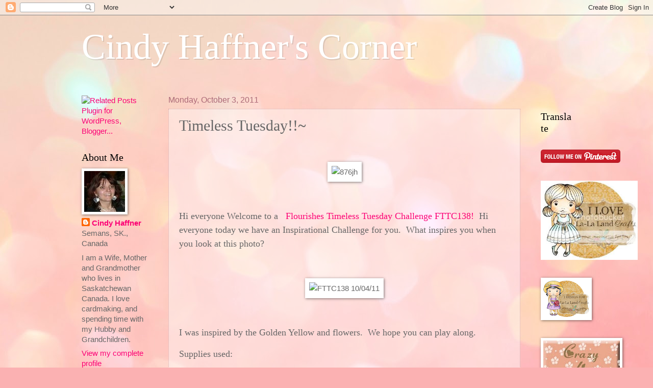

--- FILE ---
content_type: text/html; charset=UTF-8
request_url: https://cindyhaffnerscorner.blogspot.com/2011/10/timeless-tuesday.html?showComment=1317736055508
body_size: 31118
content:
<!DOCTYPE html>
<html class='v2' dir='ltr' lang='en'>
<head>
<link href='https://www.blogger.com/static/v1/widgets/335934321-css_bundle_v2.css' rel='stylesheet' type='text/css'/>
<meta content='width=1100' name='viewport'/>
<meta content='text/html; charset=UTF-8' http-equiv='Content-Type'/>
<meta content='blogger' name='generator'/>
<link href='https://cindyhaffnerscorner.blogspot.com/favicon.ico' rel='icon' type='image/x-icon'/>
<link href='http://cindyhaffnerscorner.blogspot.com/2011/10/timeless-tuesday.html' rel='canonical'/>
<link rel="alternate" type="application/atom+xml" title="Cindy Haffner&#39;s Corner - Atom" href="https://cindyhaffnerscorner.blogspot.com/feeds/posts/default" />
<link rel="alternate" type="application/rss+xml" title="Cindy Haffner&#39;s Corner - RSS" href="https://cindyhaffnerscorner.blogspot.com/feeds/posts/default?alt=rss" />
<link rel="service.post" type="application/atom+xml" title="Cindy Haffner&#39;s Corner - Atom" href="https://www.blogger.com/feeds/5319164018259837457/posts/default" />

<link rel="alternate" type="application/atom+xml" title="Cindy Haffner&#39;s Corner - Atom" href="https://cindyhaffnerscorner.blogspot.com/feeds/1375408463502206249/comments/default" />
<!--Can't find substitution for tag [blog.ieCssRetrofitLinks]-->
<link href='http://xa.yimg.com/kq/groups/68177779/sn/192549054/name/876jh.jpg' rel='image_src'/>
<meta content='http://cindyhaffnerscorner.blogspot.com/2011/10/timeless-tuesday.html' property='og:url'/>
<meta content='Timeless Tuesday!!~' property='og:title'/>
<meta content='       Hi everyone Welcome to a   Flourishes Timeless Tuesday Challenge  FTTC138!   Hi everyone today we have an Inspirational Challenge for...' property='og:description'/>
<meta content='https://lh3.googleusercontent.com/blogger_img_proxy/AEn0k_u9hvZT4qMcL2jIMVxpeXg4U8tYputTc3DeMEON7f0jT1K1W4ncICtm-rEozK1p8mip4vBpeRj-UzM5J8fO2G38gZwMAIziecvuJlbyw8pArb4gGOeWfngz5pYyiYoEuncOqJ0A=w1200-h630-p-k-no-nu' property='og:image'/>
<title>Cindy Haffner's Corner: Timeless Tuesday!!~</title>
<style id='page-skin-1' type='text/css'><!--
/*
-----------------------------------------------
Blogger Template Style
Name:     Watermark
Designer: Blogger
URL:      www.blogger.com
----------------------------------------------- */
/* Use this with templates/1ktemplate-*.html */
/* Content
----------------------------------------------- */
body {
font: normal normal 16px Arial, Tahoma, Helvetica, FreeSans, sans-serif;;
color: #676767;
background: #fbb1b2 url(//themes.googleusercontent.com/image?id=1IgO1wWgj0K_rUZAoQza9BXyXF8I_PEFrP-DP9u0fUqePLlRNOTLtrSyYQglz9OZfPNqD) repeat fixed top center /* Credit: merrymoonmary (http://www.istockphoto.com/googleimages.php?id=10989085&platform=blogger) */;
}
html body .content-outer {
min-width: 0;
max-width: 100%;
width: 100%;
}
.content-outer {
font-size: 92%;
}
a:link {
text-decoration:none;
color: #fc0075;
}
a:visited {
text-decoration:none;
color: #c62c83;
}
a:hover {
text-decoration:underline;
color: #ff2293;
}
.body-fauxcolumns .cap-top {
margin-top: 30px;
background: transparent none no-repeat scroll center center;
height: 121px;
}
.content-inner {
padding: 0;
}
/* Header
----------------------------------------------- */
.header-inner .Header .titlewrapper,
.header-inner .Header .descriptionwrapper {
padding-left: 20px;
padding-right: 20px;
}
.Header h1 {
font: normal normal 70px Georgia, Utopia, 'Palatino Linotype', Palatino, serif;;
color: #ffffff;
text-shadow: 2px 2px rgba(0, 0, 0, .1);
}
.Header h1 a {
color: #ffffff;
}
.Header .description {
font-size: 140%;
color: #ab6977;
}
/* Tabs
----------------------------------------------- */
.tabs-inner .section {
margin: 0 20px;
}
.tabs-inner .PageList, .tabs-inner .LinkList, .tabs-inner .Labels {
margin-left: -11px;
margin-right: -11px;
background-color: transparent;
border-top: 0 solid #ffffff;
border-bottom: 0 solid #ffffff;
-moz-box-shadow: 0 0 0 rgba(0, 0, 0, .3);
-webkit-box-shadow: 0 0 0 rgba(0, 0, 0, .3);
-goog-ms-box-shadow: 0 0 0 rgba(0, 0, 0, .3);
box-shadow: 0 0 0 rgba(0, 0, 0, .3);
}
.tabs-inner .PageList .widget-content,
.tabs-inner .LinkList .widget-content,
.tabs-inner .Labels .widget-content {
margin: -3px -11px;
background: transparent none  no-repeat scroll right;
}
.tabs-inner .widget ul {
padding: 2px 25px;
max-height: 34px;
background: transparent none no-repeat scroll left;
}
.tabs-inner .widget li {
border: none;
}
.tabs-inner .widget li a {
display: inline-block;
padding: .25em 1em;
font: normal normal 20px Georgia, Utopia, 'Palatino Linotype', Palatino, serif;
color: #fc0075;
border-right: 1px solid #c86a6a;
}
.tabs-inner .widget li:first-child a {
border-left: 1px solid #c86a6a;
}
.tabs-inner .widget li.selected a, .tabs-inner .widget li a:hover {
color: #000000;
}
/* Headings
----------------------------------------------- */
h2 {
font: normal normal 20px Georgia, Utopia, 'Palatino Linotype', Palatino, serif;
color: #000000;
margin: 0 0 .5em;
}
h2.date-header {
font: normal normal 16px Arial, Tahoma, Helvetica, FreeSans, sans-serif;
color: #ab6977;
}
/* Main
----------------------------------------------- */
.main-inner .column-center-inner,
.main-inner .column-left-inner,
.main-inner .column-right-inner {
padding: 0 5px;
}
.main-outer {
margin-top: 0;
background: transparent none no-repeat scroll top left;
}
.main-inner {
padding-top: 30px;
}
.main-cap-top {
position: relative;
}
.main-cap-top .cap-right {
position: absolute;
height: 0;
width: 100%;
bottom: 0;
background: transparent none repeat-x scroll bottom center;
}
.main-cap-top .cap-left {
position: absolute;
height: 245px;
width: 280px;
right: 0;
bottom: 0;
background: transparent none no-repeat scroll bottom left;
}
/* Posts
----------------------------------------------- */
.post-outer {
padding: 15px 20px;
margin: 0 0 25px;
background: transparent url(//www.blogblog.com/1kt/watermark/post_background_birds.png) repeat scroll top left;
_background-image: none;
border: dotted 1px #d2a5a7;
-moz-box-shadow: 0 0 0 rgba(0, 0, 0, .1);
-webkit-box-shadow: 0 0 0 rgba(0, 0, 0, .1);
-goog-ms-box-shadow: 0 0 0 rgba(0, 0, 0, .1);
box-shadow: 0 0 0 rgba(0, 0, 0, .1);
}
h3.post-title {
font: normal normal 30px Georgia, Utopia, 'Palatino Linotype', Palatino, serif;
margin: 0;
}
.comments h4 {
font: normal normal 30px Georgia, Utopia, 'Palatino Linotype', Palatino, serif;
margin: 1em 0 0;
}
.post-body {
font-size: 105%;
line-height: 1.5;
position: relative;
}
.post-header {
margin: 0 0 1em;
color: #ab6977;
}
.post-footer {
margin: 10px 0 0;
padding: 10px 0 0;
color: #ab6977;
border-top: dashed 1px #8a8a8a;
}
#blog-pager {
font-size: 140%
}
#comments .comment-author {
padding-top: 1.5em;
border-top: dashed 1px #8a8a8a;
background-position: 0 1.5em;
}
#comments .comment-author:first-child {
padding-top: 0;
border-top: none;
}
.avatar-image-container {
margin: .2em 0 0;
}
/* Comments
----------------------------------------------- */
.comments .comments-content .icon.blog-author {
background-repeat: no-repeat;
background-image: url([data-uri]);
}
.comments .comments-content .loadmore a {
border-top: 1px solid #8a8a8a;
border-bottom: 1px solid #8a8a8a;
}
.comments .continue {
border-top: 2px solid #8a8a8a;
}
/* Widgets
----------------------------------------------- */
.widget ul, .widget #ArchiveList ul.flat {
padding: 0;
list-style: none;
}
.widget ul li, .widget #ArchiveList ul.flat li {
padding: .35em 0;
text-indent: 0;
border-top: dashed 1px #8a8a8a;
}
.widget ul li:first-child, .widget #ArchiveList ul.flat li:first-child {
border-top: none;
}
.widget .post-body ul {
list-style: disc;
}
.widget .post-body ul li {
border: none;
}
.widget .zippy {
color: #8a8a8a;
}
.post-body img, .post-body .tr-caption-container, .Profile img, .Image img,
.BlogList .item-thumbnail img {
padding: 5px;
background: #fff;
-moz-box-shadow: 1px 1px 5px rgba(0, 0, 0, .5);
-webkit-box-shadow: 1px 1px 5px rgba(0, 0, 0, .5);
-goog-ms-box-shadow: 1px 1px 5px rgba(0, 0, 0, .5);
box-shadow: 1px 1px 5px rgba(0, 0, 0, .5);
}
.post-body img, .post-body .tr-caption-container {
padding: 8px;
}
.post-body .tr-caption-container {
color: #333333;
}
.post-body .tr-caption-container img {
padding: 0;
background: transparent;
border: none;
-moz-box-shadow: 0 0 0 rgba(0, 0, 0, .1);
-webkit-box-shadow: 0 0 0 rgba(0, 0, 0, .1);
-goog-ms-box-shadow: 0 0 0 rgba(0, 0, 0, .1);
box-shadow: 0 0 0 rgba(0, 0, 0, .1);
}
/* Footer
----------------------------------------------- */
.footer-outer {
color:#d2a5a7;
background: #c6008d url(//www.blogblog.com/1kt/watermark/body_background_navigator.png) repeat scroll top left;
}
.footer-outer a {
color: #ff69b6;
}
.footer-outer a:visited {
color: #e14d99;
}
.footer-outer a:hover {
color: #ff88bf;
}
.footer-outer .widget h2 {
color: #f0c6c7;
}
/* Mobile
----------------------------------------------- */
body.mobile  {
background-size: 100% auto;
}
.mobile .body-fauxcolumn-outer {
background: transparent none repeat scroll top left;
}
html .mobile .mobile-date-outer {
border-bottom: none;
background: transparent url(//www.blogblog.com/1kt/watermark/post_background_birds.png) repeat scroll top left;
_background-image: none;
margin-bottom: 10px;
}
.mobile .main-inner .date-outer {
padding: 0;
}
.mobile .main-inner .date-header {
margin: 10px;
}
.mobile .main-cap-top {
z-index: -1;
}
.mobile .content-outer {
font-size: 100%;
}
.mobile .post-outer {
padding: 10px;
}
.mobile .main-cap-top .cap-left {
background: transparent none no-repeat scroll bottom left;
}
.mobile .body-fauxcolumns .cap-top {
margin: 0;
}
.mobile-link-button {
background: transparent url(//www.blogblog.com/1kt/watermark/post_background_birds.png) repeat scroll top left;
}
.mobile-link-button a:link, .mobile-link-button a:visited {
color: #fc0075;
}
.mobile-index-date .date-header {
color: #ab6977;
}
.mobile-index-contents {
color: #676767;
}
.mobile .tabs-inner .section {
margin: 0;
}
.mobile .tabs-inner .PageList {
margin-left: 0;
margin-right: 0;
}
.mobile .tabs-inner .PageList .widget-content {
margin: 0;
color: #000000;
background: transparent url(//www.blogblog.com/1kt/watermark/post_background_birds.png) repeat scroll top left;
}
.mobile .tabs-inner .PageList .widget-content .pagelist-arrow {
border-left: 1px solid #c86a6a;
}

--></style>
<style id='template-skin-1' type='text/css'><!--
body {
min-width: 1000px;
}
.content-outer, .content-fauxcolumn-outer, .region-inner {
min-width: 1000px;
max-width: 1000px;
_width: 1000px;
}
.main-inner .columns {
padding-left: 170px;
padding-right: 100px;
}
.main-inner .fauxcolumn-center-outer {
left: 170px;
right: 100px;
/* IE6 does not respect left and right together */
_width: expression(this.parentNode.offsetWidth -
parseInt("170px") -
parseInt("100px") + 'px');
}
.main-inner .fauxcolumn-left-outer {
width: 170px;
}
.main-inner .fauxcolumn-right-outer {
width: 100px;
}
.main-inner .column-left-outer {
width: 170px;
right: 100%;
margin-left: -170px;
}
.main-inner .column-right-outer {
width: 100px;
margin-right: -100px;
}
#layout {
min-width: 0;
}
#layout .content-outer {
min-width: 0;
width: 800px;
}
#layout .region-inner {
min-width: 0;
width: auto;
}
body#layout div.add_widget {
padding: 8px;
}
body#layout div.add_widget a {
margin-left: 32px;
}
--></style>
<style>
    body {background-image:url(\/\/themes.googleusercontent.com\/image?id=1IgO1wWgj0K_rUZAoQza9BXyXF8I_PEFrP-DP9u0fUqePLlRNOTLtrSyYQglz9OZfPNqD);}
    
@media (max-width: 200px) { body {background-image:url(\/\/themes.googleusercontent.com\/image?id=1IgO1wWgj0K_rUZAoQza9BXyXF8I_PEFrP-DP9u0fUqePLlRNOTLtrSyYQglz9OZfPNqD&options=w200);}}
@media (max-width: 400px) and (min-width: 201px) { body {background-image:url(\/\/themes.googleusercontent.com\/image?id=1IgO1wWgj0K_rUZAoQza9BXyXF8I_PEFrP-DP9u0fUqePLlRNOTLtrSyYQglz9OZfPNqD&options=w400);}}
@media (max-width: 800px) and (min-width: 401px) { body {background-image:url(\/\/themes.googleusercontent.com\/image?id=1IgO1wWgj0K_rUZAoQza9BXyXF8I_PEFrP-DP9u0fUqePLlRNOTLtrSyYQglz9OZfPNqD&options=w800);}}
@media (max-width: 1200px) and (min-width: 801px) { body {background-image:url(\/\/themes.googleusercontent.com\/image?id=1IgO1wWgj0K_rUZAoQza9BXyXF8I_PEFrP-DP9u0fUqePLlRNOTLtrSyYQglz9OZfPNqD&options=w1200);}}
/* Last tag covers anything over one higher than the previous max-size cap. */
@media (min-width: 1201px) { body {background-image:url(\/\/themes.googleusercontent.com\/image?id=1IgO1wWgj0K_rUZAoQza9BXyXF8I_PEFrP-DP9u0fUqePLlRNOTLtrSyYQglz9OZfPNqD&options=w1600);}}
  </style>
<link href='https://www.blogger.com/dyn-css/authorization.css?targetBlogID=5319164018259837457&amp;zx=93f8316b-f6ac-4420-aaf7-b4da07f6094a' media='none' onload='if(media!=&#39;all&#39;)media=&#39;all&#39;' rel='stylesheet'/><noscript><link href='https://www.blogger.com/dyn-css/authorization.css?targetBlogID=5319164018259837457&amp;zx=93f8316b-f6ac-4420-aaf7-b4da07f6094a' rel='stylesheet'/></noscript>
<meta name='google-adsense-platform-account' content='ca-host-pub-1556223355139109'/>
<meta name='google-adsense-platform-domain' content='blogspot.com'/>

</head>
<body class='loading variant-birds'>
<div class='navbar section' id='navbar' name='Navbar'><div class='widget Navbar' data-version='1' id='Navbar1'><script type="text/javascript">
    function setAttributeOnload(object, attribute, val) {
      if(window.addEventListener) {
        window.addEventListener('load',
          function(){ object[attribute] = val; }, false);
      } else {
        window.attachEvent('onload', function(){ object[attribute] = val; });
      }
    }
  </script>
<div id="navbar-iframe-container"></div>
<script type="text/javascript" src="https://apis.google.com/js/platform.js"></script>
<script type="text/javascript">
      gapi.load("gapi.iframes:gapi.iframes.style.bubble", function() {
        if (gapi.iframes && gapi.iframes.getContext) {
          gapi.iframes.getContext().openChild({
              url: 'https://www.blogger.com/navbar/5319164018259837457?po\x3d1375408463502206249\x26origin\x3dhttps://cindyhaffnerscorner.blogspot.com',
              where: document.getElementById("navbar-iframe-container"),
              id: "navbar-iframe"
          });
        }
      });
    </script><script type="text/javascript">
(function() {
var script = document.createElement('script');
script.type = 'text/javascript';
script.src = '//pagead2.googlesyndication.com/pagead/js/google_top_exp.js';
var head = document.getElementsByTagName('head')[0];
if (head) {
head.appendChild(script);
}})();
</script>
</div></div>
<div class='body-fauxcolumns'>
<div class='fauxcolumn-outer body-fauxcolumn-outer'>
<div class='cap-top'>
<div class='cap-left'></div>
<div class='cap-right'></div>
</div>
<div class='fauxborder-left'>
<div class='fauxborder-right'></div>
<div class='fauxcolumn-inner'>
</div>
</div>
<div class='cap-bottom'>
<div class='cap-left'></div>
<div class='cap-right'></div>
</div>
</div>
</div>
<div class='content'>
<div class='content-fauxcolumns'>
<div class='fauxcolumn-outer content-fauxcolumn-outer'>
<div class='cap-top'>
<div class='cap-left'></div>
<div class='cap-right'></div>
</div>
<div class='fauxborder-left'>
<div class='fauxborder-right'></div>
<div class='fauxcolumn-inner'>
</div>
</div>
<div class='cap-bottom'>
<div class='cap-left'></div>
<div class='cap-right'></div>
</div>
</div>
</div>
<div class='content-outer'>
<div class='content-cap-top cap-top'>
<div class='cap-left'></div>
<div class='cap-right'></div>
</div>
<div class='fauxborder-left content-fauxborder-left'>
<div class='fauxborder-right content-fauxborder-right'></div>
<div class='content-inner'>
<header>
<div class='header-outer'>
<div class='header-cap-top cap-top'>
<div class='cap-left'></div>
<div class='cap-right'></div>
</div>
<div class='fauxborder-left header-fauxborder-left'>
<div class='fauxborder-right header-fauxborder-right'></div>
<div class='region-inner header-inner'>
<div class='header section' id='header' name='Header'><div class='widget Header' data-version='1' id='Header1'>
<div id='header-inner'>
<div class='titlewrapper'>
<h1 class='title'>
<a href='https://cindyhaffnerscorner.blogspot.com/'>
Cindy Haffner's Corner
</a>
</h1>
</div>
<div class='descriptionwrapper'>
<p class='description'><span>
</span></p>
</div>
</div>
</div></div>
</div>
</div>
<div class='header-cap-bottom cap-bottom'>
<div class='cap-left'></div>
<div class='cap-right'></div>
</div>
</div>
</header>
<div class='tabs-outer'>
<div class='tabs-cap-top cap-top'>
<div class='cap-left'></div>
<div class='cap-right'></div>
</div>
<div class='fauxborder-left tabs-fauxborder-left'>
<div class='fauxborder-right tabs-fauxborder-right'></div>
<div class='region-inner tabs-inner'>
<div class='tabs no-items section' id='crosscol' name='Cross-Column'></div>
<div class='tabs no-items section' id='crosscol-overflow' name='Cross-Column 2'></div>
</div>
</div>
<div class='tabs-cap-bottom cap-bottom'>
<div class='cap-left'></div>
<div class='cap-right'></div>
</div>
</div>
<div class='main-outer'>
<div class='main-cap-top cap-top'>
<div class='cap-left'></div>
<div class='cap-right'></div>
</div>
<div class='fauxborder-left main-fauxborder-left'>
<div class='fauxborder-right main-fauxborder-right'></div>
<div class='region-inner main-inner'>
<div class='columns fauxcolumns'>
<div class='fauxcolumn-outer fauxcolumn-center-outer'>
<div class='cap-top'>
<div class='cap-left'></div>
<div class='cap-right'></div>
</div>
<div class='fauxborder-left'>
<div class='fauxborder-right'></div>
<div class='fauxcolumn-inner'>
</div>
</div>
<div class='cap-bottom'>
<div class='cap-left'></div>
<div class='cap-right'></div>
</div>
</div>
<div class='fauxcolumn-outer fauxcolumn-left-outer'>
<div class='cap-top'>
<div class='cap-left'></div>
<div class='cap-right'></div>
</div>
<div class='fauxborder-left'>
<div class='fauxborder-right'></div>
<div class='fauxcolumn-inner'>
</div>
</div>
<div class='cap-bottom'>
<div class='cap-left'></div>
<div class='cap-right'></div>
</div>
</div>
<div class='fauxcolumn-outer fauxcolumn-right-outer'>
<div class='cap-top'>
<div class='cap-left'></div>
<div class='cap-right'></div>
</div>
<div class='fauxborder-left'>
<div class='fauxborder-right'></div>
<div class='fauxcolumn-inner'>
</div>
</div>
<div class='cap-bottom'>
<div class='cap-left'></div>
<div class='cap-right'></div>
</div>
</div>
<!-- corrects IE6 width calculation -->
<div class='columns-inner'>
<div class='column-center-outer'>
<div class='column-center-inner'>
<div class='main section' id='main' name='Main'><div class='widget Blog' data-version='1' id='Blog1'>
<div class='blog-posts hfeed'>

          <div class="date-outer">
        
<h2 class='date-header'><span>Monday, October 3, 2011</span></h2>

          <div class="date-posts">
        
<div class='post-outer'>
<div class='post hentry'>
<a name='1375408463502206249'></a>
<h3 class='post-title entry-title'>
Timeless Tuesday!!~
</h3>
<div class='post-header'>
<div class='post-header-line-1'></div>
</div>
<div class='post-body entry-content' id='post-body-1375408463502206249'>
<p>&nbsp;</p> <p align="center"><img alt="876jh" height="623" src="https://lh3.googleusercontent.com/blogger_img_proxy/AEn0k_u9hvZT4qMcL2jIMVxpeXg4U8tYputTc3DeMEON7f0jT1K1W4ncICtm-rEozK1p8mip4vBpeRj-UzM5J8fO2G38gZwMAIziecvuJlbyw8pArb4gGOeWfngz5pYyiYoEuncOqJ0A=s0-d" width="500"></p> <p>&nbsp;</p> <p><font size="4" face="Comic Sans MS">Hi everyone Welcome to a&nbsp;&nbsp; </font><a href="http://www.flourishes.org/blog/" target="_blank"><font size="4" face="Comic Sans MS">Flourishes Timeless Tuesday Challenge</font></a><font size="4" face="Comic Sans MS"> </font><a href="http://www.flourishes.org/category/challenges/timeless-tuesday/" target="_blank"><font size="4" face="Comic Sans MS">FTTC138!</font></a><strong></strong><font size="4" face="Comic Sans MS">&nbsp; Hi everyone today we have an Inspirational Challenge for you.&nbsp; What inspires you when you look at this photo?</font>&nbsp;</p> <p>&nbsp;</p> <p align="center"><img alt="FTTC138 10/04/11" src="https://lh3.googleusercontent.com/blogger_img_proxy/AEn0k_tP84mYadl4khQ-WoJlF6ECM8VoSHjbG9BrmQVYLCIVQNW5o5j0W5Q1Zdlcr59C_PWy4lAxSxihkLySehkLqOEo1mS1yQ4EfojQZn28WCrKJQE7t8_2cejMimWbeSwPY4xZbVOHiSxI2IyTxXsRfCbyIv7DKVj1et2_6w=s0-d"></p>  <p>&nbsp;</p> <p><font size="4" face="Comic Sans MS">I was inspired by the Golden Yellow and flowers.&nbsp; We hope you can play along.&nbsp; </font></p> <p><font size="4" face="Comic Sans MS">Supplies used:</font></p> <ul> <li><a href="http://rjnx9.ut464.servertrust.com/category_s/20.htm" target="_blank"><font size="4" face="Comic Sans MS">Flourishes</font></a><font size="4" face="Comic Sans MS"> (</font><a href="http://shop.flourishes.org/Zinnias_p/ss156.htm" target="_blank"><font size="4" face="Comic Sans MS">Zinnias )</font></a><font size="4" face="Comic Sans MS"> </font></li> <li><font size="4" face="Comic Sans MS">Ink:&nbsp; </font><a href="http://shop.flourishes.org/category_s/74.htm" target="_blank"><font size="4" face="Comic Sans MS">COPIC MARKERS</font></a></li> <li><a href="http://shop.flourishes.org/product_p/s4-348.htm" target="_blank"><font size="4" face="Comic Sans MS">POSTAGE STAMP</font></a><font size="4" face="Comic Sans MS"> , die-namic flower, sewing machine, </font><a href="http://shop.flourishes.org/product_p/np09.htm" target="_blank"><font size="4" face="Comic Sans MS">May Arts Crochet &#8211; IVORY</font></a><font size="4" face="Comic Sans MS"> </font></li></ul> <p align="center"><img src="https://lh3.googleusercontent.com/blogger_img_proxy/AEn0k_v_hGM_NwnP2FfGV26fqKm-j9Mw-tTAdBek1EAWV2XI-5q2ei2GmpmGHZwFsAkbtb0aVi20Rt3rz_h5oaJvLarK7vfQzIfY1ylasmPCDOo-J3wqhsgX6qHiMqrR-6vuyAAYFlWqQHA=s0-d"></p> <p><font size="4" face="Comic Sans MS"></font>&nbsp; <p><font size="4" face="Comic Sans MS">Check out what the other Timeless Tuesday designers have created today.</font> <ul> <li><b><a href="http://silkeledlow.blogspot.com/search/label/Timeless%20Tuesday" target="_blank"><font size="4" face="Comic Sans MS">Silke</font></a></b> <li><strong><a href="http://beate.blogs.splitcoaststampers.com/" target="_blank"><font size="4" face="Comic Sans MS">Beate</font></a></strong> <li><b><a href="http://cindyhaffnerscorner.blogspot.com/search/label/Flourishes" target="_blank"><font size="4" face="Comic Sans MS">Cindy</font></a></b> <li><b><a href="http://stamphappy-tammy.blogspot.com/" target="_blank"><font size="4" face="Comic Sans MS">Tammy</font></a></b></li> <li><b><a href="http://simplyhandmadebyheather.blogspot.com/" target="_blank"><font size="4" face="Comic Sans MS">Heather</font></a></b></li> <li><strong><a href="http://cupcakescreations.blogspot.com/" target="_blank"><font size="4" face="Comic Sans MS">Mona</font></a></strong></li> <li><a href="http://ipalamountain.blogspot.com/" target="_blank"><strong><font size="4" face="Comic Sans MS">Iwona</font></strong></a></li> <li><strong><a href="http://heythererosigrl.blogspot.com/" target="_blank"><font size="4" face="Comic Sans MS">Rosemary</font></a></strong><font size="4" face="Comic Sans MS"> GD</font></li></ul> <p><font size="4" face="Comic Sans MS">Hugs Cindy XXOO</font></p>  
<div style='clear: both;'></div>
</div>
<a href='javascript:void((function(){var%20e=document.createElement(&#39;script&#39;);e.setAttribute(&#39;type&#39;,&#39;text/javascript&#39;);e.setAttribute(&#39;charset&#39;,&#39;UTF-8&#39;);e.setAttribute(&#39;src&#39;,&#39;http://assets.pinterest.com/js/pinmarklet.js?r=&#39;+Math.random()*99999999);document.body.appendChild(e)})());'><img alt="Pin It!" src="https://lh3.googleusercontent.com/blogger_img_proxy/AEn0k_s-rtkohDKFOKxrdImplzZic3uTQTOfonGqfO7TPpVg40t_ZW5nKujgTdabIH3wsvKaPjErusbPtjaFn1YTDujYhNI1GD8hgVCRjZtLchJzwnP1GDUzRb-G07jElkeL4ICz5mk=s0-d" style="border: none;"></a>
<div class='post-footer'>
<div class='post-footer-line post-footer-line-1'><span class='post-author vcard'>
Created By
<span class='fn'>
<a href='https://www.blogger.com/profile/10690711094240696134' rel='author' title='author profile'>
Cindy Haffner
</a>
</span>
</span>
<span class='post-timestamp'>
at
<a class='timestamp-link' href='https://cindyhaffnerscorner.blogspot.com/2011/10/timeless-tuesday.html' rel='bookmark' title='permanent link'><abbr class='published' title='2011-10-03T22:00:00-06:00'>10:00 PM</abbr></a>
</span>
<span class='post-comment-link'>
</span>
<span class='post-icons'>
<span class='item-action'>
<a href='https://www.blogger.com/email-post/5319164018259837457/1375408463502206249' title='Email Post'>
<img alt="" class="icon-action" height="13" src="//img1.blogblog.com/img/icon18_email.gif" width="18">
</a>
</span>
<span class='item-control blog-admin pid-1286692114'>
<a href='https://www.blogger.com/post-edit.g?blogID=5319164018259837457&postID=1375408463502206249&from=pencil' title='Edit Post'>
<img alt='' class='icon-action' height='18' src='https://resources.blogblog.com/img/icon18_edit_allbkg.gif' width='18'/>
</a>
</span>
</span>
<div class='post-share-buttons goog-inline-block'>
<a class='goog-inline-block share-button sb-email' href='https://www.blogger.com/share-post.g?blogID=5319164018259837457&postID=1375408463502206249&target=email' target='_blank' title='Email This'><span class='share-button-link-text'>Email This</span></a><a class='goog-inline-block share-button sb-blog' href='https://www.blogger.com/share-post.g?blogID=5319164018259837457&postID=1375408463502206249&target=blog' onclick='window.open(this.href, "_blank", "height=270,width=475"); return false;' target='_blank' title='BlogThis!'><span class='share-button-link-text'>BlogThis!</span></a><a class='goog-inline-block share-button sb-twitter' href='https://www.blogger.com/share-post.g?blogID=5319164018259837457&postID=1375408463502206249&target=twitter' target='_blank' title='Share to X'><span class='share-button-link-text'>Share to X</span></a><a class='goog-inline-block share-button sb-facebook' href='https://www.blogger.com/share-post.g?blogID=5319164018259837457&postID=1375408463502206249&target=facebook' onclick='window.open(this.href, "_blank", "height=430,width=640"); return false;' target='_blank' title='Share to Facebook'><span class='share-button-link-text'>Share to Facebook</span></a><a class='goog-inline-block share-button sb-pinterest' href='https://www.blogger.com/share-post.g?blogID=5319164018259837457&postID=1375408463502206249&target=pinterest' target='_blank' title='Share to Pinterest'><span class='share-button-link-text'>Share to Pinterest</span></a>
</div>
</div>
<div class='post-footer-line post-footer-line-2'><span class='post-labels'>
Labels:
<a href='https://cindyhaffnerscorner.blogspot.com/search/label/Flourishes' rel='tag'>Flourishes</a>,
<a href='https://cindyhaffnerscorner.blogspot.com/search/label/Timeless%20Tuesday' rel='tag'>Timeless Tuesday</a>
</span>
</div>
<div class='post-footer-line post-footer-line-3'></div>
</div>
</div>
<div class='comments' id='comments'>
<a name='comments'></a>
<h4>49 comments:</h4>
<div id='Blog1_comments-block-wrapper'>
<dl class='avatar-comment-indent' id='comments-block'>
<dt class='comment-author ' id='c4549309327000287422'>
<a name='c4549309327000287422'></a>
<div class="avatar-image-container vcard"><span dir="ltr"><a href="https://www.blogger.com/profile/17644750301519814874" target="" rel="nofollow" onclick="" class="avatar-hovercard" id="av-4549309327000287422-17644750301519814874"><img src="https://resources.blogblog.com/img/blank.gif" width="35" height="35" class="delayLoad" style="display: none;" longdesc="//1.bp.blogspot.com/-N7-uAAKKrss/ZegpVsxAhEI/AAAAAAAB0QI/M4t_f1Ky4KgZAb-xzReY3GcYrp1zZQ2bwCK4BGAYYCw/s35/b-%2526-w.jpg" alt="" title="StampOwl">

<noscript><img src="//1.bp.blogspot.com/-N7-uAAKKrss/ZegpVsxAhEI/AAAAAAAB0QI/M4t_f1Ky4KgZAb-xzReY3GcYrp1zZQ2bwCK4BGAYYCw/s35/b-%2526-w.jpg" width="35" height="35" class="photo" alt=""></noscript></a></span></div>
<a href='https://www.blogger.com/profile/17644750301519814874' rel='nofollow'>StampOwl</a>
said...
</dt>
<dd class='comment-body' id='Blog1_cmt-4549309327000287422'>
<p>
so pretty Cindy
</p>
</dd>
<dd class='comment-footer'>
<span class='comment-timestamp'>
<a href='https://cindyhaffnerscorner.blogspot.com/2011/10/timeless-tuesday.html?showComment=1317702502159#c4549309327000287422' title='comment permalink'>
October 3, 2011 at 10:28&#8239;PM
</a>
<span class='item-control blog-admin pid-387364847'>
<a class='comment-delete' href='https://www.blogger.com/comment/delete/5319164018259837457/4549309327000287422' title='Delete Comment'>
<img src='https://resources.blogblog.com/img/icon_delete13.gif'/>
</a>
</span>
</span>
</dd>
<dt class='comment-author ' id='c359643180561153164'>
<a name='c359643180561153164'></a>
<div class="avatar-image-container avatar-stock"><span dir="ltr"><a href="https://www.blogger.com/profile/14313964352210605492" target="" rel="nofollow" onclick="" class="avatar-hovercard" id="av-359643180561153164-14313964352210605492"><img src="//www.blogger.com/img/blogger_logo_round_35.png" width="35" height="35" alt="" title="cheryl">

</a></span></div>
<a href='https://www.blogger.com/profile/14313964352210605492' rel='nofollow'>cheryl</a>
said...
</dt>
<dd class='comment-body' id='Blog1_cmt-359643180561153164'>
<p>
oh cindy adore that flower gosh colored to perfection,this is just so beautiful hun and really delicate too with the colors and papers you have used love hugs cherylxxx
</p>
</dd>
<dd class='comment-footer'>
<span class='comment-timestamp'>
<a href='https://cindyhaffnerscorner.blogspot.com/2011/10/timeless-tuesday.html?showComment=1317704984306#c359643180561153164' title='comment permalink'>
October 3, 2011 at 11:09&#8239;PM
</a>
<span class='item-control blog-admin pid-1386199622'>
<a class='comment-delete' href='https://www.blogger.com/comment/delete/5319164018259837457/359643180561153164' title='Delete Comment'>
<img src='https://resources.blogblog.com/img/icon_delete13.gif'/>
</a>
</span>
</span>
</dd>
<dt class='comment-author ' id='c5846335834933888849'>
<a name='c5846335834933888849'></a>
<div class="avatar-image-container avatar-stock"><span dir="ltr"><a href="https://www.blogger.com/profile/07233059244389104817" target="" rel="nofollow" onclick="" class="avatar-hovercard" id="av-5846335834933888849-07233059244389104817"><img src="//www.blogger.com/img/blogger_logo_round_35.png" width="35" height="35" alt="" title="Silli">

</a></span></div>
<a href='https://www.blogger.com/profile/07233059244389104817' rel='nofollow'>Silli</a>
said...
</dt>
<dd class='comment-body' id='Blog1_cmt-5846335834933888849'>
<p>
Fabulous my friend!
</p>
</dd>
<dd class='comment-footer'>
<span class='comment-timestamp'>
<a href='https://cindyhaffnerscorner.blogspot.com/2011/10/timeless-tuesday.html?showComment=1317709567225#c5846335834933888849' title='comment permalink'>
October 4, 2011 at 12:26&#8239;AM
</a>
<span class='item-control blog-admin pid-689854248'>
<a class='comment-delete' href='https://www.blogger.com/comment/delete/5319164018259837457/5846335834933888849' title='Delete Comment'>
<img src='https://resources.blogblog.com/img/icon_delete13.gif'/>
</a>
</span>
</span>
</dd>
<dt class='comment-author ' id='c6919239766487805544'>
<a name='c6919239766487805544'></a>
<div class="avatar-image-container vcard"><span dir="ltr"><a href="https://www.blogger.com/profile/08170845463951642078" target="" rel="nofollow" onclick="" class="avatar-hovercard" id="av-6919239766487805544-08170845463951642078"><img src="https://resources.blogblog.com/img/blank.gif" width="35" height="35" class="delayLoad" style="display: none;" longdesc="//blogger.googleusercontent.com/img/b/R29vZ2xl/AVvXsEg9isd5_Wc2d-TgnGEPIhyjT7KNj08rl_IeUwdbAwRWaDUbrNug6vxZsZZkg_jRSSPRZeLcnxqxTLTRvuCa2OT8wnPAg_gd-UyaUvSMuy0fgJa0cLmrUaLIFk25ywaUFUY/s45-c/christmas+2008+-+2.jpg" alt="" title="stampqueen">

<noscript><img src="//blogger.googleusercontent.com/img/b/R29vZ2xl/AVvXsEg9isd5_Wc2d-TgnGEPIhyjT7KNj08rl_IeUwdbAwRWaDUbrNug6vxZsZZkg_jRSSPRZeLcnxqxTLTRvuCa2OT8wnPAg_gd-UyaUvSMuy0fgJa0cLmrUaLIFk25ywaUFUY/s45-c/christmas+2008+-+2.jpg" width="35" height="35" class="photo" alt=""></noscript></a></span></div>
<a href='https://www.blogger.com/profile/08170845463951642078' rel='nofollow'>stampqueen</a>
said...
</dt>
<dd class='comment-body' id='Blog1_cmt-6919239766487805544'>
<p>
Beautiful zinnias!!!! Love all the layers too!!!
</p>
</dd>
<dd class='comment-footer'>
<span class='comment-timestamp'>
<a href='https://cindyhaffnerscorner.blogspot.com/2011/10/timeless-tuesday.html?showComment=1317715252118#c6919239766487805544' title='comment permalink'>
October 4, 2011 at 2:00&#8239;AM
</a>
<span class='item-control blog-admin pid-1171715731'>
<a class='comment-delete' href='https://www.blogger.com/comment/delete/5319164018259837457/6919239766487805544' title='Delete Comment'>
<img src='https://resources.blogblog.com/img/icon_delete13.gif'/>
</a>
</span>
</span>
</dd>
<dt class='comment-author ' id='c1766072625092993004'>
<a name='c1766072625092993004'></a>
<div class="avatar-image-container vcard"><span dir="ltr"><a href="https://www.blogger.com/profile/08170845463951642078" target="" rel="nofollow" onclick="" class="avatar-hovercard" id="av-1766072625092993004-08170845463951642078"><img src="https://resources.blogblog.com/img/blank.gif" width="35" height="35" class="delayLoad" style="display: none;" longdesc="//blogger.googleusercontent.com/img/b/R29vZ2xl/AVvXsEg9isd5_Wc2d-TgnGEPIhyjT7KNj08rl_IeUwdbAwRWaDUbrNug6vxZsZZkg_jRSSPRZeLcnxqxTLTRvuCa2OT8wnPAg_gd-UyaUvSMuy0fgJa0cLmrUaLIFk25ywaUFUY/s45-c/christmas+2008+-+2.jpg" alt="" title="stampqueen">

<noscript><img src="//blogger.googleusercontent.com/img/b/R29vZ2xl/AVvXsEg9isd5_Wc2d-TgnGEPIhyjT7KNj08rl_IeUwdbAwRWaDUbrNug6vxZsZZkg_jRSSPRZeLcnxqxTLTRvuCa2OT8wnPAg_gd-UyaUvSMuy0fgJa0cLmrUaLIFk25ywaUFUY/s45-c/christmas+2008+-+2.jpg" width="35" height="35" class="photo" alt=""></noscript></a></span></div>
<a href='https://www.blogger.com/profile/08170845463951642078' rel='nofollow'>stampqueen</a>
said...
</dt>
<dd class='comment-body' id='Blog1_cmt-1766072625092993004'>
<p>
Beautiful zinnias!!!! Love all the layers too!!!
</p>
</dd>
<dd class='comment-footer'>
<span class='comment-timestamp'>
<a href='https://cindyhaffnerscorner.blogspot.com/2011/10/timeless-tuesday.html?showComment=1317715254563#c1766072625092993004' title='comment permalink'>
October 4, 2011 at 2:00&#8239;AM
</a>
<span class='item-control blog-admin pid-1171715731'>
<a class='comment-delete' href='https://www.blogger.com/comment/delete/5319164018259837457/1766072625092993004' title='Delete Comment'>
<img src='https://resources.blogblog.com/img/icon_delete13.gif'/>
</a>
</span>
</span>
</dd>
<dt class='comment-author ' id='c3265445023933319240'>
<a name='c3265445023933319240'></a>
<div class="avatar-image-container vcard"><span dir="ltr"><a href="https://www.blogger.com/profile/10949025678906923313" target="" rel="nofollow" onclick="" class="avatar-hovercard" id="av-3265445023933319240-10949025678906923313"><img src="https://resources.blogblog.com/img/blank.gif" width="35" height="35" class="delayLoad" style="display: none;" longdesc="//blogger.googleusercontent.com/img/b/R29vZ2xl/AVvXsEgZ-0oge788cGl2U8artqIZ4EJpCSKrCt--7Dj2CEY2BKzkjwJkaLZxKC2V5U0XZ60SnLFtFVdRvxx22W9GaWPwhCxu3Y1FLBXNlue93WbcC5wkzfWnMrHmCryGngb83A/s45-c/Dawn2012pic.png" alt="" title="Dawn Easton">

<noscript><img src="//blogger.googleusercontent.com/img/b/R29vZ2xl/AVvXsEgZ-0oge788cGl2U8artqIZ4EJpCSKrCt--7Dj2CEY2BKzkjwJkaLZxKC2V5U0XZ60SnLFtFVdRvxx22W9GaWPwhCxu3Y1FLBXNlue93WbcC5wkzfWnMrHmCryGngb83A/s45-c/Dawn2012pic.png" width="35" height="35" class="photo" alt=""></noscript></a></span></div>
<a href='https://www.blogger.com/profile/10949025678906923313' rel='nofollow'>Dawn Easton</a>
said...
</dt>
<dd class='comment-body' id='Blog1_cmt-3265445023933319240'>
<p>
Beautiful, Cindy! Such pretty colours and beautiful image!
</p>
</dd>
<dd class='comment-footer'>
<span class='comment-timestamp'>
<a href='https://cindyhaffnerscorner.blogspot.com/2011/10/timeless-tuesday.html?showComment=1317729640381#c3265445023933319240' title='comment permalink'>
October 4, 2011 at 6:00&#8239;AM
</a>
<span class='item-control blog-admin pid-217572482'>
<a class='comment-delete' href='https://www.blogger.com/comment/delete/5319164018259837457/3265445023933319240' title='Delete Comment'>
<img src='https://resources.blogblog.com/img/icon_delete13.gif'/>
</a>
</span>
</span>
</dd>
<dt class='comment-author ' id='c3843569488071087831'>
<a name='c3843569488071087831'></a>
<div class="avatar-image-container vcard"><span dir="ltr"><a href="https://www.blogger.com/profile/01923422266812630042" target="" rel="nofollow" onclick="" class="avatar-hovercard" id="av-3843569488071087831-01923422266812630042"><img src="https://resources.blogblog.com/img/blank.gif" width="35" height="35" class="delayLoad" style="display: none;" longdesc="//3.bp.blogspot.com/-UdyN3hos82o/UAlaPIv_v8I/AAAAAAAAARo/FaFvPAXU15A/s35/facebookavatar.jpg" alt="" title="Beate">

<noscript><img src="//3.bp.blogspot.com/-UdyN3hos82o/UAlaPIv_v8I/AAAAAAAAARo/FaFvPAXU15A/s35/facebookavatar.jpg" width="35" height="35" class="photo" alt=""></noscript></a></span></div>
<a href='https://www.blogger.com/profile/01923422266812630042' rel='nofollow'>Beate</a>
said...
</dt>
<dd class='comment-body' id='Blog1_cmt-3843569488071087831'>
<p>
We were inspired by the same things. Your card turned our GORGEOUS!<br />Hugs and smiles
</p>
</dd>
<dd class='comment-footer'>
<span class='comment-timestamp'>
<a href='https://cindyhaffnerscorner.blogspot.com/2011/10/timeless-tuesday.html?showComment=1317731888168#c3843569488071087831' title='comment permalink'>
October 4, 2011 at 6:38&#8239;AM
</a>
<span class='item-control blog-admin pid-501917270'>
<a class='comment-delete' href='https://www.blogger.com/comment/delete/5319164018259837457/3843569488071087831' title='Delete Comment'>
<img src='https://resources.blogblog.com/img/icon_delete13.gif'/>
</a>
</span>
</span>
</dd>
<dt class='comment-author ' id='c1243258862106690596'>
<a name='c1243258862106690596'></a>
<div class="avatar-image-container avatar-stock"><span dir="ltr"><a href="https://www.blogger.com/profile/11680269059107033765" target="" rel="nofollow" onclick="" class="avatar-hovercard" id="av-1243258862106690596-11680269059107033765"><img src="//www.blogger.com/img/blogger_logo_round_35.png" width="35" height="35" alt="" title="Mona Pendleton">

</a></span></div>
<a href='https://www.blogger.com/profile/11680269059107033765' rel='nofollow'>Mona Pendleton</a>
said...
</dt>
<dd class='comment-body' id='Blog1_cmt-1243258862106690596'>
<p>
Oh so pretty Cindy! You did a wonderful job coloring those pretty flowers and your stitching looks fabulous!
</p>
</dd>
<dd class='comment-footer'>
<span class='comment-timestamp'>
<a href='https://cindyhaffnerscorner.blogspot.com/2011/10/timeless-tuesday.html?showComment=1317734144356#c1243258862106690596' title='comment permalink'>
October 4, 2011 at 7:15&#8239;AM
</a>
<span class='item-control blog-admin pid-1060209158'>
<a class='comment-delete' href='https://www.blogger.com/comment/delete/5319164018259837457/1243258862106690596' title='Delete Comment'>
<img src='https://resources.blogblog.com/img/icon_delete13.gif'/>
</a>
</span>
</span>
</dd>
<dt class='comment-author ' id='c2662725762773627412'>
<a name='c2662725762773627412'></a>
<div class="avatar-image-container vcard"><span dir="ltr"><a href="https://www.blogger.com/profile/02733297495595650973" target="" rel="nofollow" onclick="" class="avatar-hovercard" id="av-2662725762773627412-02733297495595650973"><img src="https://resources.blogblog.com/img/blank.gif" width="35" height="35" class="delayLoad" style="display: none;" longdesc="//blogger.googleusercontent.com/img/b/R29vZ2xl/AVvXsEg4HmIJnjgfwChtptT-kUw2dq6Ed9vaH_uhgPOlC-bab3ZDn-iy6h4DSdFBkQw7IKuO6AQ1gU6ZZ5SNfDxqUUoijurTl_Ryx4ktZuVWAne19Q274ysIf8aAuErAB2ixt7U/s45-c/IMG_0123.JPG" alt="" title="Heather Rogers">

<noscript><img src="//blogger.googleusercontent.com/img/b/R29vZ2xl/AVvXsEg4HmIJnjgfwChtptT-kUw2dq6Ed9vaH_uhgPOlC-bab3ZDn-iy6h4DSdFBkQw7IKuO6AQ1gU6ZZ5SNfDxqUUoijurTl_Ryx4ktZuVWAne19Q274ysIf8aAuErAB2ixt7U/s45-c/IMG_0123.JPG" width="35" height="35" class="photo" alt=""></noscript></a></span></div>
<a href='https://www.blogger.com/profile/02733297495595650973' rel='nofollow'>Heather Rogers</a>
said...
</dt>
<dd class='comment-body' id='Blog1_cmt-2662725762773627412'>
<p>
You are the QUEEN of shaped cards.  I love the postage stamp shape and pretty Zinnias.  :)<br />Hugs~
</p>
</dd>
<dd class='comment-footer'>
<span class='comment-timestamp'>
<a href='https://cindyhaffnerscorner.blogspot.com/2011/10/timeless-tuesday.html?showComment=1317734147152#c2662725762773627412' title='comment permalink'>
October 4, 2011 at 7:15&#8239;AM
</a>
<span class='item-control blog-admin pid-1394495165'>
<a class='comment-delete' href='https://www.blogger.com/comment/delete/5319164018259837457/2662725762773627412' title='Delete Comment'>
<img src='https://resources.blogblog.com/img/icon_delete13.gif'/>
</a>
</span>
</span>
</dd>
<dt class='comment-author ' id='c5343538017543600717'>
<a name='c5343538017543600717'></a>
<div class="avatar-image-container vcard"><span dir="ltr"><a href="https://www.blogger.com/profile/04174508034383387053" target="" rel="nofollow" onclick="" class="avatar-hovercard" id="av-5343538017543600717-04174508034383387053"><img src="https://resources.blogblog.com/img/blank.gif" width="35" height="35" class="delayLoad" style="display: none;" longdesc="//2.bp.blogspot.com/-pDq2-v4ign4/ZhvoFyctRFI/AAAAAAAAZSw/LmXXxYTo4kYoyEujGKhas1glI96qE2q0gCK4BGAYYCw/s35/Me.jpg" alt="" title="Rosemary">

<noscript><img src="//2.bp.blogspot.com/-pDq2-v4ign4/ZhvoFyctRFI/AAAAAAAAZSw/LmXXxYTo4kYoyEujGKhas1glI96qE2q0gCK4BGAYYCw/s35/Me.jpg" width="35" height="35" class="photo" alt=""></noscript></a></span></div>
<a href='https://www.blogger.com/profile/04174508034383387053' rel='nofollow'>Rosemary</a>
said...
</dt>
<dd class='comment-body' id='Blog1_cmt-5343538017543600717'>
<p>
i so love coming to see what you have created!  your card is absolutely beautiful!!
</p>
</dd>
<dd class='comment-footer'>
<span class='comment-timestamp'>
<a href='https://cindyhaffnerscorner.blogspot.com/2011/10/timeless-tuesday.html?showComment=1317734298215#c5343538017543600717' title='comment permalink'>
October 4, 2011 at 7:18&#8239;AM
</a>
<span class='item-control blog-admin pid-674831057'>
<a class='comment-delete' href='https://www.blogger.com/comment/delete/5319164018259837457/5343538017543600717' title='Delete Comment'>
<img src='https://resources.blogblog.com/img/icon_delete13.gif'/>
</a>
</span>
</span>
</dd>
<dt class='comment-author ' id='c2198085267440111243'>
<a name='c2198085267440111243'></a>
<div class="avatar-image-container vcard"><span dir="ltr"><a href="https://www.blogger.com/profile/06267933960420612841" target="" rel="nofollow" onclick="" class="avatar-hovercard" id="av-2198085267440111243-06267933960420612841"><img src="https://resources.blogblog.com/img/blank.gif" width="35" height="35" class="delayLoad" style="display: none;" longdesc="//blogger.googleusercontent.com/img/b/R29vZ2xl/AVvXsEjsDsv4ANUS_sUrmebKAqp_tLZ0QWZivnfWJhf2b7Oqt4TX2BvkC-Kr5_Y-4LAgqZHVh-0RREpiBO-xpfOxQhj-Pm1SgBPZefBzEEZ8-GtehbN5B_4qsL7dtUaAzWyhAXc/s45-c/004.JPG" alt="" title="Karen W">

<noscript><img src="//blogger.googleusercontent.com/img/b/R29vZ2xl/AVvXsEjsDsv4ANUS_sUrmebKAqp_tLZ0QWZivnfWJhf2b7Oqt4TX2BvkC-Kr5_Y-4LAgqZHVh-0RREpiBO-xpfOxQhj-Pm1SgBPZefBzEEZ8-GtehbN5B_4qsL7dtUaAzWyhAXc/s45-c/004.JPG" width="35" height="35" class="photo" alt=""></noscript></a></span></div>
<a href='https://www.blogger.com/profile/06267933960420612841' rel='nofollow'>Karen W</a>
said...
</dt>
<dd class='comment-body' id='Blog1_cmt-2198085267440111243'>
<p>
Very pretty and great die cuts!!
</p>
</dd>
<dd class='comment-footer'>
<span class='comment-timestamp'>
<a href='https://cindyhaffnerscorner.blogspot.com/2011/10/timeless-tuesday.html?showComment=1317734964424#c2198085267440111243' title='comment permalink'>
October 4, 2011 at 7:29&#8239;AM
</a>
<span class='item-control blog-admin pid-977272392'>
<a class='comment-delete' href='https://www.blogger.com/comment/delete/5319164018259837457/2198085267440111243' title='Delete Comment'>
<img src='https://resources.blogblog.com/img/icon_delete13.gif'/>
</a>
</span>
</span>
</dd>
<dt class='comment-author ' id='c2788584184835102019'>
<a name='c2788584184835102019'></a>
<div class="avatar-image-container avatar-stock"><span dir="ltr"><img src="//resources.blogblog.com/img/blank.gif" width="35" height="35" alt="" title="Anonymous">

</span></div>
Anonymous
said...
</dt>
<dd class='comment-body' id='Blog1_cmt-2788584184835102019'>
<p>
EEK!! Absolutely breath-taking Cindy!! WOW!!!
</p>
</dd>
<dd class='comment-footer'>
<span class='comment-timestamp'>
<a href='https://cindyhaffnerscorner.blogspot.com/2011/10/timeless-tuesday.html?showComment=1317736055508#c2788584184835102019' title='comment permalink'>
October 4, 2011 at 7:47&#8239;AM
</a>
<span class='item-control blog-admin pid-526588299'>
<a class='comment-delete' href='https://www.blogger.com/comment/delete/5319164018259837457/2788584184835102019' title='Delete Comment'>
<img src='https://resources.blogblog.com/img/icon_delete13.gif'/>
</a>
</span>
</span>
</dd>
<dt class='comment-author ' id='c4762838572958813964'>
<a name='c4762838572958813964'></a>
<div class="avatar-image-container vcard"><span dir="ltr"><a href="https://www.blogger.com/profile/15739432246901211848" target="" rel="nofollow" onclick="" class="avatar-hovercard" id="av-4762838572958813964-15739432246901211848"><img src="https://resources.blogblog.com/img/blank.gif" width="35" height="35" class="delayLoad" style="display: none;" longdesc="//1.bp.blogspot.com/_7a1bR_nWMh4/S6ZC4z8BqAI/AAAAAAAACtI/USmW3o1vXaQ/S45-s35/picture%2B2.jpg%2Bresized.jpg" alt="" title="Chris Olsen, Glowbug">

<noscript><img src="//1.bp.blogspot.com/_7a1bR_nWMh4/S6ZC4z8BqAI/AAAAAAAACtI/USmW3o1vXaQ/S45-s35/picture%2B2.jpg%2Bresized.jpg" width="35" height="35" class="photo" alt=""></noscript></a></span></div>
<a href='https://www.blogger.com/profile/15739432246901211848' rel='nofollow'>Chris Olsen, Glowbug</a>
said...
</dt>
<dd class='comment-body' id='Blog1_cmt-4762838572958813964'>
<p>
Oh how stunning Cindy!! Love the edges and your flower.  Gorgeous coloring and design!<br />hugs,<br />Chris
</p>
</dd>
<dd class='comment-footer'>
<span class='comment-timestamp'>
<a href='https://cindyhaffnerscorner.blogspot.com/2011/10/timeless-tuesday.html?showComment=1317737461756#c4762838572958813964' title='comment permalink'>
October 4, 2011 at 8:11&#8239;AM
</a>
<span class='item-control blog-admin pid-1403386098'>
<a class='comment-delete' href='https://www.blogger.com/comment/delete/5319164018259837457/4762838572958813964' title='Delete Comment'>
<img src='https://resources.blogblog.com/img/icon_delete13.gif'/>
</a>
</span>
</span>
</dd>
<dt class='comment-author ' id='c6804401878008440602'>
<a name='c6804401878008440602'></a>
<div class="avatar-image-container vcard"><span dir="ltr"><a href="https://www.blogger.com/profile/16445533192901894488" target="" rel="nofollow" onclick="" class="avatar-hovercard" id="av-6804401878008440602-16445533192901894488"><img src="https://resources.blogblog.com/img/blank.gif" width="35" height="35" class="delayLoad" style="display: none;" longdesc="//1.bp.blogspot.com/_DEoY95Z1ahs/SXo5u-R5G8I/AAAAAAAAAQs/AJ0aCWWJVx8/S45-s35/mspfd266%2Bavatar.JPG" alt="" title="Pat (mspfd)">

<noscript><img src="//1.bp.blogspot.com/_DEoY95Z1ahs/SXo5u-R5G8I/AAAAAAAAAQs/AJ0aCWWJVx8/S45-s35/mspfd266%2Bavatar.JPG" width="35" height="35" class="photo" alt=""></noscript></a></span></div>
<a href='https://www.blogger.com/profile/16445533192901894488' rel='nofollow'>Pat (mspfd)</a>
said...
</dt>
<dd class='comment-body' id='Blog1_cmt-6804401878008440602'>
<p>
This is absolutely gorgeous, Cindy.
</p>
</dd>
<dd class='comment-footer'>
<span class='comment-timestamp'>
<a href='https://cindyhaffnerscorner.blogspot.com/2011/10/timeless-tuesday.html?showComment=1317741780788#c6804401878008440602' title='comment permalink'>
October 4, 2011 at 9:23&#8239;AM
</a>
<span class='item-control blog-admin pid-2011517028'>
<a class='comment-delete' href='https://www.blogger.com/comment/delete/5319164018259837457/6804401878008440602' title='Delete Comment'>
<img src='https://resources.blogblog.com/img/icon_delete13.gif'/>
</a>
</span>
</span>
</dd>
<dt class='comment-author ' id='c2463263208893523103'>
<a name='c2463263208893523103'></a>
<div class="avatar-image-container vcard"><span dir="ltr"><a href="https://www.blogger.com/profile/03155931082932522332" target="" rel="nofollow" onclick="" class="avatar-hovercard" id="av-2463263208893523103-03155931082932522332"><img src="https://resources.blogblog.com/img/blank.gif" width="35" height="35" class="delayLoad" style="display: none;" longdesc="//blogger.googleusercontent.com/img/b/R29vZ2xl/AVvXsEid5C0o9lPMBSkdddQiiwISaDnKbKhLRhpWGM0kNgwqtkNmfPPcwO6pQGgBKeLXNOYdObph_WzPBWyxwCRYVPkLuBIwUcdUZ9x1YdLttQ-GhOj5SMdOT11DCgvMKqTEXg/s45-c/SARAH1.JPG" alt="" title="craftymum">

<noscript><img src="//blogger.googleusercontent.com/img/b/R29vZ2xl/AVvXsEid5C0o9lPMBSkdddQiiwISaDnKbKhLRhpWGM0kNgwqtkNmfPPcwO6pQGgBKeLXNOYdObph_WzPBWyxwCRYVPkLuBIwUcdUZ9x1YdLttQ-GhOj5SMdOT11DCgvMKqTEXg/s45-c/SARAH1.JPG" width="35" height="35" class="photo" alt=""></noscript></a></span></div>
<a href='https://www.blogger.com/profile/03155931082932522332' rel='nofollow'>craftymum</a>
said...
</dt>
<dd class='comment-body' id='Blog1_cmt-2463263208893523103'>
<p>
so very gorgeous Cindy<br />hugs sarah x
</p>
</dd>
<dd class='comment-footer'>
<span class='comment-timestamp'>
<a href='https://cindyhaffnerscorner.blogspot.com/2011/10/timeless-tuesday.html?showComment=1317742200038#c2463263208893523103' title='comment permalink'>
October 4, 2011 at 9:30&#8239;AM
</a>
<span class='item-control blog-admin pid-366600845'>
<a class='comment-delete' href='https://www.blogger.com/comment/delete/5319164018259837457/2463263208893523103' title='Delete Comment'>
<img src='https://resources.blogblog.com/img/icon_delete13.gif'/>
</a>
</span>
</span>
</dd>
<dt class='comment-author ' id='c6911077272401056075'>
<a name='c6911077272401056075'></a>
<div class="avatar-image-container avatar-stock"><span dir="ltr"><a href="https://www.blogger.com/profile/17885853064184765892" target="" rel="nofollow" onclick="" class="avatar-hovercard" id="av-6911077272401056075-17885853064184765892"><img src="//www.blogger.com/img/blogger_logo_round_35.png" width="35" height="35" alt="" title="Peggy">

</a></span></div>
<a href='https://www.blogger.com/profile/17885853064184765892' rel='nofollow'>Peggy</a>
said...
</dt>
<dd class='comment-body' id='Blog1_cmt-6911077272401056075'>
<p>
This is just so lovely Cindy!
</p>
</dd>
<dd class='comment-footer'>
<span class='comment-timestamp'>
<a href='https://cindyhaffnerscorner.blogspot.com/2011/10/timeless-tuesday.html?showComment=1317743387054#c6911077272401056075' title='comment permalink'>
October 4, 2011 at 9:49&#8239;AM
</a>
<span class='item-control blog-admin pid-1610229881'>
<a class='comment-delete' href='https://www.blogger.com/comment/delete/5319164018259837457/6911077272401056075' title='Delete Comment'>
<img src='https://resources.blogblog.com/img/icon_delete13.gif'/>
</a>
</span>
</span>
</dd>
<dt class='comment-author ' id='c2290369980855642748'>
<a name='c2290369980855642748'></a>
<div class="avatar-image-container vcard"><span dir="ltr"><a href="https://www.blogger.com/profile/15168366519642596771" target="" rel="nofollow" onclick="" class="avatar-hovercard" id="av-2290369980855642748-15168366519642596771"><img src="https://resources.blogblog.com/img/blank.gif" width="35" height="35" class="delayLoad" style="display: none;" longdesc="//blogger.googleusercontent.com/img/b/R29vZ2xl/AVvXsEgn_V28tMJm4QVrd3PQGWgjf-NASBDRTyD8qo041jbcaeb5eqdJF7-KYD4orfS5UBoAlt32OYrojfHn9sRMIGItVJj43YqZ-_c6s1hk0s9pdEqPFGISlKM8Ok2Dul8aN3o/s45-c/6B1AE476-97F9-48E2-B9D9-62A5D084CD9B.jpeg" alt="" title="Jacqueline Smith">

<noscript><img src="//blogger.googleusercontent.com/img/b/R29vZ2xl/AVvXsEgn_V28tMJm4QVrd3PQGWgjf-NASBDRTyD8qo041jbcaeb5eqdJF7-KYD4orfS5UBoAlt32OYrojfHn9sRMIGItVJj43YqZ-_c6s1hk0s9pdEqPFGISlKM8Ok2Dul8aN3o/s45-c/6B1AE476-97F9-48E2-B9D9-62A5D084CD9B.jpeg" width="35" height="35" class="photo" alt=""></noscript></a></span></div>
<a href='https://www.blogger.com/profile/15168366519642596771' rel='nofollow'>Jacqueline Smith</a>
said...
</dt>
<dd class='comment-body' id='Blog1_cmt-2290369980855642748'>
<p>
That is so beautiful I love the colors that you used.
</p>
</dd>
<dd class='comment-footer'>
<span class='comment-timestamp'>
<a href='https://cindyhaffnerscorner.blogspot.com/2011/10/timeless-tuesday.html?showComment=1317750205339#c2290369980855642748' title='comment permalink'>
October 4, 2011 at 11:43&#8239;AM
</a>
<span class='item-control blog-admin pid-226319596'>
<a class='comment-delete' href='https://www.blogger.com/comment/delete/5319164018259837457/2290369980855642748' title='Delete Comment'>
<img src='https://resources.blogblog.com/img/icon_delete13.gif'/>
</a>
</span>
</span>
</dd>
<dt class='comment-author ' id='c5993296008526212764'>
<a name='c5993296008526212764'></a>
<div class="avatar-image-container vcard"><span dir="ltr"><a href="https://www.blogger.com/profile/10194544597751527740" target="" rel="nofollow" onclick="" class="avatar-hovercard" id="av-5993296008526212764-10194544597751527740"><img src="https://resources.blogblog.com/img/blank.gif" width="35" height="35" class="delayLoad" style="display: none;" longdesc="//blogger.googleusercontent.com/img/b/R29vZ2xl/AVvXsEjk0h6LLSJP7YiCfMGdfRBsth2MrztJcZfCOVaTXRxHuzBWX8Y5b3ouDMx_TaQq6qAtAwj6DsE0MtBNnpuSH-Ml6fCCpNN3QmWHWQ0GlaZPmVlhOvwcErJuhcvsKD3zgA/s45-c/ME-Headshot-LeaLawson.jpg" alt="" title="Lea L.">

<noscript><img src="//blogger.googleusercontent.com/img/b/R29vZ2xl/AVvXsEjk0h6LLSJP7YiCfMGdfRBsth2MrztJcZfCOVaTXRxHuzBWX8Y5b3ouDMx_TaQq6qAtAwj6DsE0MtBNnpuSH-Ml6fCCpNN3QmWHWQ0GlaZPmVlhOvwcErJuhcvsKD3zgA/s45-c/ME-Headshot-LeaLawson.jpg" width="35" height="35" class="photo" alt=""></noscript></a></span></div>
<a href='https://www.blogger.com/profile/10194544597751527740' rel='nofollow'>Lea L.</a>
said...
</dt>
<dd class='comment-body' id='Blog1_cmt-5993296008526212764'>
<p>
This is really pretty! I love the postage stamp shape of the card!
</p>
</dd>
<dd class='comment-footer'>
<span class='comment-timestamp'>
<a href='https://cindyhaffnerscorner.blogspot.com/2011/10/timeless-tuesday.html?showComment=1317751898727#c5993296008526212764' title='comment permalink'>
October 4, 2011 at 12:11&#8239;PM
</a>
<span class='item-control blog-admin pid-903146748'>
<a class='comment-delete' href='https://www.blogger.com/comment/delete/5319164018259837457/5993296008526212764' title='Delete Comment'>
<img src='https://resources.blogblog.com/img/icon_delete13.gif'/>
</a>
</span>
</span>
</dd>
<dt class='comment-author ' id='c5638295149028830729'>
<a name='c5638295149028830729'></a>
<div class="avatar-image-container vcard"><span dir="ltr"><a href="https://www.blogger.com/profile/06064239424015909639" target="" rel="nofollow" onclick="" class="avatar-hovercard" id="av-5638295149028830729-06064239424015909639"><img src="https://resources.blogblog.com/img/blank.gif" width="35" height="35" class="delayLoad" style="display: none;" longdesc="//blogger.googleusercontent.com/img/b/R29vZ2xl/AVvXsEhhIYOP5JUuWBXP6uID0ZAnqwVoX8umO7h9CAcZ99PKO6QJ4oXzdLAmYl9m9RC0IJbcto8BqxntiQmibyVrwdcyEdjYEjET7Hos-rJ4YupdsGcCmkYFfibw8tW3-qWZIhE/s45-c/*" alt="" title="Danni">

<noscript><img src="//blogger.googleusercontent.com/img/b/R29vZ2xl/AVvXsEhhIYOP5JUuWBXP6uID0ZAnqwVoX8umO7h9CAcZ99PKO6QJ4oXzdLAmYl9m9RC0IJbcto8BqxntiQmibyVrwdcyEdjYEjET7Hos-rJ4YupdsGcCmkYFfibw8tW3-qWZIhE/s45-c/*" width="35" height="35" class="photo" alt=""></noscript></a></span></div>
<a href='https://www.blogger.com/profile/06064239424015909639' rel='nofollow'>Danni</a>
said...
</dt>
<dd class='comment-body' id='Blog1_cmt-5638295149028830729'>
<p>
Beautiful! Love the flower you added!
</p>
</dd>
<dd class='comment-footer'>
<span class='comment-timestamp'>
<a href='https://cindyhaffnerscorner.blogspot.com/2011/10/timeless-tuesday.html?showComment=1317753813184#c5638295149028830729' title='comment permalink'>
October 4, 2011 at 12:43&#8239;PM
</a>
<span class='item-control blog-admin pid-1192300043'>
<a class='comment-delete' href='https://www.blogger.com/comment/delete/5319164018259837457/5638295149028830729' title='Delete Comment'>
<img src='https://resources.blogblog.com/img/icon_delete13.gif'/>
</a>
</span>
</span>
</dd>
<dt class='comment-author ' id='c1887001437370783828'>
<a name='c1887001437370783828'></a>
<div class="avatar-image-container vcard"><span dir="ltr"><a href="https://www.blogger.com/profile/12231339078962768993" target="" rel="nofollow" onclick="" class="avatar-hovercard" id="av-1887001437370783828-12231339078962768993"><img src="https://resources.blogblog.com/img/blank.gif" width="35" height="35" class="delayLoad" style="display: none;" longdesc="//2.bp.blogspot.com/_-Q2YxOX8s4c/SXp4zKFRQiI/AAAAAAAAAig/Y4bM1N0rEOQ/S45-s35/Mom%2B(3).jpg" alt="" title="Velta">

<noscript><img src="//2.bp.blogspot.com/_-Q2YxOX8s4c/SXp4zKFRQiI/AAAAAAAAAig/Y4bM1N0rEOQ/S45-s35/Mom%2B(3).jpg" width="35" height="35" class="photo" alt=""></noscript></a></span></div>
<a href='https://www.blogger.com/profile/12231339078962768993' rel='nofollow'>Velta</a>
said...
</dt>
<dd class='comment-body' id='Blog1_cmt-1887001437370783828'>
<p>
Beautifully done Cindy!! Love the coloring!
</p>
</dd>
<dd class='comment-footer'>
<span class='comment-timestamp'>
<a href='https://cindyhaffnerscorner.blogspot.com/2011/10/timeless-tuesday.html?showComment=1317765118880#c1887001437370783828' title='comment permalink'>
October 4, 2011 at 3:51&#8239;PM
</a>
<span class='item-control blog-admin pid-1960618123'>
<a class='comment-delete' href='https://www.blogger.com/comment/delete/5319164018259837457/1887001437370783828' title='Delete Comment'>
<img src='https://resources.blogblog.com/img/icon_delete13.gif'/>
</a>
</span>
</span>
</dd>
<dt class='comment-author ' id='c7066283479768593419'>
<a name='c7066283479768593419'></a>
<div class="avatar-image-container vcard"><span dir="ltr"><a href="https://www.blogger.com/profile/00040402653622873853" target="" rel="nofollow" onclick="" class="avatar-hovercard" id="av-7066283479768593419-00040402653622873853"><img src="https://resources.blogblog.com/img/blank.gif" width="35" height="35" class="delayLoad" style="display: none;" longdesc="//blogger.googleusercontent.com/img/b/R29vZ2xl/AVvXsEgLlR_QjLe40XbHVvqo-gssJPLaagjgeRGTxx80nWNBXUYqK0znL3qK-cFU5PUD6Dh9r_0mdmpmYAYsSdFJE9c9gLAJnaoujND5Sc99u1bAJvwVjwEOZk0W-J7TCUKhHg/s45-c/5D7713C8-CE9D-4C07-A0F2-ACE7B9C05D1E.jpeg" alt="" title="Colleen Dietrich">

<noscript><img src="//blogger.googleusercontent.com/img/b/R29vZ2xl/AVvXsEgLlR_QjLe40XbHVvqo-gssJPLaagjgeRGTxx80nWNBXUYqK0znL3qK-cFU5PUD6Dh9r_0mdmpmYAYsSdFJE9c9gLAJnaoujND5Sc99u1bAJvwVjwEOZk0W-J7TCUKhHg/s45-c/5D7713C8-CE9D-4C07-A0F2-ACE7B9C05D1E.jpeg" width="35" height="35" class="photo" alt=""></noscript></a></span></div>
<a href='https://www.blogger.com/profile/00040402653622873853' rel='nofollow'>Colleen Dietrich</a>
said...
</dt>
<dd class='comment-body' id='Blog1_cmt-7066283479768593419'>
<p>
THose zinnias are beautifully colored, and look worlds better than my own in the yard do right now!  LOL
</p>
</dd>
<dd class='comment-footer'>
<span class='comment-timestamp'>
<a href='https://cindyhaffnerscorner.blogspot.com/2011/10/timeless-tuesday.html?showComment=1317766589332#c7066283479768593419' title='comment permalink'>
October 4, 2011 at 4:16&#8239;PM
</a>
<span class='item-control blog-admin pid-2031086560'>
<a class='comment-delete' href='https://www.blogger.com/comment/delete/5319164018259837457/7066283479768593419' title='Delete Comment'>
<img src='https://resources.blogblog.com/img/icon_delete13.gif'/>
</a>
</span>
</span>
</dd>
<dt class='comment-author ' id='c7526584006659770528'>
<a name='c7526584006659770528'></a>
<div class="avatar-image-container vcard"><span dir="ltr"><a href="https://www.blogger.com/profile/13901740548339610367" target="" rel="nofollow" onclick="" class="avatar-hovercard" id="av-7526584006659770528-13901740548339610367"><img src="https://resources.blogblog.com/img/blank.gif" width="35" height="35" class="delayLoad" style="display: none;" longdesc="//blogger.googleusercontent.com/img/b/R29vZ2xl/AVvXsEjS-CXSDS3Hbpt7B03i8aUW7rRYdUTOkEVT6M68euKWuupbMHXpkib_eGWdBHzG1nxw92mGNvGYTvQwI9VY-Uuk4_zZajt3CQ7xdrMYlsAgu4IUmbqtlIJoqRBrzwKlTCs/s45-c/mom1.JPG" alt="" title="The Rubber Maid">

<noscript><img src="//blogger.googleusercontent.com/img/b/R29vZ2xl/AVvXsEjS-CXSDS3Hbpt7B03i8aUW7rRYdUTOkEVT6M68euKWuupbMHXpkib_eGWdBHzG1nxw92mGNvGYTvQwI9VY-Uuk4_zZajt3CQ7xdrMYlsAgu4IUmbqtlIJoqRBrzwKlTCs/s45-c/mom1.JPG" width="35" height="35" class="photo" alt=""></noscript></a></span></div>
<a href='https://www.blogger.com/profile/13901740548339610367' rel='nofollow'>The Rubber Maid</a>
said...
</dt>
<dd class='comment-body' id='Blog1_cmt-7526584006659770528'>
<p>
Wonderful take on the inspiration picture. Love the zinnias in the yellow tones you of course did a great job.  Pat
</p>
</dd>
<dd class='comment-footer'>
<span class='comment-timestamp'>
<a href='https://cindyhaffnerscorner.blogspot.com/2011/10/timeless-tuesday.html?showComment=1317771961857#c7526584006659770528' title='comment permalink'>
October 4, 2011 at 5:46&#8239;PM
</a>
<span class='item-control blog-admin pid-359458345'>
<a class='comment-delete' href='https://www.blogger.com/comment/delete/5319164018259837457/7526584006659770528' title='Delete Comment'>
<img src='https://resources.blogblog.com/img/icon_delete13.gif'/>
</a>
</span>
</span>
</dd>
<dt class='comment-author ' id='c8278779609948782892'>
<a name='c8278779609948782892'></a>
<div class="avatar-image-container vcard"><span dir="ltr"><a href="https://www.blogger.com/profile/03728665366006265559" target="" rel="nofollow" onclick="" class="avatar-hovercard" id="av-8278779609948782892-03728665366006265559"><img src="https://resources.blogblog.com/img/blank.gif" width="35" height="35" class="delayLoad" style="display: none;" longdesc="//blogger.googleusercontent.com/img/b/R29vZ2xl/AVvXsEj38NXWKtqWpeHDwNku6lLtRHo7zNOS484AttBHSYKvPfWhZc6_LDo55TlfYYT0B0oMAR3H5VYgIqzYpIGhI4OEJszpx8j8_q4o37Ke2V89HhuUPTNw9y34dm6SZsIOJw/s45-c/TammySm2B&amp;W.jpg" alt="" title="Tammy E.">

<noscript><img src="//blogger.googleusercontent.com/img/b/R29vZ2xl/AVvXsEj38NXWKtqWpeHDwNku6lLtRHo7zNOS484AttBHSYKvPfWhZc6_LDo55TlfYYT0B0oMAR3H5VYgIqzYpIGhI4OEJszpx8j8_q4o37Ke2V89HhuUPTNw9y34dm6SZsIOJw/s45-c/TammySm2B&amp;W.jpg" width="35" height="35" class="photo" alt=""></noscript></a></span></div>
<a href='https://www.blogger.com/profile/03728665366006265559' rel='nofollow'>Tammy E.</a>
said...
</dt>
<dd class='comment-body' id='Blog1_cmt-8278779609948782892'>
<p>
I just love the stamp shape -- and the soft yellow -- so pretty!
</p>
</dd>
<dd class='comment-footer'>
<span class='comment-timestamp'>
<a href='https://cindyhaffnerscorner.blogspot.com/2011/10/timeless-tuesday.html?showComment=1317772970684#c8278779609948782892' title='comment permalink'>
October 4, 2011 at 6:02&#8239;PM
</a>
<span class='item-control blog-admin pid-1316530615'>
<a class='comment-delete' href='https://www.blogger.com/comment/delete/5319164018259837457/8278779609948782892' title='Delete Comment'>
<img src='https://resources.blogblog.com/img/icon_delete13.gif'/>
</a>
</span>
</span>
</dd>
<dt class='comment-author ' id='c3943648709438422668'>
<a name='c3943648709438422668'></a>
<div class="avatar-image-container vcard"><span dir="ltr"><a href="https://www.blogger.com/profile/17719658213654366588" target="" rel="nofollow" onclick="" class="avatar-hovercard" id="av-3943648709438422668-17719658213654366588"><img src="https://resources.blogblog.com/img/blank.gif" width="35" height="35" class="delayLoad" style="display: none;" longdesc="//blogger.googleusercontent.com/img/b/R29vZ2xl/AVvXsEgkprCvBRPb37yGIS-yrNbykOKc6JpV2G915XJ6jlMqir17md_Ua4g238eF8rWk6_kbhrzeYzOZ25Z0kRsPuwCYxxlGwhSea410daycz7F7Tq6cIvpcwDysrbDqQbuWMuU/s45-c/karen.JPG" alt="" title="6 wacky women">

<noscript><img src="//blogger.googleusercontent.com/img/b/R29vZ2xl/AVvXsEgkprCvBRPb37yGIS-yrNbykOKc6JpV2G915XJ6jlMqir17md_Ua4g238eF8rWk6_kbhrzeYzOZ25Z0kRsPuwCYxxlGwhSea410daycz7F7Tq6cIvpcwDysrbDqQbuWMuU/s45-c/karen.JPG" width="35" height="35" class="photo" alt=""></noscript></a></span></div>
<a href='https://www.blogger.com/profile/17719658213654366588' rel='nofollow'>6 wacky women</a>
said...
</dt>
<dd class='comment-body' id='Blog1_cmt-3943648709438422668'>
<p>
Absolutely gorgeous card, Cindy!!!!<br /><br />Karen x
</p>
</dd>
<dd class='comment-footer'>
<span class='comment-timestamp'>
<a href='https://cindyhaffnerscorner.blogspot.com/2011/10/timeless-tuesday.html?showComment=1317777392504#c3943648709438422668' title='comment permalink'>
October 4, 2011 at 7:16&#8239;PM
</a>
<span class='item-control blog-admin pid-9126471'>
<a class='comment-delete' href='https://www.blogger.com/comment/delete/5319164018259837457/3943648709438422668' title='Delete Comment'>
<img src='https://resources.blogblog.com/img/icon_delete13.gif'/>
</a>
</span>
</span>
</dd>
<dt class='comment-author ' id='c2453592981411891443'>
<a name='c2453592981411891443'></a>
<div class="avatar-image-container vcard"><span dir="ltr"><a href="https://www.blogger.com/profile/16009343594866047764" target="" rel="nofollow" onclick="" class="avatar-hovercard" id="av-2453592981411891443-16009343594866047764"><img src="https://resources.blogblog.com/img/blank.gif" width="35" height="35" class="delayLoad" style="display: none;" longdesc="//blogger.googleusercontent.com/img/b/R29vZ2xl/AVvXsEhHOm_H_qzl8FUdyV2rXpLWxVOx2NQguvXgfMUWeaxKal27W8kLz2UY8MR5i3tgD7P4bvjsAnTFAvjFHI5P0cVKVAeMN488539rY-J5VJ5puIexzpiol8DyElOAE3Anjs0/s45-c/11659560_932407603449258_3950725074500288005_n+%282%29.jpg" alt="" title="Crystal">

<noscript><img src="//blogger.googleusercontent.com/img/b/R29vZ2xl/AVvXsEhHOm_H_qzl8FUdyV2rXpLWxVOx2NQguvXgfMUWeaxKal27W8kLz2UY8MR5i3tgD7P4bvjsAnTFAvjFHI5P0cVKVAeMN488539rY-J5VJ5puIexzpiol8DyElOAE3Anjs0/s45-c/11659560_932407603449258_3950725074500288005_n+%282%29.jpg" width="35" height="35" class="photo" alt=""></noscript></a></span></div>
<a href='https://www.blogger.com/profile/16009343594866047764' rel='nofollow'>Crystal</a>
said...
</dt>
<dd class='comment-body' id='Blog1_cmt-2453592981411891443'>
<p>
Absolutely BEAUTIFUL Cindy!
</p>
</dd>
<dd class='comment-footer'>
<span class='comment-timestamp'>
<a href='https://cindyhaffnerscorner.blogspot.com/2011/10/timeless-tuesday.html?showComment=1317782859288#c2453592981411891443' title='comment permalink'>
October 4, 2011 at 8:47&#8239;PM
</a>
<span class='item-control blog-admin pid-1026638688'>
<a class='comment-delete' href='https://www.blogger.com/comment/delete/5319164018259837457/2453592981411891443' title='Delete Comment'>
<img src='https://resources.blogblog.com/img/icon_delete13.gif'/>
</a>
</span>
</span>
</dd>
<dt class='comment-author ' id='c5279721715658028974'>
<a name='c5279721715658028974'></a>
<div class="avatar-image-container vcard"><span dir="ltr"><a href="https://www.blogger.com/profile/07911714060485490972" target="" rel="nofollow" onclick="" class="avatar-hovercard" id="av-5279721715658028974-07911714060485490972"><img src="https://resources.blogblog.com/img/blank.gif" width="35" height="35" class="delayLoad" style="display: none;" longdesc="//blogger.googleusercontent.com/img/b/R29vZ2xl/AVvXsEjeiSEMAllGsHqNmQMLWfBhmYJ3iTk52Dti6FgRZ4SElGNkLZuurAky7rWZ8fx2FPGLJ38_0DhSQW_7ja_t5O3khL-ugPE7HIQC1EiykVfxTd0HEqfjpu96z20dq3geNmU/s45-c/Blog-Picture.jpg" alt="" title="Peggy">

<noscript><img src="//blogger.googleusercontent.com/img/b/R29vZ2xl/AVvXsEjeiSEMAllGsHqNmQMLWfBhmYJ3iTk52Dti6FgRZ4SElGNkLZuurAky7rWZ8fx2FPGLJ38_0DhSQW_7ja_t5O3khL-ugPE7HIQC1EiykVfxTd0HEqfjpu96z20dq3geNmU/s45-c/Blog-Picture.jpg" width="35" height="35" class="photo" alt=""></noscript></a></span></div>
<a href='https://www.blogger.com/profile/07911714060485490972' rel='nofollow'>Peggy</a>
said...
</dt>
<dd class='comment-body' id='Blog1_cmt-5279721715658028974'>
<p>
So so  pretty! I love mums!
</p>
</dd>
<dd class='comment-footer'>
<span class='comment-timestamp'>
<a href='https://cindyhaffnerscorner.blogspot.com/2011/10/timeless-tuesday.html?showComment=1317814551675#c5279721715658028974' title='comment permalink'>
October 5, 2011 at 5:35&#8239;AM
</a>
<span class='item-control blog-admin pid-1011525577'>
<a class='comment-delete' href='https://www.blogger.com/comment/delete/5319164018259837457/5279721715658028974' title='Delete Comment'>
<img src='https://resources.blogblog.com/img/icon_delete13.gif'/>
</a>
</span>
</span>
</dd>
<dt class='comment-author ' id='c1328958219954512847'>
<a name='c1328958219954512847'></a>
<div class="avatar-image-container vcard"><span dir="ltr"><a href="https://www.blogger.com/profile/10767966094839456836" target="" rel="nofollow" onclick="" class="avatar-hovercard" id="av-1328958219954512847-10767966094839456836"><img src="https://resources.blogblog.com/img/blank.gif" width="35" height="35" class="delayLoad" style="display: none;" longdesc="//blogger.googleusercontent.com/img/b/R29vZ2xl/AVvXsEiZ3FOS6rX9XAPobJKPw1-OCWqI_Y2YRvQP924ecCH_hgAT-oEtFYLFOdvsth0YO0mFsmv-Bwfp6nPBABDbzf73Z4J98I9-vOBs4D71PfAdTAfENNGphjBYeFaSmeVsdYM/s45-c/IMG_3943+-+verkleinert.JPG" alt="" title="Andrea">

<noscript><img src="//blogger.googleusercontent.com/img/b/R29vZ2xl/AVvXsEiZ3FOS6rX9XAPobJKPw1-OCWqI_Y2YRvQP924ecCH_hgAT-oEtFYLFOdvsth0YO0mFsmv-Bwfp6nPBABDbzf73Z4J98I9-vOBs4D71PfAdTAfENNGphjBYeFaSmeVsdYM/s45-c/IMG_3943+-+verkleinert.JPG" width="35" height="35" class="photo" alt=""></noscript></a></span></div>
<a href='https://www.blogger.com/profile/10767966094839456836' rel='nofollow'>Andrea</a>
said...
</dt>
<dd class='comment-body' id='Blog1_cmt-1328958219954512847'>
<p>
So beautiful!<br />xAndrea
</p>
</dd>
<dd class='comment-footer'>
<span class='comment-timestamp'>
<a href='https://cindyhaffnerscorner.blogspot.com/2011/10/timeless-tuesday.html?showComment=1317820229929#c1328958219954512847' title='comment permalink'>
October 5, 2011 at 7:10&#8239;AM
</a>
<span class='item-control blog-admin pid-111972392'>
<a class='comment-delete' href='https://www.blogger.com/comment/delete/5319164018259837457/1328958219954512847' title='Delete Comment'>
<img src='https://resources.blogblog.com/img/icon_delete13.gif'/>
</a>
</span>
</span>
</dd>
<dt class='comment-author ' id='c5634725405356188856'>
<a name='c5634725405356188856'></a>
<div class="avatar-image-container vcard"><span dir="ltr"><a href="https://www.blogger.com/profile/15750204795152644091" target="" rel="nofollow" onclick="" class="avatar-hovercard" id="av-5634725405356188856-15750204795152644091"><img src="https://resources.blogblog.com/img/blank.gif" width="35" height="35" class="delayLoad" style="display: none;" longdesc="//blogger.googleusercontent.com/img/b/R29vZ2xl/AVvXsEhEm8mpgvEhaydc7fYTMyUTc9Yq51lYs5yHAx22QRx6GXKk8p7g-zXt8jepZ0hfMrzSWgHwrxlARnxM7XwWsuMD0mrmoqPUM5hIoJwUY5UMDqzWaYVdKF0jCB4NzslmxBw/s45-c/IMG_1871.JPG" alt="" title="Jessica Diedrich">

<noscript><img src="//blogger.googleusercontent.com/img/b/R29vZ2xl/AVvXsEhEm8mpgvEhaydc7fYTMyUTc9Yq51lYs5yHAx22QRx6GXKk8p7g-zXt8jepZ0hfMrzSWgHwrxlARnxM7XwWsuMD0mrmoqPUM5hIoJwUY5UMDqzWaYVdKF0jCB4NzslmxBw/s45-c/IMG_1871.JPG" width="35" height="35" class="photo" alt=""></noscript></a></span></div>
<a href='https://www.blogger.com/profile/15750204795152644091' rel='nofollow'>Jessica Diedrich</a>
said...
</dt>
<dd class='comment-body' id='Blog1_cmt-5634725405356188856'>
<p>
This is SO beautiful Cindy! I love the postage stamp look to this!
</p>
</dd>
<dd class='comment-footer'>
<span class='comment-timestamp'>
<a href='https://cindyhaffnerscorner.blogspot.com/2011/10/timeless-tuesday.html?showComment=1317845999743#c5634725405356188856' title='comment permalink'>
October 5, 2011 at 2:19&#8239;PM
</a>
<span class='item-control blog-admin pid-322395681'>
<a class='comment-delete' href='https://www.blogger.com/comment/delete/5319164018259837457/5634725405356188856' title='Delete Comment'>
<img src='https://resources.blogblog.com/img/icon_delete13.gif'/>
</a>
</span>
</span>
</dd>
<dt class='comment-author ' id='c5129724893398615619'>
<a name='c5129724893398615619'></a>
<div class="avatar-image-container vcard"><span dir="ltr"><a href="https://www.blogger.com/profile/08215580207737032353" target="" rel="nofollow" onclick="" class="avatar-hovercard" id="av-5129724893398615619-08215580207737032353"><img src="https://resources.blogblog.com/img/blank.gif" width="35" height="35" class="delayLoad" style="display: none;" longdesc="//blogger.googleusercontent.com/img/b/R29vZ2xl/AVvXsEiD7qSUsDiaT9FPmbbbMnl4eqirieyZDd63pqXyjdcnd269EZutEJ8Dj14ftRs-_IepDjPZNj6hmJoHv-gHl0vANuA3J0asNDSNpHfiwteEoy6XzmTlFMDhD0BWM53AXQ/s45-c/Jess+8th+june+2013+%28469+x+600%29.jpg" alt="" title="coldwaters2">

<noscript><img src="//blogger.googleusercontent.com/img/b/R29vZ2xl/AVvXsEiD7qSUsDiaT9FPmbbbMnl4eqirieyZDd63pqXyjdcnd269EZutEJ8Dj14ftRs-_IepDjPZNj6hmJoHv-gHl0vANuA3J0asNDSNpHfiwteEoy6XzmTlFMDhD0BWM53AXQ/s45-c/Jess+8th+june+2013+%28469+x+600%29.jpg" width="35" height="35" class="photo" alt=""></noscript></a></span></div>
<a href='https://www.blogger.com/profile/08215580207737032353' rel='nofollow'>coldwaters2</a>
said...
</dt>
<dd class='comment-body' id='Blog1_cmt-5129724893398615619'>
<p>
Wowwwwwww Cindy this is absolutely beautiful the shape of the card, that image and added flower is stunning.<br />Hugs<br />Lorraine x
</p>
</dd>
<dd class='comment-footer'>
<span class='comment-timestamp'>
<a href='https://cindyhaffnerscorner.blogspot.com/2011/10/timeless-tuesday.html?showComment=1317846713229#c5129724893398615619' title='comment permalink'>
October 5, 2011 at 2:31&#8239;PM
</a>
<span class='item-control blog-admin pid-530835107'>
<a class='comment-delete' href='https://www.blogger.com/comment/delete/5319164018259837457/5129724893398615619' title='Delete Comment'>
<img src='https://resources.blogblog.com/img/icon_delete13.gif'/>
</a>
</span>
</span>
</dd>
<dt class='comment-author ' id='c3178243491574749399'>
<a name='c3178243491574749399'></a>
<div class="avatar-image-container vcard"><span dir="ltr"><a href="https://www.blogger.com/profile/05881725623421207029" target="" rel="nofollow" onclick="" class="avatar-hovercard" id="av-3178243491574749399-05881725623421207029"><img src="https://resources.blogblog.com/img/blank.gif" width="35" height="35" class="delayLoad" style="display: none;" longdesc="//blogger.googleusercontent.com/img/b/R29vZ2xl/AVvXsEjQ1wf54R87fAk1Z8JdQSPUejNweZ0_DP1oTY1Npc6TntgX3omr2q6DU9phtA1PvKMLskavPutuKNsNsw58jS3O8g8nqzNFzzE1M09KE9rJZ5lMhRkEhZ13n_A_6-u58Q/s45-c/*" alt="" title="Emily Keaton">

<noscript><img src="//blogger.googleusercontent.com/img/b/R29vZ2xl/AVvXsEjQ1wf54R87fAk1Z8JdQSPUejNweZ0_DP1oTY1Npc6TntgX3omr2q6DU9phtA1PvKMLskavPutuKNsNsw58jS3O8g8nqzNFzzE1M09KE9rJZ5lMhRkEhZ13n_A_6-u58Q/s45-c/*" width="35" height="35" class="photo" alt=""></noscript></a></span></div>
<a href='https://www.blogger.com/profile/05881725623421207029' rel='nofollow'>Emily Keaton</a>
said...
</dt>
<dd class='comment-body' id='Blog1_cmt-3178243491574749399'>
<p>
So absolutely lovely! That postage stamp edge is great. :)
</p>
</dd>
<dd class='comment-footer'>
<span class='comment-timestamp'>
<a href='https://cindyhaffnerscorner.blogspot.com/2011/10/timeless-tuesday.html?showComment=1317868963433#c3178243491574749399' title='comment permalink'>
October 5, 2011 at 8:42&#8239;PM
</a>
<span class='item-control blog-admin pid-1864459989'>
<a class='comment-delete' href='https://www.blogger.com/comment/delete/5319164018259837457/3178243491574749399' title='Delete Comment'>
<img src='https://resources.blogblog.com/img/icon_delete13.gif'/>
</a>
</span>
</span>
</dd>
<dt class='comment-author ' id='c6392707609584983098'>
<a name='c6392707609584983098'></a>
<div class="avatar-image-container vcard"><span dir="ltr"><a href="https://www.blogger.com/profile/04136717184287955636" target="" rel="nofollow" onclick="" class="avatar-hovercard" id="av-6392707609584983098-04136717184287955636"><img src="https://resources.blogblog.com/img/blank.gif" width="35" height="35" class="delayLoad" style="display: none;" longdesc="//blogger.googleusercontent.com/img/b/R29vZ2xl/AVvXsEhBzwD6bK97bYjLk_WnHMsdoi1OX_1VegaZgXKba0T7xSKwXpo9FZHn1uegX-arOxYOGmgoeQtKzD9Eq9YQtIJj-Bx8I68UedC2F_wm_NwVM5eJBB2jKRGv-pnUWbjOoA/s45-c/*" alt="" title="Cheryl">

<noscript><img src="//blogger.googleusercontent.com/img/b/R29vZ2xl/AVvXsEhBzwD6bK97bYjLk_WnHMsdoi1OX_1VegaZgXKba0T7xSKwXpo9FZHn1uegX-arOxYOGmgoeQtKzD9Eq9YQtIJj-Bx8I68UedC2F_wm_NwVM5eJBB2jKRGv-pnUWbjOoA/s45-c/*" width="35" height="35" class="photo" alt=""></noscript></a></span></div>
<a href='https://www.blogger.com/profile/04136717184287955636' rel='nofollow'>Cheryl</a>
said...
</dt>
<dd class='comment-body' id='Blog1_cmt-6392707609584983098'>
<p>
Cindy, this is so pretty! I love that postage stamp die cut and the yellow flower you made is fab! Great job sewing around the oval. I still haven&#39;t worked up the courage to try sewing a curved panel.
</p>
</dd>
<dd class='comment-footer'>
<span class='comment-timestamp'>
<a href='https://cindyhaffnerscorner.blogspot.com/2011/10/timeless-tuesday.html?showComment=1317869431307#c6392707609584983098' title='comment permalink'>
October 5, 2011 at 8:50&#8239;PM
</a>
<span class='item-control blog-admin pid-1868638925'>
<a class='comment-delete' href='https://www.blogger.com/comment/delete/5319164018259837457/6392707609584983098' title='Delete Comment'>
<img src='https://resources.blogblog.com/img/icon_delete13.gif'/>
</a>
</span>
</span>
</dd>
<dt class='comment-author ' id='c6539231121511624289'>
<a name='c6539231121511624289'></a>
<div class="avatar-image-container vcard"><span dir="ltr"><a href="https://www.blogger.com/profile/05830913786220514523" target="" rel="nofollow" onclick="" class="avatar-hovercard" id="av-6539231121511624289-05830913786220514523"><img src="https://resources.blogblog.com/img/blank.gif" width="35" height="35" class="delayLoad" style="display: none;" longdesc="//4.bp.blogspot.com/-AVeR9hb6Ev4/Z5GCJyrd6yI/AAAAAAAARM0/sgkUly01cd4DsFvQE4DS87bqG_xs4iDuQCK4BGAYYCw/s35/AMANDA%252520-%252520OCTOBER%2525202022.jpg" alt="" title="Amanda">

<noscript><img src="//4.bp.blogspot.com/-AVeR9hb6Ev4/Z5GCJyrd6yI/AAAAAAAARM0/sgkUly01cd4DsFvQE4DS87bqG_xs4iDuQCK4BGAYYCw/s35/AMANDA%252520-%252520OCTOBER%2525202022.jpg" width="35" height="35" class="photo" alt=""></noscript></a></span></div>
<a href='https://www.blogger.com/profile/05830913786220514523' rel='nofollow'>Amanda</a>
said...
</dt>
<dd class='comment-body' id='Blog1_cmt-6539231121511624289'>
<p>
Oh WOWzer!!Cindy, this is one fabulous card! I am such a fan of yours. And this card is just so lovely in yellow! I love the neat shape to it and the stitching :)
</p>
</dd>
<dd class='comment-footer'>
<span class='comment-timestamp'>
<a href='https://cindyhaffnerscorner.blogspot.com/2011/10/timeless-tuesday.html?showComment=1317924462033#c6539231121511624289' title='comment permalink'>
October 6, 2011 at 12:07&#8239;PM
</a>
<span class='item-control blog-admin pid-1641079672'>
<a class='comment-delete' href='https://www.blogger.com/comment/delete/5319164018259837457/6539231121511624289' title='Delete Comment'>
<img src='https://resources.blogblog.com/img/icon_delete13.gif'/>
</a>
</span>
</span>
</dd>
<dt class='comment-author ' id='c4715058652795174995'>
<a name='c4715058652795174995'></a>
<div class="avatar-image-container vcard"><span dir="ltr"><a href="https://www.blogger.com/profile/16214745330631444205" target="" rel="nofollow" onclick="" class="avatar-hovercard" id="av-4715058652795174995-16214745330631444205"><img src="https://resources.blogblog.com/img/blank.gif" width="35" height="35" class="delayLoad" style="display: none;" longdesc="//blogger.googleusercontent.com/img/b/R29vZ2xl/AVvXsEjdTUwsWo-VQJkAvoxvvEf4j7-mKb4KkTB78rj5SFQA8SoDqB8jnRqKURrmceJeMdLaF_3BEd13faf1Vnzxq-z_GYJH6zx_7sC7pHQKWtxYtgoQ6Cc8DyIs7B97gzf9HA/s45-c/*" alt="" title="Elizabeth">

<noscript><img src="//blogger.googleusercontent.com/img/b/R29vZ2xl/AVvXsEjdTUwsWo-VQJkAvoxvvEf4j7-mKb4KkTB78rj5SFQA8SoDqB8jnRqKURrmceJeMdLaF_3BEd13faf1Vnzxq-z_GYJH6zx_7sC7pHQKWtxYtgoQ6Cc8DyIs7B97gzf9HA/s45-c/*" width="35" height="35" class="photo" alt=""></noscript></a></span></div>
<a href='https://www.blogger.com/profile/16214745330631444205' rel='nofollow'>Elizabeth</a>
said...
</dt>
<dd class='comment-body' id='Blog1_cmt-4715058652795174995'>
<p>
beautiful card Cindy. You used two of my new favourites, zinnias and the postage die.
</p>
</dd>
<dd class='comment-footer'>
<span class='comment-timestamp'>
<a href='https://cindyhaffnerscorner.blogspot.com/2011/10/timeless-tuesday.html?showComment=1317949834370#c4715058652795174995' title='comment permalink'>
October 6, 2011 at 7:10&#8239;PM
</a>
<span class='item-control blog-admin pid-895926661'>
<a class='comment-delete' href='https://www.blogger.com/comment/delete/5319164018259837457/4715058652795174995' title='Delete Comment'>
<img src='https://resources.blogblog.com/img/icon_delete13.gif'/>
</a>
</span>
</span>
</dd>
<dt class='comment-author ' id='c6836180839942779342'>
<a name='c6836180839942779342'></a>
<div class="avatar-image-container avatar-stock"><span dir="ltr"><a href="http://blog.artycarty.com" target="" rel="nofollow" onclick=""><img src="//resources.blogblog.com/img/blank.gif" width="35" height="35" alt="" title="Steph Lee (Arty Carty)">

</a></span></div>
<a href='http://blog.artycarty.com' rel='nofollow'>Steph Lee (Arty Carty)</a>
said...
</dt>
<dd class='comment-body' id='Blog1_cmt-6836180839942779342'>
<p>
so pretty Cindy... love the combination of dies and how you layered them.
</p>
</dd>
<dd class='comment-footer'>
<span class='comment-timestamp'>
<a href='https://cindyhaffnerscorner.blogspot.com/2011/10/timeless-tuesday.html?showComment=1317985789691#c6836180839942779342' title='comment permalink'>
October 7, 2011 at 5:09&#8239;AM
</a>
<span class='item-control blog-admin pid-526588299'>
<a class='comment-delete' href='https://www.blogger.com/comment/delete/5319164018259837457/6836180839942779342' title='Delete Comment'>
<img src='https://resources.blogblog.com/img/icon_delete13.gif'/>
</a>
</span>
</span>
</dd>
<dt class='comment-author ' id='c4688136194678757939'>
<a name='c4688136194678757939'></a>
<div class="avatar-image-container avatar-stock"><span dir="ltr"><a href="https://www.blogger.com/profile/10057499324878015434" target="" rel="nofollow" onclick="" class="avatar-hovercard" id="av-4688136194678757939-10057499324878015434"><img src="//www.blogger.com/img/blogger_logo_round_35.png" width="35" height="35" alt="" title="Unknown">

</a></span></div>
<a href='https://www.blogger.com/profile/10057499324878015434' rel='nofollow'>Unknown</a>
said...
</dt>
<dd class='comment-body' id='Blog1_cmt-4688136194678757939'>
<p>
Beautiful fall card!  Love the shape and that lace trim.....quite gorgeous!
</p>
</dd>
<dd class='comment-footer'>
<span class='comment-timestamp'>
<a href='https://cindyhaffnerscorner.blogspot.com/2011/10/timeless-tuesday.html?showComment=1317988603939#c4688136194678757939' title='comment permalink'>
October 7, 2011 at 5:56&#8239;AM
</a>
<span class='item-control blog-admin pid-818296918'>
<a class='comment-delete' href='https://www.blogger.com/comment/delete/5319164018259837457/4688136194678757939' title='Delete Comment'>
<img src='https://resources.blogblog.com/img/icon_delete13.gif'/>
</a>
</span>
</span>
</dd>
<dt class='comment-author ' id='c5004982145092928913'>
<a name='c5004982145092928913'></a>
<div class="avatar-image-container vcard"><span dir="ltr"><a href="https://www.blogger.com/profile/18329576149601908839" target="" rel="nofollow" onclick="" class="avatar-hovercard" id="av-5004982145092928913-18329576149601908839"><img src="https://resources.blogblog.com/img/blank.gif" width="35" height="35" class="delayLoad" style="display: none;" longdesc="//1.bp.blogspot.com/-h5vDBKjF4fs/ZykkDNYFj-I/AAAAAAABA-8/-JireX3tlcg_i8-23IPmznP2JaeW2uCigCK4BGAYYCw/s35/me.jpg" alt="" title="Tammy Hershberger">

<noscript><img src="//1.bp.blogspot.com/-h5vDBKjF4fs/ZykkDNYFj-I/AAAAAAABA-8/-JireX3tlcg_i8-23IPmznP2JaeW2uCigCK4BGAYYCw/s35/me.jpg" width="35" height="35" class="photo" alt=""></noscript></a></span></div>
<a href='https://www.blogger.com/profile/18329576149601908839' rel='nofollow'>Tammy Hershberger</a>
said...
</dt>
<dd class='comment-body' id='Blog1_cmt-5004982145092928913'>
<p>
Beautiful card, Cindy!  LOVE the coloring on the zinnias, and the postal edges!
</p>
</dd>
<dd class='comment-footer'>
<span class='comment-timestamp'>
<a href='https://cindyhaffnerscorner.blogspot.com/2011/10/timeless-tuesday.html?showComment=1318023320139#c5004982145092928913' title='comment permalink'>
October 7, 2011 at 3:35&#8239;PM
</a>
<span class='item-control blog-admin pid-1586945203'>
<a class='comment-delete' href='https://www.blogger.com/comment/delete/5319164018259837457/5004982145092928913' title='Delete Comment'>
<img src='https://resources.blogblog.com/img/icon_delete13.gif'/>
</a>
</span>
</span>
</dd>
<dt class='comment-author ' id='c720931991052391429'>
<a name='c720931991052391429'></a>
<div class="avatar-image-container avatar-stock"><span dir="ltr"><img src="//resources.blogblog.com/img/blank.gif" width="35" height="35" alt="" title="Anonymous">

</span></div>
Anonymous
said...
</dt>
<dd class='comment-body' id='Blog1_cmt-720931991052391429'>
<p>
Another beauty!  Love the yellow!
</p>
</dd>
<dd class='comment-footer'>
<span class='comment-timestamp'>
<a href='https://cindyhaffnerscorner.blogspot.com/2011/10/timeless-tuesday.html?showComment=1318083730274#c720931991052391429' title='comment permalink'>
October 8, 2011 at 8:22&#8239;AM
</a>
<span class='item-control blog-admin pid-526588299'>
<a class='comment-delete' href='https://www.blogger.com/comment/delete/5319164018259837457/720931991052391429' title='Delete Comment'>
<img src='https://resources.blogblog.com/img/icon_delete13.gif'/>
</a>
</span>
</span>
</dd>
<dt class='comment-author ' id='c8519324813403265382'>
<a name='c8519324813403265382'></a>
<div class="avatar-image-container vcard"><span dir="ltr"><a href="https://www.blogger.com/profile/03514083873946064000" target="" rel="nofollow" onclick="" class="avatar-hovercard" id="av-8519324813403265382-03514083873946064000"><img src="https://resources.blogblog.com/img/blank.gif" width="35" height="35" class="delayLoad" style="display: none;" longdesc="//blogger.googleusercontent.com/img/b/R29vZ2xl/AVvXsEgZRngvOKirUqpRGSdT6airWDBrdNyv1Mf1WuHz4N2A-FMdy41JOSXxp0pbTax2Fn4uXMfMwJpW3KTxIFqs4TxEFxVanlQZ1YMPb0MvXoZF6QYY2fp1rdrLpZGUcKxGOhU/s45-c/Me.JPG" alt="" title="Yogi">

<noscript><img src="//blogger.googleusercontent.com/img/b/R29vZ2xl/AVvXsEgZRngvOKirUqpRGSdT6airWDBrdNyv1Mf1WuHz4N2A-FMdy41JOSXxp0pbTax2Fn4uXMfMwJpW3KTxIFqs4TxEFxVanlQZ1YMPb0MvXoZF6QYY2fp1rdrLpZGUcKxGOhU/s45-c/Me.JPG" width="35" height="35" class="photo" alt=""></noscript></a></span></div>
<a href='https://www.blogger.com/profile/03514083873946064000' rel='nofollow'>Yogi</a>
said...
</dt>
<dd class='comment-body' id='Blog1_cmt-8519324813403265382'>
<p>
very nice. love the postage look.
</p>
</dd>
<dd class='comment-footer'>
<span class='comment-timestamp'>
<a href='https://cindyhaffnerscorner.blogspot.com/2011/10/timeless-tuesday.html?showComment=1318120822248#c8519324813403265382' title='comment permalink'>
October 8, 2011 at 6:40&#8239;PM
</a>
<span class='item-control blog-admin pid-284670032'>
<a class='comment-delete' href='https://www.blogger.com/comment/delete/5319164018259837457/8519324813403265382' title='Delete Comment'>
<img src='https://resources.blogblog.com/img/icon_delete13.gif'/>
</a>
</span>
</span>
</dd>
<dt class='comment-author ' id='c1552925736753105195'>
<a name='c1552925736753105195'></a>
<div class="avatar-image-container vcard"><span dir="ltr"><a href="https://www.blogger.com/profile/16725341449030070385" target="" rel="nofollow" onclick="" class="avatar-hovercard" id="av-1552925736753105195-16725341449030070385"><img src="https://resources.blogblog.com/img/blank.gif" width="35" height="35" class="delayLoad" style="display: none;" longdesc="//blogger.googleusercontent.com/img/b/R29vZ2xl/AVvXsEgwhfZmSDy7ZsxipXvLCAnFwSupLam_Z8ulGT3dfMecC9WiTJ6zmjDX9f7cEI3AOvXRBEW8K4ySWMGwUk1p2WoN-8sGnEqTojTSmJksaVHcAZHZugwMR01vwVq1RWKGBz6PKJUcyx0rN6loQTMG8RuBEWk18DWbLefHLQYkTlwO13SPUw/s45/June%2020250623_164133(2).jpg" alt="" title="Greta">

<noscript><img src="//blogger.googleusercontent.com/img/b/R29vZ2xl/AVvXsEgwhfZmSDy7ZsxipXvLCAnFwSupLam_Z8ulGT3dfMecC9WiTJ6zmjDX9f7cEI3AOvXRBEW8K4ySWMGwUk1p2WoN-8sGnEqTojTSmJksaVHcAZHZugwMR01vwVq1RWKGBz6PKJUcyx0rN6loQTMG8RuBEWk18DWbLefHLQYkTlwO13SPUw/s45/June%2020250623_164133(2).jpg" width="35" height="35" class="photo" alt=""></noscript></a></span></div>
<a href='https://www.blogger.com/profile/16725341449030070385' rel='nofollow'>Greta</a>
said...
</dt>
<dd class='comment-body' id='Blog1_cmt-1552925736753105195'>
<p>
Love your stitching &amp; the lace--gorgeous &amp; inspiring card!
</p>
</dd>
<dd class='comment-footer'>
<span class='comment-timestamp'>
<a href='https://cindyhaffnerscorner.blogspot.com/2011/10/timeless-tuesday.html?showComment=1318176777558#c1552925736753105195' title='comment permalink'>
October 9, 2011 at 10:12&#8239;AM
</a>
<span class='item-control blog-admin pid-953006521'>
<a class='comment-delete' href='https://www.blogger.com/comment/delete/5319164018259837457/1552925736753105195' title='Delete Comment'>
<img src='https://resources.blogblog.com/img/icon_delete13.gif'/>
</a>
</span>
</span>
</dd>
<dt class='comment-author ' id='c7344349415721425739'>
<a name='c7344349415721425739'></a>
<div class="avatar-image-container vcard"><span dir="ltr"><a href="https://www.blogger.com/profile/07815985871986450885" target="" rel="nofollow" onclick="" class="avatar-hovercard" id="av-7344349415721425739-07815985871986450885"><img src="https://resources.blogblog.com/img/blank.gif" width="35" height="35" class="delayLoad" style="display: none;" longdesc="//2.bp.blogspot.com/-ZOz4rDimb0U/Zwg5-_IwUAI/AAAAAAAAYJg/C1CH_kL8xOQ7twTzya7UCUA1JGX9G_J4wCK4BGAYYCw/s35/LeslieTurner_900x900.jpg" alt="" title="LeslieT">

<noscript><img src="//2.bp.blogspot.com/-ZOz4rDimb0U/Zwg5-_IwUAI/AAAAAAAAYJg/C1CH_kL8xOQ7twTzya7UCUA1JGX9G_J4wCK4BGAYYCw/s35/LeslieTurner_900x900.jpg" width="35" height="35" class="photo" alt=""></noscript></a></span></div>
<a href='https://www.blogger.com/profile/07815985871986450885' rel='nofollow'>LeslieT</a>
said...
</dt>
<dd class='comment-body' id='Blog1_cmt-7344349415721425739'>
<p>
Awesome card, Cindy! Love the shape, stitching and colors!!
</p>
</dd>
<dd class='comment-footer'>
<span class='comment-timestamp'>
<a href='https://cindyhaffnerscorner.blogspot.com/2011/10/timeless-tuesday.html?showComment=1318183857810#c7344349415721425739' title='comment permalink'>
October 9, 2011 at 12:10&#8239;PM
</a>
<span class='item-control blog-admin pid-138415448'>
<a class='comment-delete' href='https://www.blogger.com/comment/delete/5319164018259837457/7344349415721425739' title='Delete Comment'>
<img src='https://resources.blogblog.com/img/icon_delete13.gif'/>
</a>
</span>
</span>
</dd>
<dt class='comment-author ' id='c2741392784680476533'>
<a name='c2741392784680476533'></a>
<div class="avatar-image-container avatar-stock"><span dir="ltr"><a href="https://www.blogger.com/profile/06724115459143098604" target="" rel="nofollow" onclick="" class="avatar-hovercard" id="av-2741392784680476533-06724115459143098604"><img src="//www.blogger.com/img/blogger_logo_round_35.png" width="35" height="35" alt="" title="NanaConnie">

</a></span></div>
<a href='https://www.blogger.com/profile/06724115459143098604' rel='nofollow'>NanaConnie</a>
said...
</dt>
<dd class='comment-body' id='Blog1_cmt-2741392784680476533'>
<p>
Gorgeous flowers, both in the image and as embellies!  Definitely makes me think autumn.
</p>
</dd>
<dd class='comment-footer'>
<span class='comment-timestamp'>
<a href='https://cindyhaffnerscorner.blogspot.com/2011/10/timeless-tuesday.html?showComment=1318186242566#c2741392784680476533' title='comment permalink'>
October 9, 2011 at 12:50&#8239;PM
</a>
<span class='item-control blog-admin pid-1932561515'>
<a class='comment-delete' href='https://www.blogger.com/comment/delete/5319164018259837457/2741392784680476533' title='Delete Comment'>
<img src='https://resources.blogblog.com/img/icon_delete13.gif'/>
</a>
</span>
</span>
</dd>
<dt class='comment-author ' id='c2574665026528040550'>
<a name='c2574665026528040550'></a>
<div class="avatar-image-container avatar-stock"><span dir="ltr"><a href="https://www.blogger.com/profile/05369480470575213480" target="" rel="nofollow" onclick="" class="avatar-hovercard" id="av-2574665026528040550-05369480470575213480"><img src="//www.blogger.com/img/blogger_logo_round_35.png" width="35" height="35" alt="" title="AdoraBella">

</a></span></div>
<a href='https://www.blogger.com/profile/05369480470575213480' rel='nofollow'>AdoraBella</a>
said...
</dt>
<dd class='comment-body' id='Blog1_cmt-2574665026528040550'>
<p>
This card is so pretty. I love the flowers image. And the lace is gorgeous.
</p>
</dd>
<dd class='comment-footer'>
<span class='comment-timestamp'>
<a href='https://cindyhaffnerscorner.blogspot.com/2011/10/timeless-tuesday.html?showComment=1318202233129#c2574665026528040550' title='comment permalink'>
October 9, 2011 at 5:17&#8239;PM
</a>
<span class='item-control blog-admin pid-1939914731'>
<a class='comment-delete' href='https://www.blogger.com/comment/delete/5319164018259837457/2574665026528040550' title='Delete Comment'>
<img src='https://resources.blogblog.com/img/icon_delete13.gif'/>
</a>
</span>
</span>
</dd>
<dt class='comment-author ' id='c1950035216370112927'>
<a name='c1950035216370112927'></a>
<div class="avatar-image-container vcard"><span dir="ltr"><a href="https://www.blogger.com/profile/01425481644236086193" target="" rel="nofollow" onclick="" class="avatar-hovercard" id="av-1950035216370112927-01425481644236086193"><img src="https://resources.blogblog.com/img/blank.gif" width="35" height="35" class="delayLoad" style="display: none;" longdesc="//blogger.googleusercontent.com/img/b/R29vZ2xl/AVvXsEhZOIy_AONpGGDK6ohBOE5KXIq8vCBZtPFKdJ0m-xTt1ZxmWGRyoqlIw-xyaAacCcRjYBh4WNfnjnRsLwtqqTgyvPP5WJSzo3npXzj4UDK9IuxWgFzOtxKWHeTJ30wiw2M/s45-c/IMG_0061-1.JPG" alt="" title="Heather">

<noscript><img src="//blogger.googleusercontent.com/img/b/R29vZ2xl/AVvXsEhZOIy_AONpGGDK6ohBOE5KXIq8vCBZtPFKdJ0m-xTt1ZxmWGRyoqlIw-xyaAacCcRjYBh4WNfnjnRsLwtqqTgyvPP5WJSzo3npXzj4UDK9IuxWgFzOtxKWHeTJ30wiw2M/s45-c/IMG_0061-1.JPG" width="35" height="35" class="photo" alt=""></noscript></a></span></div>
<a href='https://www.blogger.com/profile/01425481644236086193' rel='nofollow'>Heather</a>
said...
</dt>
<dd class='comment-body' id='Blog1_cmt-1950035216370112927'>
<p>
Beautiful!  There are so many fabulous things about this card, I don&#39;t think I can list them! Love the scalloped edges and your colors and the coloring on your flowers is gorgeous!
</p>
</dd>
<dd class='comment-footer'>
<span class='comment-timestamp'>
<a href='https://cindyhaffnerscorner.blogspot.com/2011/10/timeless-tuesday.html?showComment=1318204719211#c1950035216370112927' title='comment permalink'>
October 9, 2011 at 5:58&#8239;PM
</a>
<span class='item-control blog-admin pid-1637512537'>
<a class='comment-delete' href='https://www.blogger.com/comment/delete/5319164018259837457/1950035216370112927' title='Delete Comment'>
<img src='https://resources.blogblog.com/img/icon_delete13.gif'/>
</a>
</span>
</span>
</dd>
<dt class='comment-author ' id='c3880308573019358082'>
<a name='c3880308573019358082'></a>
<div class="avatar-image-container vcard"><span dir="ltr"><a href="https://www.blogger.com/profile/05352301486981556504" target="" rel="nofollow" onclick="" class="avatar-hovercard" id="av-3880308573019358082-05352301486981556504"><img src="https://resources.blogblog.com/img/blank.gif" width="35" height="35" class="delayLoad" style="display: none;" longdesc="//blogger.googleusercontent.com/img/b/R29vZ2xl/AVvXsEihkk-UStAhgTmJfpk7FLBuEUdiM4lS34uWKD2U5w_grxYAs1XrNPXtkpVebogkw9YE2A_r_-ECt8wIZs-4mXFTXbR_Z9lObn4TL0h5r1cx3KTNuVY0g2iKftBUPlqZCg/s45-c/Mothersday%2CJackson%2Ccar017.JPG" alt="" title="Shannon White">

<noscript><img src="//blogger.googleusercontent.com/img/b/R29vZ2xl/AVvXsEihkk-UStAhgTmJfpk7FLBuEUdiM4lS34uWKD2U5w_grxYAs1XrNPXtkpVebogkw9YE2A_r_-ECt8wIZs-4mXFTXbR_Z9lObn4TL0h5r1cx3KTNuVY0g2iKftBUPlqZCg/s45-c/Mothersday%2CJackson%2Ccar017.JPG" width="35" height="35" class="photo" alt=""></noscript></a></span></div>
<a href='https://www.blogger.com/profile/05352301486981556504' rel='nofollow'>Shannon White</a>
said...
</dt>
<dd class='comment-body' id='Blog1_cmt-3880308573019358082'>
<p>
Wowzers Miss Cindy! this is Gorgeous Gorgeous! Love the postage stamp shaped card! I just got these SB dies too, but haven&#39;t tried them out yet.. Thanks so much for the Lovely inspiration! 8-)<br /><br />Happy Sunday to you Lady!<br /><br />Hugs<br />Shannon
</p>
</dd>
<dd class='comment-footer'>
<span class='comment-timestamp'>
<a href='https://cindyhaffnerscorner.blogspot.com/2011/10/timeless-tuesday.html?showComment=1318207429447#c3880308573019358082' title='comment permalink'>
October 9, 2011 at 6:43&#8239;PM
</a>
<span class='item-control blog-admin pid-377925850'>
<a class='comment-delete' href='https://www.blogger.com/comment/delete/5319164018259837457/3880308573019358082' title='Delete Comment'>
<img src='https://resources.blogblog.com/img/icon_delete13.gif'/>
</a>
</span>
</span>
</dd>
<dt class='comment-author ' id='c2698504161404407833'>
<a name='c2698504161404407833'></a>
<div class="avatar-image-container vcard"><span dir="ltr"><a href="https://www.blogger.com/profile/05199992363989403961" target="" rel="nofollow" onclick="" class="avatar-hovercard" id="av-2698504161404407833-05199992363989403961"><img src="https://resources.blogblog.com/img/blank.gif" width="35" height="35" class="delayLoad" style="display: none;" longdesc="//blogger.googleusercontent.com/img/b/R29vZ2xl/AVvXsEhzmcwfc7UluGERhRuSrDL_BW6KtfBik0h2tRzgQ3QvkGrbMZVqG_kPBgQdF_XsL3y3bxqniqG9MwHWHs_wvjY_Gv88Hiaft0swSHXLe3xAb9cm1dDm1-lk2XUC0y8JZyw/s45-c/2097D34D-AA30-438C-AF43-7A843850651B_1_201_a.jpeg" alt="" title="Silke  Ledlow">

<noscript><img src="//blogger.googleusercontent.com/img/b/R29vZ2xl/AVvXsEhzmcwfc7UluGERhRuSrDL_BW6KtfBik0h2tRzgQ3QvkGrbMZVqG_kPBgQdF_XsL3y3bxqniqG9MwHWHs_wvjY_Gv88Hiaft0swSHXLe3xAb9cm1dDm1-lk2XUC0y8JZyw/s45-c/2097D34D-AA30-438C-AF43-7A843850651B_1_201_a.jpeg" width="35" height="35" class="photo" alt=""></noscript></a></span></div>
<a href='https://www.blogger.com/profile/05199992363989403961' rel='nofollow'>Silke  Ledlow</a>
said...
</dt>
<dd class='comment-body' id='Blog1_cmt-2698504161404407833'>
<p>
Super beautiful Cindy! Love your take on the inspiration photo...hugs ~S~
</p>
</dd>
<dd class='comment-footer'>
<span class='comment-timestamp'>
<a href='https://cindyhaffnerscorner.blogspot.com/2011/10/timeless-tuesday.html?showComment=1318210297264#c2698504161404407833' title='comment permalink'>
October 9, 2011 at 7:31&#8239;PM
</a>
<span class='item-control blog-admin pid-1793573337'>
<a class='comment-delete' href='https://www.blogger.com/comment/delete/5319164018259837457/2698504161404407833' title='Delete Comment'>
<img src='https://resources.blogblog.com/img/icon_delete13.gif'/>
</a>
</span>
</span>
</dd>
<dt class='comment-author ' id='c12037429079658306'>
<a name='c12037429079658306'></a>
<div class="avatar-image-container avatar-stock"><span dir="ltr"><a href="https://www.blogger.com/profile/15362158050274226895" target="" rel="nofollow" onclick="" class="avatar-hovercard" id="av-12037429079658306-15362158050274226895"><img src="//www.blogger.com/img/blogger_logo_round_35.png" width="35" height="35" alt="" title="Theresa&amp;#39;s Studio">

</a></span></div>
<a href='https://www.blogger.com/profile/15362158050274226895' rel='nofollow'>Theresa&#39;s Studio</a>
said...
</dt>
<dd class='comment-body' id='Blog1_cmt-12037429079658306'>
<p>
Beautiful card...love the coloring of the zinnias and the great flower. Great design!!
</p>
</dd>
<dd class='comment-footer'>
<span class='comment-timestamp'>
<a href='https://cindyhaffnerscorner.blogspot.com/2011/10/timeless-tuesday.html?showComment=1318250345656#c12037429079658306' title='comment permalink'>
October 10, 2011 at 6:39&#8239;AM
</a>
<span class='item-control blog-admin pid-35713797'>
<a class='comment-delete' href='https://www.blogger.com/comment/delete/5319164018259837457/12037429079658306' title='Delete Comment'>
<img src='https://resources.blogblog.com/img/icon_delete13.gif'/>
</a>
</span>
</span>
</dd>
<dt class='comment-author ' id='c5670597025796811132'>
<a name='c5670597025796811132'></a>
<div class="avatar-image-container vcard"><span dir="ltr"><a href="https://www.blogger.com/profile/16839919107742029000" target="" rel="nofollow" onclick="" class="avatar-hovercard" id="av-5670597025796811132-16839919107742029000"><img src="https://resources.blogblog.com/img/blank.gif" width="35" height="35" class="delayLoad" style="display: none;" longdesc="//blogger.googleusercontent.com/img/b/R29vZ2xl/AVvXsEjPeVKsDZfZBORwnFtLu81InuGU3v5buPMN8duogMe0rxPUuM8KBQBCCVj_v4poHhBZyV93_zZDHS7sU69eMxoeBrT3sGL4qi11dQjYUl7GbokuJboPXV__Wc6lMQuOxWE/s45-c/Profile+photo.jpg" alt="" title="Debbie">

<noscript><img src="//blogger.googleusercontent.com/img/b/R29vZ2xl/AVvXsEjPeVKsDZfZBORwnFtLu81InuGU3v5buPMN8duogMe0rxPUuM8KBQBCCVj_v4poHhBZyV93_zZDHS7sU69eMxoeBrT3sGL4qi11dQjYUl7GbokuJboPXV__Wc6lMQuOxWE/s45-c/Profile+photo.jpg" width="35" height="35" class="photo" alt=""></noscript></a></span></div>
<a href='https://www.blogger.com/profile/16839919107742029000' rel='nofollow'>Debbie</a>
said...
</dt>
<dd class='comment-body' id='Blog1_cmt-5670597025796811132'>
<p>
What a beauty, Cindy!!!
</p>
</dd>
<dd class='comment-footer'>
<span class='comment-timestamp'>
<a href='https://cindyhaffnerscorner.blogspot.com/2011/10/timeless-tuesday.html?showComment=1318273712253#c5670597025796811132' title='comment permalink'>
October 10, 2011 at 1:08&#8239;PM
</a>
<span class='item-control blog-admin pid-1929384361'>
<a class='comment-delete' href='https://www.blogger.com/comment/delete/5319164018259837457/5670597025796811132' title='Delete Comment'>
<img src='https://resources.blogblog.com/img/icon_delete13.gif'/>
</a>
</span>
</span>
</dd>
<dt class='comment-author ' id='c2692278051177687753'>
<a name='c2692278051177687753'></a>
<div class="avatar-image-container vcard"><span dir="ltr"><a href="https://www.blogger.com/profile/09682398440265679024" target="" rel="nofollow" onclick="" class="avatar-hovercard" id="av-2692278051177687753-09682398440265679024"><img src="https://resources.blogblog.com/img/blank.gif" width="35" height="35" class="delayLoad" style="display: none;" longdesc="//1.bp.blogspot.com/-d7RCVTm30OA/Trg4t7rv9YI/AAAAAAAAAgA/my-SuuCkZAM/s35/IMG_3285.JPG" alt="" title="Deanna">

<noscript><img src="//1.bp.blogspot.com/-d7RCVTm30OA/Trg4t7rv9YI/AAAAAAAAAgA/my-SuuCkZAM/s35/IMG_3285.JPG" width="35" height="35" class="photo" alt=""></noscript></a></span></div>
<a href='https://www.blogger.com/profile/09682398440265679024' rel='nofollow'>Deanna</a>
said...
</dt>
<dd class='comment-body' id='Blog1_cmt-2692278051177687753'>
<p>
I love your card! and especially the fact that your a Saskatchewan Canadian stamper! :) God Bless
</p>
</dd>
<dd class='comment-footer'>
<span class='comment-timestamp'>
<a href='https://cindyhaffnerscorner.blogspot.com/2011/10/timeless-tuesday.html?showComment=1318276679844#c2692278051177687753' title='comment permalink'>
October 10, 2011 at 1:57&#8239;PM
</a>
<span class='item-control blog-admin pid-1796700409'>
<a class='comment-delete' href='https://www.blogger.com/comment/delete/5319164018259837457/2692278051177687753' title='Delete Comment'>
<img src='https://resources.blogblog.com/img/icon_delete13.gif'/>
</a>
</span>
</span>
</dd>
<dt class='comment-author ' id='c8973543949304062955'>
<a name='c8973543949304062955'></a>
<div class="avatar-image-container vcard"><span dir="ltr"><a href="https://www.blogger.com/profile/14250084972026614979" target="" rel="nofollow" onclick="" class="avatar-hovercard" id="av-8973543949304062955-14250084972026614979"><img src="https://resources.blogblog.com/img/blank.gif" width="35" height="35" class="delayLoad" style="display: none;" longdesc="//3.bp.blogspot.com/_wZUnXTweGmw/TKZEGgU8ObI/AAAAAAAAAAk/u1SoNpVIkRQ/S45-s35/mel%2B%2526%2Bsherry.png" alt="" title="Sherry">

<noscript><img src="//3.bp.blogspot.com/_wZUnXTweGmw/TKZEGgU8ObI/AAAAAAAAAAk/u1SoNpVIkRQ/S45-s35/mel%2B%2526%2Bsherry.png" width="35" height="35" class="photo" alt=""></noscript></a></span></div>
<a href='https://www.blogger.com/profile/14250084972026614979' rel='nofollow'>Sherry</a>
said...
</dt>
<dd class='comment-body' id='Blog1_cmt-8973543949304062955'>
<p>
gorgeous card!! love your flowers!!
</p>
</dd>
<dd class='comment-footer'>
<span class='comment-timestamp'>
<a href='https://cindyhaffnerscorner.blogspot.com/2011/10/timeless-tuesday.html?showComment=1318283222540#c8973543949304062955' title='comment permalink'>
October 10, 2011 at 3:47&#8239;PM
</a>
<span class='item-control blog-admin pid-502485980'>
<a class='comment-delete' href='https://www.blogger.com/comment/delete/5319164018259837457/8973543949304062955' title='Delete Comment'>
<img src='https://resources.blogblog.com/img/icon_delete13.gif'/>
</a>
</span>
</span>
</dd>
</dl>
</div>
<p class='comment-footer'>
<a href='https://www.blogger.com/comment/fullpage/post/5319164018259837457/1375408463502206249' onclick='javascript:window.open(this.href, "bloggerPopup", "toolbar=0,location=0,statusbar=1,menubar=0,scrollbars=yes,width=640,height=500"); return false;'>Post a Comment</a>
</p>
</div>
</div>

        </div></div>
      
</div>
<div class='blog-pager' id='blog-pager'>
<span id='blog-pager-newer-link'>
<a class='blog-pager-newer-link' href='https://cindyhaffnerscorner.blogspot.com/2011/10/ccee.html' id='Blog1_blog-pager-newer-link' title='Newer Post'>Newer Post</a>
</span>
<span id='blog-pager-older-link'>
<a class='blog-pager-older-link' href='https://cindyhaffnerscorner.blogspot.com/2011/10/riley-challenge.html' id='Blog1_blog-pager-older-link' title='Older Post'>Older Post</a>
</span>
<a class='home-link' href='https://cindyhaffnerscorner.blogspot.com/'>Home</a>
</div>
<div class='clear'></div>
<div class='post-feeds'>
<div class='feed-links'>
Subscribe to:
<a class='feed-link' href='https://cindyhaffnerscorner.blogspot.com/feeds/1375408463502206249/comments/default' target='_blank' type='application/atom+xml'>Post Comments (Atom)</a>
</div>
</div>
</div></div>
</div>
</div>
<div class='column-left-outer'>
<div class='column-left-inner'>
<aside>
<div class='sidebar section' id='sidebar-left-1'><div class='widget HTML' data-version='1' id='HTML7'><script>
var linkwithin_site_id = 13893;
</script>
<script src="//www.linkwithin.com/widget.js"></script>
<a href="http://www.linkwithin.com/"><img src="https://lh3.googleusercontent.com/blogger_img_proxy/AEn0k_tImKMpaQUgod-tqcGZdty8b2UmUYJ9DU-RpKZ8xyb5U_NiMiHSQOzJdd1Zx4QQcKAQ-D1kVY4xyMN7RbbabbmBm3DCCwFW=s0-d" alt="Related Posts Plugin for WordPress, Blogger..." style="border: 0"></a></div><div class='widget Profile' data-version='1' id='Profile1'>
<h2>About Me</h2>
<div class='widget-content'>
<a href='https://www.blogger.com/profile/10690711094240696134'><img alt='My photo' class='profile-img' height='80' src='//blogger.googleusercontent.com/img/b/R29vZ2xl/AVvXsEj9_gbVlojiCDcrdjY6CG7owy3KzFCBsE1m1KO1HpzOBwwmS2mfzBJmlhW8gtbDhO69fwViG-kNcpNwoYHy_Ckbrizb3_62H5EXIKijJHXFkjAyNk-Fz0g2a-NdLeZWsw/s220/Cindy.jpg' width='80'/></a>
<dl class='profile-datablock'>
<dt class='profile-data'>
<a class='profile-name-link g-profile' href='https://www.blogger.com/profile/10690711094240696134' rel='author' style='background-image: url(//www.blogger.com/img/logo-16.png);'>
Cindy Haffner
</a>
</dt>
<dd class='profile-data'>Semans, SK., Canada</dd>
<dd class='profile-textblock'>I am a Wife, Mother and Grandmother who lives in Saskatchewan Canada.
I love cardmaking, and spending time with my Hubby and Grandchildren.</dd>
</dl>
<a class='profile-link' href='https://www.blogger.com/profile/10690711094240696134' rel='author'>View my complete profile</a>
<div class='clear'></div>
</div>
</div><div class='widget Followers' data-version='1' id='Followers1'>
<h2 class='title'>Followers</h2>
<div class='widget-content'>
<div id='Followers1-wrapper'>
<div style='margin-right:2px;'>
<div><script type="text/javascript" src="https://apis.google.com/js/platform.js"></script>
<div id="followers-iframe-container"></div>
<script type="text/javascript">
    window.followersIframe = null;
    function followersIframeOpen(url) {
      gapi.load("gapi.iframes", function() {
        if (gapi.iframes && gapi.iframes.getContext) {
          window.followersIframe = gapi.iframes.getContext().openChild({
            url: url,
            where: document.getElementById("followers-iframe-container"),
            messageHandlersFilter: gapi.iframes.CROSS_ORIGIN_IFRAMES_FILTER,
            messageHandlers: {
              '_ready': function(obj) {
                window.followersIframe.getIframeEl().height = obj.height;
              },
              'reset': function() {
                window.followersIframe.close();
                followersIframeOpen("https://www.blogger.com/followers/frame/5319164018259837457?colors\x3dCgt0cmFuc3BhcmVudBILdHJhbnNwYXJlbnQaByM2NzY3NjciByNmYzAwNzUqC3RyYW5zcGFyZW50MgcjMDAwMDAwOgcjNjc2NzY3QgcjZmMwMDc1SgcjOGE4YThhUgcjZmMwMDc1Wgt0cmFuc3BhcmVudA%3D%3D\x26pageSize\x3d21\x26hl\x3den\x26origin\x3dhttps://cindyhaffnerscorner.blogspot.com");
              },
              'open': function(url) {
                window.followersIframe.close();
                followersIframeOpen(url);
              }
            }
          });
        }
      });
    }
    followersIframeOpen("https://www.blogger.com/followers/frame/5319164018259837457?colors\x3dCgt0cmFuc3BhcmVudBILdHJhbnNwYXJlbnQaByM2NzY3NjciByNmYzAwNzUqC3RyYW5zcGFyZW50MgcjMDAwMDAwOgcjNjc2NzY3QgcjZmMwMDc1SgcjOGE4YThhUgcjZmMwMDc1Wgt0cmFuc3BhcmVudA%3D%3D\x26pageSize\x3d21\x26hl\x3den\x26origin\x3dhttps://cindyhaffnerscorner.blogspot.com");
  </script></div>
</div>
</div>
<div class='clear'></div>
</div>
</div><div class='widget BlogSearch' data-version='1' id='BlogSearch1'>
<h2 class='title'>Search This Blog</h2>
<div class='widget-content'>
<div id='BlogSearch1_form'>
<form action='https://cindyhaffnerscorner.blogspot.com/search' class='gsc-search-box' target='_top'>
<table cellpadding='0' cellspacing='0' class='gsc-search-box'>
<tbody>
<tr>
<td class='gsc-input'>
<input autocomplete='off' class='gsc-input' name='q' size='10' title='search' type='text' value=''/>
</td>
<td class='gsc-search-button'>
<input class='gsc-search-button' title='search' type='submit' value='Search'/>
</td>
</tr>
</tbody>
</table>
</form>
</div>
</div>
<div class='clear'></div>
</div><div class='widget HTML' data-version='1' id='HTML1'>
<div class='widget-content'>
<center><a href="http://mojomonday.blogspot.com"><img border="0" alt="Mojo Monday Blinkie" src="https://lh3.googleusercontent.com/blogger_img_proxy/AEn0k_vzA2YlV8FgADhhd60rrnEnBLlcdIw-mL-CcVnGtXog4kEB776lEMVKp4YVMKUYRqiCGEgTKie9VlAzrSLPYMKnKI-BA1LzfC2FCBqNdx0wyC8UTNc=s0-d"></a></center>
</div>
<div class='clear'></div>
</div><div class='widget HTML' data-version='1' id='HTML2'>
<div class='widget-content'>
<a href="http://www.totallystampalicious.com" target="_blank"><img src="https://lh3.googleusercontent.com/blogger_img_proxy/AEn0k_vqQ_gMGmsh7uRtLJiLvIDu-hhge2oca7l9CgyoNkmOU4uHWBzySRdLV2b41GPSH9muw6tjPZsS0uZDuxgjR5CsNj52jcVb_JdoYB7yAwdrBKlc4gCr-wpJoDIg5QxyQtcfg__3qSn29jBwlDBz=s0-d" border="0" alt="Stampalicious Scarlette"></a>
</div>
<div class='clear'></div>
</div><div class='widget Image' data-version='1' id='Image8'>
<h2>Canadian</h2>
<div class='widget-content'>
<a href='http://www.scrappingreatdeals.com/'>
<img alt='Canadian' height='200' id='Image8_img' src='https://blogger.googleusercontent.com/img/b/R29vZ2xl/AVvXsEgw8_14OjEqLDSH4oA5Z6Syjv503iWM8sNHS3b9M4yAeCfHN4Zkl76xFmNd6-knPuXY-qlRkaY-P0iJBYYhJonioLL5NZR4xp_-a8o-gM6ny-dAFeCMRqzvpMaljCchtD2pe_bdk82PENyV/s220/Tigger%2520logo.jpg' width='120'/>
</a>
<br/>
</div>
<div class='clear'></div>
</div><div class='widget HTML' data-version='1' id='HTML5'>
<div class='widget-content'>
<center><a href="http://ynschallenges.blogspot.com/"><img border="0" alt="Your Next Stamp Challenges" src="https://lh3.googleusercontent.com/blogger_img_proxy/AEn0k_tblZeHqlWuRiamtfnjiZbTGOKqgSwLHb5lA4UY3XIMHcXKc3cTJx7WCBadw_5rELZdH3ndotUrkWB9ppLnyuTDGESsfjwDT8aGYS15doLNRku5MsV1j2zYqN79a9nKck4jUBPslxB4Antg2kCdJ_j5ModgJBuK=s0-d" title="Your Next Stamp Challenges"></a></center>
</div>
<div class='clear'></div>
</div><div class='widget Image' data-version='1' id='Image5'>
<h2>My Gallery</h2>
<div class='widget-content'>
<a href='http://www.splitcoaststampers.com/gallery/showgallery.php?cat=500&ppuser=45468'>
<img alt='My Gallery' height='150' id='Image5_img' src='https://blogger.googleusercontent.com/img/b/R29vZ2xl/AVvXsEjSPWjLNSCYvpT21joGouxPkz3ccxz6xE290w1mEOEUsOgZZIQrN4RmFsHplZA0vkbzpVv9a7CBuD6sApSPEluaR3mrUPeAQ7wTbWxwBPNw1hjZ4Oh2xgdU_ic7j7KegmyoZ6rbydvW9r0/s150/jkdsjieie.png' width='74'/>
</a>
<br/>
</div>
<div class='clear'></div>
</div><div class='widget Label' data-version='1' id='Label1'>
<h2>Labels</h2>
<div class='widget-content list-label-widget-content'>
<ul>
<li>
<a dir='ltr' href='https://cindyhaffnerscorner.blogspot.com/search/label/12%20Days%20of%20Sketches'>12 Days of Sketches</a>
</li>
<li>
<a dir='ltr' href='https://cindyhaffnerscorner.blogspot.com/search/label/123%20kit'>123 kit</a>
</li>
<li>
<a dir='ltr' href='https://cindyhaffnerscorner.blogspot.com/search/label/a%20la%20mode'>a la mode</a>
</li>
<li>
<a dir='ltr' href='https://cindyhaffnerscorner.blogspot.com/search/label/Alota%20Rubber%20Stamps'>Alota Rubber Stamps</a>
</li>
<li>
<a dir='ltr' href='https://cindyhaffnerscorner.blogspot.com/search/label/American%20Art%20Stamps'>American Art Stamps</a>
</li>
<li>
<a dir='ltr' href='https://cindyhaffnerscorner.blogspot.com/search/label/Angels%20Landing'>Angels Landing</a>
</li>
<li>
<a dir='ltr' href='https://cindyhaffnerscorner.blogspot.com/search/label/Anni-VERVE-sary'>Anni-VERVE-sary</a>
</li>
<li>
<a dir='ltr' href='https://cindyhaffnerscorner.blogspot.com/search/label/Anya'>Anya</a>
</li>
<li>
<a dir='ltr' href='https://cindyhaffnerscorner.blogspot.com/search/label/BC%20Dzyns'>BC Dzyns</a>
</li>
<li>
<a dir='ltr' href='https://cindyhaffnerscorner.blogspot.com/search/label/Bella'>Bella</a>
</li>
<li>
<a dir='ltr' href='https://cindyhaffnerscorner.blogspot.com/search/label/By%20Lori%20Designs'>By Lori Designs</a>
</li>
<li>
<a dir='ltr' href='https://cindyhaffnerscorner.blogspot.com/search/label/C4C'>C4C</a>
</li>
<li>
<a dir='ltr' href='https://cindyhaffnerscorner.blogspot.com/search/label/Cat%27s%20Meow'>Cat&#39;s Meow</a>
</li>
<li>
<a dir='ltr' href='https://cindyhaffnerscorner.blogspot.com/search/label/CCEE'>CCEE</a>
</li>
<li>
<a dir='ltr' href='https://cindyhaffnerscorner.blogspot.com/search/label/Cherry%20Lynn'>Cherry Lynn</a>
</li>
<li>
<a dir='ltr' href='https://cindyhaffnerscorner.blogspot.com/search/label/Cornish%20Heritage%20Farms'>Cornish Heritage Farms</a>
</li>
<li>
<a dir='ltr' href='https://cindyhaffnerscorner.blogspot.com/search/label/Cottage%20Cutz'>Cottage Cutz</a>
</li>
<li>
<a dir='ltr' href='https://cindyhaffnerscorner.blogspot.com/search/label/Cottage%20Cutz%20hop'>Cottage Cutz hop</a>
</li>
<li>
<a dir='ltr' href='https://cindyhaffnerscorner.blogspot.com/search/label/Cricut'>Cricut</a>
</li>
<li>
<a dir='ltr' href='https://cindyhaffnerscorner.blogspot.com/search/label/Die-namics'>Die-namics</a>
</li>
<li>
<a dir='ltr' href='https://cindyhaffnerscorner.blogspot.com/search/label/Dirty%20Dozen%2FAlumni'>Dirty Dozen/Alumni</a>
</li>
<li>
<a dir='ltr' href='https://cindyhaffnerscorner.blogspot.com/search/label/f'>f</a>
</li>
<li>
<a dir='ltr' href='https://cindyhaffnerscorner.blogspot.com/search/label/Faber-Castell'>Faber-Castell</a>
</li>
<li>
<a dir='ltr' href='https://cindyhaffnerscorner.blogspot.com/search/label/Flopsie'>Flopsie</a>
</li>
<li>
<a dir='ltr' href='https://cindyhaffnerscorner.blogspot.com/search/label/Flourishes'>Flourishes</a>
</li>
<li>
<a dir='ltr' href='https://cindyhaffnerscorner.blogspot.com/search/label/Floursish%20Friday'>Floursish Friday</a>
</li>
<li>
<a dir='ltr' href='https://cindyhaffnerscorner.blogspot.com/search/label/Flutter%20By%20Wednesday'>Flutter By Wednesday</a>
</li>
<li>
<a dir='ltr' href='https://cindyhaffnerscorner.blogspot.com/search/label/French%20Scalloped%20Flair%20XL%20Stackers'>French Scalloped Flair XL Stackers</a>
</li>
<li>
<a dir='ltr' href='https://cindyhaffnerscorner.blogspot.com/search/label/Fresh%20Farm%20Friday'>Fresh Farm Friday</a>
</li>
<li>
<a dir='ltr' href='https://cindyhaffnerscorner.blogspot.com/search/label/Friends'>Friends</a>
</li>
<li>
<a dir='ltr' href='https://cindyhaffnerscorner.blogspot.com/search/label/Grandsons'>Grandsons</a>
</li>
<li>
<a dir='ltr' href='https://cindyhaffnerscorner.blogspot.com/search/label/Hanna%20Stamps'>Hanna Stamps</a>
</li>
<li>
<a dir='ltr' href='https://cindyhaffnerscorner.blogspot.com/search/label/Hanna%20Stamps%20Blog%20Hop'>Hanna Stamps Blog Hop</a>
</li>
<li>
<a dir='ltr' href='https://cindyhaffnerscorner.blogspot.com/search/label/High%20Hopes'>High Hopes</a>
</li>
<li>
<a dir='ltr' href='https://cindyhaffnerscorner.blogspot.com/search/label/Jacksonbelle%20Tuesday%20%7E%20Inkadinkado%20Sketch%20Contest'>Jacksonbelle Tuesday ~ Inkadinkado Sketch Contest</a>
</li>
<li>
<a dir='ltr' href='https://cindyhaffnerscorner.blogspot.com/search/label/Kraftin%27%20Kimmie%20Stamps.'>Kraftin&#39; Kimmie Stamps.</a>
</li>
<li>
<a dir='ltr' href='https://cindyhaffnerscorner.blogspot.com/search/label/La-la%20Land'>La-la Land</a>
</li>
<li>
<a dir='ltr' href='https://cindyhaffnerscorner.blogspot.com/search/label/La-La%20Land%20Blog%20Hop'>La-La Land Blog Hop</a>
</li>
<li>
<a dir='ltr' href='https://cindyhaffnerscorner.blogspot.com/search/label/Little%20Paper%20Shop'>Little Paper Shop</a>
</li>
<li>
<a dir='ltr' href='https://cindyhaffnerscorner.blogspot.com/search/label/m'>m</a>
</li>
<li>
<a dir='ltr' href='https://cindyhaffnerscorner.blogspot.com/search/label/Martha%20Stewart'>Martha Stewart</a>
</li>
<li>
<a dir='ltr' href='https://cindyhaffnerscorner.blogspot.com/search/label/MDC'>MDC</a>
</li>
<li>
<a dir='ltr' href='https://cindyhaffnerscorner.blogspot.com/search/label/Mercy%27s%20Sketch'>Mercy&#39;s Sketch</a>
</li>
<li>
<a dir='ltr' href='https://cindyhaffnerscorner.blogspot.com/search/label/MFT'>MFT</a>
</li>
<li>
<a dir='ltr' href='https://cindyhaffnerscorner.blogspot.com/search/label/MFT%20Blog%20Hop'>MFT Blog Hop</a>
</li>
<li>
<a dir='ltr' href='https://cindyhaffnerscorner.blogspot.com/search/label/MFT%20Creative%20Challenge'>MFT Creative Challenge</a>
</li>
<li>
<a dir='ltr' href='https://cindyhaffnerscorner.blogspot.com/search/label/MFT%20Guest%20Designer'>MFT Guest Designer</a>
</li>
<li>
<a dir='ltr' href='https://cindyhaffnerscorner.blogspot.com/search/label/MFT%20STAMP%20CLUB'>MFT STAMP CLUB</a>
</li>
<li>
<a dir='ltr' href='https://cindyhaffnerscorner.blogspot.com/search/label/MFT%27s%20Greatest%20Hits'>MFT&#39;s Greatest Hits</a>
</li>
<li>
<a dir='ltr' href='https://cindyhaffnerscorner.blogspot.com/search/label/MFTeasers'>MFTeasers</a>
</li>
<li>
<a dir='ltr' href='https://cindyhaffnerscorner.blogspot.com/search/label/MFTSC'>MFTSC</a>
</li>
<li>
<a dir='ltr' href='https://cindyhaffnerscorner.blogspot.com/search/label/Mojo'>Mojo</a>
</li>
<li>
<a dir='ltr' href='https://cindyhaffnerscorner.blogspot.com/search/label/My%20Favorite%20Things'>My Favorite Things</a>
</li>
<li>
<a dir='ltr' href='https://cindyhaffnerscorner.blogspot.com/search/label/OCC'>OCC</a>
</li>
<li>
<a dir='ltr' href='https://cindyhaffnerscorner.blogspot.com/search/label/OCL'>OCL</a>
</li>
<li>
<a dir='ltr' href='https://cindyhaffnerscorner.blogspot.com/search/label/One%20Crazy%20Stamper'>One Crazy Stamper</a>
</li>
<li>
<a dir='ltr' href='https://cindyhaffnerscorner.blogspot.com/search/label/Page%20maps'>Page maps</a>
</li>
<li>
<a dir='ltr' href='https://cindyhaffnerscorner.blogspot.com/search/label/Paper%20Pretties'>Paper Pretties</a>
</li>
<li>
<a dir='ltr' href='https://cindyhaffnerscorner.blogspot.com/search/label/Paper%20Pretties%20Hop'>Paper Pretties Hop</a>
</li>
<li>
<a dir='ltr' href='https://cindyhaffnerscorner.blogspot.com/search/label/Paper%20Romance'>Paper Romance</a>
</li>
<li>
<a dir='ltr' href='https://cindyhaffnerscorner.blogspot.com/search/label/PaperTrey%20Ink'>PaperTrey Ink</a>
</li>
<li>
<a dir='ltr' href='https://cindyhaffnerscorner.blogspot.com/search/label/Pink%20Cat%20Studio'>Pink Cat Studio</a>
</li>
<li>
<a dir='ltr' href='https://cindyhaffnerscorner.blogspot.com/search/label/Pink%20Elephant'>Pink Elephant</a>
</li>
<li>
<a dir='ltr' href='https://cindyhaffnerscorner.blogspot.com/search/label/Playing%20in%20Paradise'>Playing in Paradise</a>
</li>
<li>
<a dir='ltr' href='https://cindyhaffnerscorner.blogspot.com/search/label/Riley'>Riley</a>
</li>
<li>
<a dir='ltr' href='https://cindyhaffnerscorner.blogspot.com/search/label/Riley%20Hop'>Riley Hop</a>
</li>
<li>
<a dir='ltr' href='https://cindyhaffnerscorner.blogspot.com/search/label/riley%20release'>riley release</a>
</li>
<li>
<a dir='ltr' href='https://cindyhaffnerscorner.blogspot.com/search/label/Riley%20release'>Riley release</a>
</li>
<li>
<a dir='ltr' href='https://cindyhaffnerscorner.blogspot.com/search/label/Riley%20Release'>Riley Release</a>
</li>
<li>
<a dir='ltr' href='https://cindyhaffnerscorner.blogspot.com/search/label/Riley%20Tag%20Album'>Riley Tag Album</a>
</li>
<li>
<a dir='ltr' href='https://cindyhaffnerscorner.blogspot.com/search/label/Scor-Tape%20Flower%20Tutorial'>Scor-Tape Flower Tutorial</a>
</li>
<li>
<a dir='ltr' href='https://cindyhaffnerscorner.blogspot.com/search/label/slot%20flower'>slot flower</a>
</li>
<li>
<a dir='ltr' href='https://cindyhaffnerscorner.blogspot.com/search/label/Slotted%20Flower%20Dies'>Slotted Flower Dies</a>
</li>
<li>
<a dir='ltr' href='https://cindyhaffnerscorner.blogspot.com/search/label/Sophie'>Sophie</a>
</li>
<li>
<a dir='ltr' href='https://cindyhaffnerscorner.blogspot.com/search/label/Sparkle%20Creations'>Sparkle Creations</a>
</li>
<li>
<a dir='ltr' href='https://cindyhaffnerscorner.blogspot.com/search/label/Stackers%20Nesting%20Dies'>Stackers Nesting Dies</a>
</li>
<li>
<a dir='ltr' href='https://cindyhaffnerscorner.blogspot.com/search/label/Stamper%27s%20Dream'>Stamper&#39;s Dream</a>
</li>
<li>
<a dir='ltr' href='https://cindyhaffnerscorner.blogspot.com/search/label/SU'>SU</a>
</li>
<li>
<a dir='ltr' href='https://cindyhaffnerscorner.blogspot.com/search/label/Taylored%20Expression'>Taylored Expression</a>
</li>
<li>
<a dir='ltr' href='https://cindyhaffnerscorner.blogspot.com/search/label/TECC'>TECC</a>
</li>
<li>
<a dir='ltr' href='https://cindyhaffnerscorner.blogspot.com/search/label/TESC'>TESC</a>
</li>
<li>
<a dir='ltr' href='https://cindyhaffnerscorner.blogspot.com/search/label/TGF%20Scrapbook'>TGF Scrapbook</a>
</li>
<li>
<a dir='ltr' href='https://cindyhaffnerscorner.blogspot.com/search/label/The%20Craft%27s%20Meow'>The Craft&#39;s Meow</a>
</li>
<li>
<a dir='ltr' href='https://cindyhaffnerscorner.blogspot.com/search/label/The%20Greeting%20Farm'>The Greeting Farm</a>
</li>
<li>
<a dir='ltr' href='https://cindyhaffnerscorner.blogspot.com/search/label/The%20Pixie%20Cottage'>The Pixie Cottage</a>
</li>
<li>
<a dir='ltr' href='https://cindyhaffnerscorner.blogspot.com/search/label/Timeless%20Tuesday'>Timeless Tuesday</a>
</li>
<li>
<a dir='ltr' href='https://cindyhaffnerscorner.blogspot.com/search/label/Totally%20Stampalicious'>Totally Stampalicious</a>
</li>
<li>
<a dir='ltr' href='https://cindyhaffnerscorner.blogspot.com/search/label/Treehouse%20Stamps'>Treehouse Stamps</a>
</li>
<li>
<a dir='ltr' href='https://cindyhaffnerscorner.blogspot.com/search/label/TS'>TS</a>
</li>
<li>
<a dir='ltr' href='https://cindyhaffnerscorner.blogspot.com/search/label/Tutorial'>Tutorial</a>
</li>
<li>
<a dir='ltr' href='https://cindyhaffnerscorner.blogspot.com/search/label/Verve'>Verve</a>
</li>
<li>
<a dir='ltr' href='https://cindyhaffnerscorner.blogspot.com/search/label/Whimpsy%20Stamps'>Whimpsy Stamps</a>
</li>
<li>
<a dir='ltr' href='https://cindyhaffnerscorner.blogspot.com/search/label/Whipper%20Snapper%20Designs'>Whipper Snapper Designs</a>
</li>
<li>
<a dir='ltr' href='https://cindyhaffnerscorner.blogspot.com/search/label/Your%20Next%20Stamp'>Your Next Stamp</a>
</li>
</ul>
<div class='clear'></div>
</div>
</div><div class='widget BlogArchive' data-version='1' id='BlogArchive1'>
<h2>Blog Archive</h2>
<div class='widget-content'>
<div id='ArchiveList'>
<div id='BlogArchive1_ArchiveList'>
<select id='BlogArchive1_ArchiveMenu'>
<option value=''>Blog Archive</option>
<option value='https://cindyhaffnerscorner.blogspot.com/2014/02/'>February (1)</option>
<option value='https://cindyhaffnerscorner.blogspot.com/2014/01/'>January (3)</option>
<option value='https://cindyhaffnerscorner.blogspot.com/2013/05/'>May (4)</option>
<option value='https://cindyhaffnerscorner.blogspot.com/2013/04/'>April (18)</option>
<option value='https://cindyhaffnerscorner.blogspot.com/2013/03/'>March (16)</option>
<option value='https://cindyhaffnerscorner.blogspot.com/2013/02/'>February (18)</option>
<option value='https://cindyhaffnerscorner.blogspot.com/2013/01/'>January (26)</option>
<option value='https://cindyhaffnerscorner.blogspot.com/2012/12/'>December (16)</option>
<option value='https://cindyhaffnerscorner.blogspot.com/2012/11/'>November (24)</option>
<option value='https://cindyhaffnerscorner.blogspot.com/2012/10/'>October (23)</option>
<option value='https://cindyhaffnerscorner.blogspot.com/2012/09/'>September (20)</option>
<option value='https://cindyhaffnerscorner.blogspot.com/2012/08/'>August (21)</option>
<option value='https://cindyhaffnerscorner.blogspot.com/2012/07/'>July (27)</option>
<option value='https://cindyhaffnerscorner.blogspot.com/2012/06/'>June (25)</option>
<option value='https://cindyhaffnerscorner.blogspot.com/2012/05/'>May (27)</option>
<option value='https://cindyhaffnerscorner.blogspot.com/2012/04/'>April (30)</option>
<option value='https://cindyhaffnerscorner.blogspot.com/2012/03/'>March (27)</option>
<option value='https://cindyhaffnerscorner.blogspot.com/2012/02/'>February (26)</option>
<option value='https://cindyhaffnerscorner.blogspot.com/2012/01/'>January (27)</option>
<option value='https://cindyhaffnerscorner.blogspot.com/2011/12/'>December (16)</option>
<option value='https://cindyhaffnerscorner.blogspot.com/2011/11/'>November (25)</option>
<option value='https://cindyhaffnerscorner.blogspot.com/2011/10/'>October (19)</option>
<option value='https://cindyhaffnerscorner.blogspot.com/2011/09/'>September (27)</option>
<option value='https://cindyhaffnerscorner.blogspot.com/2011/08/'>August (30)</option>
<option value='https://cindyhaffnerscorner.blogspot.com/2011/07/'>July (33)</option>
<option value='https://cindyhaffnerscorner.blogspot.com/2011/06/'>June (26)</option>
<option value='https://cindyhaffnerscorner.blogspot.com/2011/05/'>May (35)</option>
<option value='https://cindyhaffnerscorner.blogspot.com/2011/04/'>April (31)</option>
<option value='https://cindyhaffnerscorner.blogspot.com/2011/03/'>March (40)</option>
<option value='https://cindyhaffnerscorner.blogspot.com/2011/02/'>February (36)</option>
<option value='https://cindyhaffnerscorner.blogspot.com/2011/01/'>January (64)</option>
<option value='https://cindyhaffnerscorner.blogspot.com/2010/12/'>December (45)</option>
<option value='https://cindyhaffnerscorner.blogspot.com/2010/11/'>November (52)</option>
<option value='https://cindyhaffnerscorner.blogspot.com/2010/10/'>October (48)</option>
<option value='https://cindyhaffnerscorner.blogspot.com/2010/09/'>September (51)</option>
<option value='https://cindyhaffnerscorner.blogspot.com/2010/08/'>August (48)</option>
<option value='https://cindyhaffnerscorner.blogspot.com/2010/07/'>July (53)</option>
<option value='https://cindyhaffnerscorner.blogspot.com/2010/06/'>June (48)</option>
<option value='https://cindyhaffnerscorner.blogspot.com/2010/05/'>May (48)</option>
<option value='https://cindyhaffnerscorner.blogspot.com/2010/04/'>April (42)</option>
<option value='https://cindyhaffnerscorner.blogspot.com/2010/03/'>March (53)</option>
<option value='https://cindyhaffnerscorner.blogspot.com/2010/02/'>February (47)</option>
<option value='https://cindyhaffnerscorner.blogspot.com/2010/01/'>January (46)</option>
<option value='https://cindyhaffnerscorner.blogspot.com/2009/12/'>December (39)</option>
<option value='https://cindyhaffnerscorner.blogspot.com/2009/11/'>November (53)</option>
<option value='https://cindyhaffnerscorner.blogspot.com/2009/10/'>October (51)</option>
<option value='https://cindyhaffnerscorner.blogspot.com/2009/09/'>September (53)</option>
<option value='https://cindyhaffnerscorner.blogspot.com/2009/08/'>August (56)</option>
<option value='https://cindyhaffnerscorner.blogspot.com/2009/07/'>July (50)</option>
<option value='https://cindyhaffnerscorner.blogspot.com/2009/06/'>June (49)</option>
<option value='https://cindyhaffnerscorner.blogspot.com/2009/05/'>May (45)</option>
<option value='https://cindyhaffnerscorner.blogspot.com/2009/04/'>April (36)</option>
<option value='https://cindyhaffnerscorner.blogspot.com/2009/03/'>March (38)</option>
<option value='https://cindyhaffnerscorner.blogspot.com/2009/02/'>February (28)</option>
<option value='https://cindyhaffnerscorner.blogspot.com/2009/01/'>January (29)</option>
<option value='https://cindyhaffnerscorner.blogspot.com/2008/12/'>December (28)</option>
<option value='https://cindyhaffnerscorner.blogspot.com/2008/11/'>November (30)</option>
<option value='https://cindyhaffnerscorner.blogspot.com/2008/10/'>October (43)</option>
<option value='https://cindyhaffnerscorner.blogspot.com/2008/09/'>September (32)</option>
<option value='https://cindyhaffnerscorner.blogspot.com/2008/08/'>August (23)</option>
<option value='https://cindyhaffnerscorner.blogspot.com/2008/07/'>July (14)</option>
<option value='https://cindyhaffnerscorner.blogspot.com/2008/06/'>June (14)</option>
<option value='https://cindyhaffnerscorner.blogspot.com/2008/05/'>May (6)</option>
</select>
</div>
</div>
<div class='clear'></div>
</div>
</div><div class='widget HTML' data-version='1' id='HTML12'>
<div class='widget-content'>
<!-- Start of StatCounter Code -->
<script type="text/javascript">
var sc_project=4586329; 
var sc_invisible=0; 
var sc_partition=56; 
var sc_click_stat=1; 
var sc_security="b50f6f5c"; 
</script>

<script src="//www.statcounter.com/counter/counter_xhtml.js" type="text/javascript"></script><noscript><div
class statcounter=><a 
href="http://www.statcounter.com/blogger/" 
class="statcounter" title="blogger counter"><img class blogger counter statcounter="
alt=" src="https://lh3.googleusercontent.com/blogger_img_proxy/AEn0k_tDeAzlsTbjgQord_0eBoJw44LloaJl1wTiDTBqUxGve4v86BVxALpYqHz9Shm-f9N2uVuGKdIthIAeLREeybXuFEPMoWIDEpC1geKM3On-5Dk=s0-d"></img
class></a></div
class></noscript>
<!-- End of StatCounter Code -->
</div>
<div class='clear'></div>
</div><div class='widget Subscribe' data-version='1' id='Subscribe1'>
<div style='white-space:nowrap'>
<h2 class='title'>Subscribe To</h2>
<div class='widget-content'>
<div class='subscribe-wrapper subscribe-type-POST'>
<div class='subscribe expanded subscribe-type-POST' id='SW_READER_LIST_Subscribe1POST' style='display:none;'>
<div class='top'>
<span class='inner' onclick='return(_SW_toggleReaderList(event, "Subscribe1POST"));'>
<img class='subscribe-dropdown-arrow' src='https://resources.blogblog.com/img/widgets/arrow_dropdown.gif'/>
<img align='absmiddle' alt='' border='0' class='feed-icon' src='https://resources.blogblog.com/img/icon_feed12.png'/>
Posts
</span>
<div class='feed-reader-links'>
<a class='feed-reader-link' href='https://www.netvibes.com/subscribe.php?url=https%3A%2F%2Fcindyhaffnerscorner.blogspot.com%2Ffeeds%2Fposts%2Fdefault' target='_blank'>
<img src='https://resources.blogblog.com/img/widgets/subscribe-netvibes.png'/>
</a>
<a class='feed-reader-link' href='https://add.my.yahoo.com/content?url=https%3A%2F%2Fcindyhaffnerscorner.blogspot.com%2Ffeeds%2Fposts%2Fdefault' target='_blank'>
<img src='https://resources.blogblog.com/img/widgets/subscribe-yahoo.png'/>
</a>
<a class='feed-reader-link' href='https://cindyhaffnerscorner.blogspot.com/feeds/posts/default' target='_blank'>
<img align='absmiddle' class='feed-icon' src='https://resources.blogblog.com/img/icon_feed12.png'/>
                  Atom
                </a>
</div>
</div>
<div class='bottom'></div>
</div>
<div class='subscribe' id='SW_READER_LIST_CLOSED_Subscribe1POST' onclick='return(_SW_toggleReaderList(event, "Subscribe1POST"));'>
<div class='top'>
<span class='inner'>
<img class='subscribe-dropdown-arrow' src='https://resources.blogblog.com/img/widgets/arrow_dropdown.gif'/>
<span onclick='return(_SW_toggleReaderList(event, "Subscribe1POST"));'>
<img align='absmiddle' alt='' border='0' class='feed-icon' src='https://resources.blogblog.com/img/icon_feed12.png'/>
Posts
</span>
</span>
</div>
<div class='bottom'></div>
</div>
</div>
<div class='subscribe-wrapper subscribe-type-PER_POST'>
<div class='subscribe expanded subscribe-type-PER_POST' id='SW_READER_LIST_Subscribe1PER_POST' style='display:none;'>
<div class='top'>
<span class='inner' onclick='return(_SW_toggleReaderList(event, "Subscribe1PER_POST"));'>
<img class='subscribe-dropdown-arrow' src='https://resources.blogblog.com/img/widgets/arrow_dropdown.gif'/>
<img align='absmiddle' alt='' border='0' class='feed-icon' src='https://resources.blogblog.com/img/icon_feed12.png'/>
Comments
</span>
<div class='feed-reader-links'>
<a class='feed-reader-link' href='https://www.netvibes.com/subscribe.php?url=https%3A%2F%2Fcindyhaffnerscorner.blogspot.com%2Ffeeds%2F1375408463502206249%2Fcomments%2Fdefault' target='_blank'>
<img src='https://resources.blogblog.com/img/widgets/subscribe-netvibes.png'/>
</a>
<a class='feed-reader-link' href='https://add.my.yahoo.com/content?url=https%3A%2F%2Fcindyhaffnerscorner.blogspot.com%2Ffeeds%2F1375408463502206249%2Fcomments%2Fdefault' target='_blank'>
<img src='https://resources.blogblog.com/img/widgets/subscribe-yahoo.png'/>
</a>
<a class='feed-reader-link' href='https://cindyhaffnerscorner.blogspot.com/feeds/1375408463502206249/comments/default' target='_blank'>
<img align='absmiddle' class='feed-icon' src='https://resources.blogblog.com/img/icon_feed12.png'/>
                  Atom
                </a>
</div>
</div>
<div class='bottom'></div>
</div>
<div class='subscribe' id='SW_READER_LIST_CLOSED_Subscribe1PER_POST' onclick='return(_SW_toggleReaderList(event, "Subscribe1PER_POST"));'>
<div class='top'>
<span class='inner'>
<img class='subscribe-dropdown-arrow' src='https://resources.blogblog.com/img/widgets/arrow_dropdown.gif'/>
<span onclick='return(_SW_toggleReaderList(event, "Subscribe1PER_POST"));'>
<img align='absmiddle' alt='' border='0' class='feed-icon' src='https://resources.blogblog.com/img/icon_feed12.png'/>
Comments
</span>
</span>
</div>
<div class='bottom'></div>
</div>
</div>
<div style='clear:both'></div>
</div>
</div>
<div class='clear'></div>
</div><div class='widget Image' data-version='1' id='Image7'>
<h2>Featured Designer Nov/Dec 08</h2>
<div class='widget-content'>
<a href='http://www.whippersnapperdesigns.com/'>
<img alt='Featured Designer Nov/Dec 08' height='62' id='Image7_img' src='https://blogger.googleusercontent.com/img/b/R29vZ2xl/AVvXsEh98DscQJHaD9JsGm3EZOcAJU-Jvrf8xmu3fq3DhDP1J7Q4cwOKP9aF2XIbbqUDNjoS1uH9edWq5Fy2l8Hlx-xi-MI2TnFkw0izW4ycfFsCa_m9-sbggSLgDhdMBrlZD164crHNBY-4u4km/s220/FeaturedDesignerBlogTag.jpg' width='150'/>
</a>
<br/>
</div>
<div class='clear'></div>
</div><div class='widget Image' data-version='1' id='Image9'>
<div class='widget-content'>
<a href='http://thepinkelephantchallenge.blogspot.com/'>
<img alt='' height='63' id='Image9_img' src='https://blogger.googleusercontent.com/img/b/R29vZ2xl/AVvXsEjcurLexDNC8lRakENYnVCTxBfFXW7pOlIzGI-1YwA6wivhEL35LsMwMCATAo_fcw6k0IcTKPyJqykjL-loKSyRyZYQAUgnTKlfzm3S4PBqVeIm0SaugYkqVK3pwngy_Bu-O_J04fVOa5Y/s150/TPEtop3_rlw.png' width='150'/>
</a>
<br/>
</div>
<div class='clear'></div>
</div><div class='widget Image' data-version='1' id='Image11'>
<div class='widget-content'>
<a href='http://thepinkelephantchallenge.blogspot.com/'>
<img alt='' height='62' id='Image11_img' src='https://blogger.googleusercontent.com/img/b/R29vZ2xl/AVvXsEhc52jSk6b7saWXSa2w3FZxYkPkTtgKqhMW5J39ax314ftmRXj5g-xlT3MNccEclTCdz92xemLu7wa1B-vtQ4trpZcFYaPtn0jXvRo66ZARe5BP1ymblbQ1qFonEwkG5uHWRBGTidBes8A/s150/TPEGuestDesigner.png' width='150'/>
</a>
<br/>
</div>
<div class='clear'></div>
</div><div class='widget Image' data-version='1' id='Image1'>
<div class='widget-content'>
<a href='http://www.splitcoaststampers.com/about/design'>
<img alt='' height='49' id='Image1_img' src='https://blogger.googleusercontent.com/img/b/R29vZ2xl/AVvXsEhlNDrtMmAdQuDTcSdnd-aHuAouO2JQY10xR_YR-H-gJmnjfST8KckWPj21P4l73NoSp8djnEPTrYZqnCZ20Db5u0BJZgaOPVpLbFQ5di8KIvxt3QgVEDT2_bpY91JlN6_RMBEgaFDdL5U/s150/4_dt_a.png' width='150'/>
</a>
<br/>
</div>
<div class='clear'></div>
</div></div>
</aside>
</div>
</div>
<div class='column-right-outer'>
<div class='column-right-inner'>
<aside>
<div class='sidebar section' id='sidebar-right-1'><div class='widget HTML' data-version='1' id='HTML18'>
<div class='widget-content'>
<div class="rdbWrapper" data-show-read="1" data-show-send-to-kindle="1" data-show-print="1" data-show-email="1" data-version="1"></div><script type="text/javascript"> (function() { var s = document.getElementsByTagName("script")[0], rdb = document.createElement("script"); rdb.type = "text/javascript"; rdb.async = true; rdb.src = document.location.protocol + "//www.readability.com/embed.js"; s.parentNode.insertBefore(rdb, s); })(); </script>
</div>
<div class='clear'></div>
</div><div class='widget Translate' data-version='1' id='Translate1'>
<h2 class='title'>Translate</h2>
<div id='google_translate_element'></div>
<script>
    function googleTranslateElementInit() {
      new google.translate.TranslateElement({
        pageLanguage: 'en',
        autoDisplay: 'true',
        layout: google.translate.TranslateElement.InlineLayout.HORIZONTAL
      }, 'google_translate_element');
    }
  </script>
<script src='//translate.google.com/translate_a/element.js?cb=googleTranslateElementInit'></script>
<div class='clear'></div>
</div><div class='widget HTML' data-version='1' id='HTML17'>
<div class='widget-content'>
<a href="http://pinterest.com/cindy_haffner/"><img src="https://lh3.googleusercontent.com/blogger_img_proxy/AEn0k_uLpe0qTJyscq5q7ryE3pIfL0wnX9rIOF00UdRGMl4YMBf_h4-6x_sCHHu2VQcImiyCY52CnrskvaYiduliTHmH9clg0GGpEf0b4dcQnydWA7vuRFHzyTiIDuAHHZVt8f_6o5wy6DyGEsA=s0-d" width="156" height="26" alt="Follow Me on Pinterest"></a>
</div>
<div class='clear'></div>
</div><div class='widget HTML' data-version='1' id='HTML13'>
<div class='widget-content'>
<a href=" http://lalalandcrafts.blogspot.com/ " title="La-La Land Crafts"><img src="https://lh3.googleusercontent.com/blogger_img_proxy/AEn0k_vJWP3cqZePMhAlt7IniBtxFFfXbFzQArH6RAHPJFuwqlfYw-stmh5QcYW9mpqur0drYbiaCC1Vbvzz-y_715j-06fukeEMVDzxB5oD6lLgHp7vmO8XQPO3ApllbtuCxs-UY-zr60PDwfsVTEikwoM=s0-d" width="190" ; alt="La-La Land Crafts" title="La-La Land Crafts"></a>
</div>
<div class='clear'></div>
</div><div class='widget Image' data-version='1' id='Image3'>
<div class='widget-content'>
<a href='http://lalalandcrafts.blogspot.com/'>
<img alt='' height='73' id='Image3_img' src='https://blogger.googleusercontent.com/img/b/R29vZ2xl/AVvXsEiKGihnfeZEtwRjaO3qjbAr-nWowt7VJ4qH-6xXW4QLdTouTwGPWpBfyhizjgs3haj0ZMCfaxNzei9g45BFLv8nefE3ogUa_C7hMR8mPknNlf3gHHfhIw38ccVwi-xvfAMMYhStYoCrthU/s90/dt+badeg.png' width='90'/>
</a>
<br/>
</div>
<div class='clear'></div>
</div><div class='widget Image' data-version='1' id='Image16'>
<div class='widget-content'>
<a href='http://crazy4challenges.blogspot.com/'>
<img alt='' height='150' id='Image16_img' src='//4.bp.blogspot.com/_AY9NyL0lLW4/S6zc1pbrifI/AAAAAAAAJUQ/RbBWvWRXKWE/S150/C4C+blog+buttonDT.jpg' width='150'/>
</a>
<br/>
</div>
<div class='clear'></div>
</div><div class='widget LinkList' data-version='1' id='LinkList7'>
<h2>C4C</h2>
<div class='widget-content'>
<ul>
<li><a href='http://www.mystampingheaven.blogspot.com/'>Andrea Murdoch</a></li>
<li><a href='http://angelwoodcrafts.blogspot.com/'>Angela</a></li>
<li><a href='http://barspaperpursuits.blogspot.com/'>Barbara Anders</a></li>
<li><a href='http://cindyhaffnerscorner.blogspot.com/'>Cindy Haffner</a></li>
<li><a href='http://stampowl.blogspot.com/'>Frances Byrne</a></li>
<li><a href='http://canyousayaddictedtostamps.blogspot.com/'>Jessie Rone</a></li>
<li><a href='http://inkyoceangazer.blogspot.com/'>Joanne Grzelak</a></li>
<li><a href='http://stampsncoffee.blogspot.com/'>Joycelyn Turner</a></li>
<li><a href='http://stampingwithadream.blogspot.com/'>Kelli Hull</a></li>
<li><a href='http://lyndabenden.wordpress.com/'>Lynda Benden</a></li>
<li><a href='http://stampininspirations.blogspot.com/'>Maria Bell</a></li>
<li><a href='http://www.silli-silli.blogspot.com/'>Silke Kittmann</a></li>
<li><a href='http://summerthymestudio.blogspot.ca/'>Vicki</a></li>
</ul>
<div class='clear'></div>
</div>
</div><div class='widget LinkList' data-version='1' id='LinkList2'>
<h2>CCEE</h2>
<div class='widget-content'>
<ul>
<li><a href='http://www.inkinginred.blogspot.com/'>Anne Harmon</a></li>
<li><a href='http://www.brandiwiggins.com/'>Brandi Wiggins</a></li>
<li><a href='http://benzistampz.blogspot.com/'>Brenda O'Rear</a></li>
<li><a href='http://wheremmsgather.blogspot.com/'>Charlene Merrick</a></li>
<li><a href='http://cindyhaffnerscorner.blogspot.com/'>Cindy Haffner</a></li>
<li><a href='http://stampowl.blogspot.com/'>Frances Byrne</a></li>
<li><a href='http://inkyoceangazer.blogspot.com/'>Joanne Grzelak</a></li>
<li><a href='http://www.enteringkathyville.blogspot.com/'>Kathy Bradley</a></li>
<li><a href='http://clownmomcreations.blogspot.com/'>Lois Bak</a></li>
<li><a href='http://www.splitcoaststampers.com/gallery/showgallery.php?cat=500&ppuser=133118'>Sabrina Friel</a></li>
<li><a href='http://mypinkieisinkie.blogspot.com/'>Shirley Quarry</a></li>
<li><a href='http://stamptalkwithtosh.blogspot.com/'>Tosh Leyendekker</a></li>
<li><a href='http://www.villagestamperramblings.blogspot.com/'>Vicky Gould</a></li>
</ul>
<div class='clear'></div>
</div>
</div></div>
</aside>
</div>
</div>
</div>
<div style='clear: both'></div>
<!-- columns -->
</div>
<!-- main -->
</div>
</div>
<div class='main-cap-bottom cap-bottom'>
<div class='cap-left'></div>
<div class='cap-right'></div>
</div>
</div>
<footer>
<div class='footer-outer'>
<div class='footer-cap-top cap-top'>
<div class='cap-left'></div>
<div class='cap-right'></div>
</div>
<div class='fauxborder-left footer-fauxborder-left'>
<div class='fauxborder-right footer-fauxborder-right'></div>
<div class='region-inner footer-inner'>
<div class='foot section' id='footer-1'><div class='widget HTML' data-version='1' id='HTML11'>
<div class='widget-content'>
<a href="http://www.myfitnesspal.com/weight-loss-ticker"><img border="0" src="https://lh3.googleusercontent.com/blogger_img_proxy/AEn0k_udepKUYdj9xDNUa8IO3coCoiJNBodknlT5DXK1A6UT_qrwsXy6QaE88hdI_nWpg-5J6L7qm-G-MDlFcIWMN6p2-TQg6BXcOce9iywbfmHbZuVWUA2Bs6zJAM4KccdAr5OS697xpw=s0-d"></a><p style="text-align:center;width:420px;"><small>Created by MyFitnessPal - <a href="http://www.myfitnesspal.com">Nutrition Facts</a> For Foods</small></p>
</div>
<div class='clear'></div>
</div><div class='widget HTML' data-version='1' id='HTML3'>
<div class='widget-content'>
<p style="visibility:visible;"><object data="http://widget-94.slide.com/widgets/slidemap.swf" width="550" style="width:550px;height:425px" height="425" type="application/x-shockwave-flash"><param value="//widget-94.slide.com/widgets/slidemap.swf" name="movie"><param value="high" name="quality" /><param value="noscale" name="scale" /><param value="l" name="salign" /><param value="transparent" name="wmode" /> <param value="cy=ms&amp;il=1&amp;channel=1585267068848295060&amp;site=widget-94.slide.com" name="flashvars" /></object><p><a href="http://www.slide.com/pivot?cy=ms&at=un&id=1585267068848295060&map=5" target="_blank"><img border="0" src="https://lh3.googleusercontent.com/blogger_img_proxy/AEn0k_sPXlEXZBN6MWjypuL1PfdD6v7MOOGWJ30VAEyefpaKNKxg2COcJOBjFzlTK2-o4Go2Kq1x950cyd1X7_sNAZDjSpbo5sXQebg1Aasj0Ll7UmYjnFcHKBm4kLGQpb6PnHZN3-sjxls3fzA7PwqLZrv7Z4WIFenh0bI_6e3r8Bk=s0-d" ismap></a> <a href="http://www.slide.com/pivot?cy=ms&at=un&id=1585267068848295060&map=6" target="_blank"><img border="0" src="https://lh3.googleusercontent.com/blogger_img_proxy/AEn0k_vBgic9IWYGPYgfPUA5AS-Z5E7gvL9md2GNd-F4qcvkXIpeBEdxqBqwhkHYnhGOaeJcFMaaIrrWBXIE366rMZ3g0jeGGe0lALwSFFJxXjbp-VwY4Zzp8sjU43xTsLsSJuTOjWGXOqyE9wUVkkQex-8HoUJYliKt5KlVL-9cvw=s0-d" ismap></a></p></p>
</div>
<div class='clear'></div>
</div><div class='widget Text' data-version='1' id='Text2'>
<h2 class='title'>FTC Declaration</h2>
<div class='widget-content'>
Companies that have gifted me free products and/or cash for promotional purposes:<br/><br/>MFT<br/>Little Paper Shop<br/>The Greeting Farm<br/>Flourishes<br/><br/><br/><br/>
</div>
<div class='clear'></div>
</div><div class='widget Text' data-version='1' id='Text1'>
<h2 class='title'>Copyright</h2>
<div class='widget-content'>
The materials including text, photos and design elements on this blog is &#169; Cindy Haffner they are not to be copied for use of publication and contest entries.<br/>
</div>
<div class='clear'></div>
</div><div class='widget HTML' data-version='1' id='HTML6'>
<div class='widget-content'>
<!-- Start of StatCounter Code -->
<script type="text/javascript">
var sc_project=3968172; 
var sc_invisible=0; 
var sc_partition=46; 
var sc_click_stat=1; 
var sc_security="7aea3aee"; 
</script>

<script src="//www.statcounter.com/counter/counter.js" type="text/javascript"></script><noscript><div class="statcounter"><a href="http://www.statcounter.com/" target="_blank"><img alt="website statistics" src="https://lh3.googleusercontent.com/blogger_img_proxy/AEn0k_u8UF-uyMzhsDWZsrpplHeD1PTil0t8nFQVO8R4_9hZbUZiWGSaT_CUlMhHjqA9Qn34ZakL66gqzhNc1k0sz-JdyOdqeIgwShXnZ78vXqCEw_0=s0-d" class="statcounter"></a></div></noscript>
<!-- End of StatCounter Code -->
</div>
<div class='clear'></div>
</div><div class='widget HTML' data-version='1' id='HTML10'>
<div class='widget-content'>
<a href="http://www.easycounter.com/">
<img alt="Web Site Hit Counter" src="https://lh3.googleusercontent.com/blogger_img_proxy/AEn0k_u7UIYAxD4v0WKCoB3Zn20zLJVxeEUgKNTBd_p6GPSSIwPmnhXvNpBbU9Nl6T9hGCOSM0TDCp2gZAZ54B657WcIrcsGL6z2fUkZTHvpSvDVn9u5umbV4Q=s0-d" border="0"></a>
<br/><a href="http://www.easycounter.com/FreeCounter3.html">page counter</a>
</div>
<div class='clear'></div>
</div><div class='widget HTML' data-version='1' id='HTML9'>
<div class='widget-content'>
<a href="http://feedjit.com/ir1/d7b4ef140f86e16c/"><img alt="" src="https://lh3.googleusercontent.com/blogger_img_proxy/AEn0k_syQE_cdxKTvw6FuMT7H2tYSNnTOcRXmsaD6DwbmliEOqVHy1uP8UPtGpM3BfYPl6DFPrdm_kdKu4dsXuj7pSTK_8wqQxzMF-1cXer0=s0-d" ismap></a>
</div>
<div class='clear'></div>
</div></div>
<table border='0' cellpadding='0' cellspacing='0' class='section-columns columns-2'>
<tbody>
<tr>
<td class='first columns-cell'>
<div class='foot section' id='footer-2-1'><div class='widget HTML' data-version='1' id='HTML15'>
<div class='widget-content'>
<a href="http://www.myfitnesspal.com/weight-loss-ticker"><img border="0" src="https://lh3.googleusercontent.com/blogger_img_proxy/AEn0k_udepKUYdj9xDNUa8IO3coCoiJNBodknlT5DXK1A6UT_qrwsXy6QaE88hdI_nWpg-5J6L7qm-G-MDlFcIWMN6p2-TQg6BXcOce9iywbfmHbZuVWUA2Bs6zJAM4KccdAr5OS697xpw=s0-d"></a><p style="text-align:center;width:420px;"><small>Created by MyFitnessPal - <a href="http://www.myfitnesspal.com">Nutrition Facts</a> For Foods</small></p>
</div>
<div class='clear'></div>
</div></div>
</td>
<td class='columns-cell'>
<div class='foot section' id='footer-2-2'><div class='widget Stats' data-version='1' id='Stats1'>
<h2>Pageviews past week</h2>
<div class='widget-content'>
<div id='Stats1_content' style='display: none;'>
<script src='https://www.gstatic.com/charts/loader.js' type='text/javascript'></script>
<span id='Stats1_sparklinespan' style='display:inline-block; width:75px; height:30px'></span>
<span class='counter-wrapper text-counter-wrapper' id='Stats1_totalCount'>
</span>
<div class='clear'></div>
</div>
</div>
</div></div>
</td>
</tr>
</tbody>
</table>
<!-- outside of the include in order to lock Attribution widget -->
<div class='foot section' id='footer-3' name='Footer'><div class='widget Attribution' data-version='1' id='Attribution1'>
<div class='widget-content' style='text-align: center;'>
Watermark theme. Theme images by <a href='http://www.istockphoto.com/googleimages.php?id=10989085&platform=blogger&langregion=en' target='_blank'>merrymoonmary</a>. Powered by <a href='https://www.blogger.com' target='_blank'>Blogger</a>.
</div>
<div class='clear'></div>
</div></div>
</div>
</div>
<div class='footer-cap-bottom cap-bottom'>
<div class='cap-left'></div>
<div class='cap-right'></div>
</div>
</div>
</footer>
<!-- content -->
</div>
</div>
<div class='content-cap-bottom cap-bottom'>
<div class='cap-left'></div>
<div class='cap-right'></div>
</div>
</div>
</div>
<script type='text/javascript'>
    window.setTimeout(function() {
        document.body.className = document.body.className.replace('loading', '');
      }, 10);
  </script>

<script type="text/javascript" src="https://www.blogger.com/static/v1/widgets/2028843038-widgets.js"></script>
<script type='text/javascript'>
window['__wavt'] = 'AOuZoY7igtOzoreqrsorsaKqBCjPBDC-bg:1768929226240';_WidgetManager._Init('//www.blogger.com/rearrange?blogID\x3d5319164018259837457','//cindyhaffnerscorner.blogspot.com/2011/10/timeless-tuesday.html','5319164018259837457');
_WidgetManager._SetDataContext([{'name': 'blog', 'data': {'blogId': '5319164018259837457', 'title': 'Cindy Haffner\x27s Corner', 'url': 'https://cindyhaffnerscorner.blogspot.com/2011/10/timeless-tuesday.html', 'canonicalUrl': 'http://cindyhaffnerscorner.blogspot.com/2011/10/timeless-tuesday.html', 'homepageUrl': 'https://cindyhaffnerscorner.blogspot.com/', 'searchUrl': 'https://cindyhaffnerscorner.blogspot.com/search', 'canonicalHomepageUrl': 'http://cindyhaffnerscorner.blogspot.com/', 'blogspotFaviconUrl': 'https://cindyhaffnerscorner.blogspot.com/favicon.ico', 'bloggerUrl': 'https://www.blogger.com', 'hasCustomDomain': false, 'httpsEnabled': true, 'enabledCommentProfileImages': true, 'gPlusViewType': 'FILTERED_POSTMOD', 'adultContent': false, 'analyticsAccountNumber': '', 'encoding': 'UTF-8', 'locale': 'en', 'localeUnderscoreDelimited': 'en', 'languageDirection': 'ltr', 'isPrivate': false, 'isMobile': false, 'isMobileRequest': false, 'mobileClass': '', 'isPrivateBlog': false, 'isDynamicViewsAvailable': true, 'feedLinks': '\x3clink rel\x3d\x22alternate\x22 type\x3d\x22application/atom+xml\x22 title\x3d\x22Cindy Haffner\x26#39;s Corner - Atom\x22 href\x3d\x22https://cindyhaffnerscorner.blogspot.com/feeds/posts/default\x22 /\x3e\n\x3clink rel\x3d\x22alternate\x22 type\x3d\x22application/rss+xml\x22 title\x3d\x22Cindy Haffner\x26#39;s Corner - RSS\x22 href\x3d\x22https://cindyhaffnerscorner.blogspot.com/feeds/posts/default?alt\x3drss\x22 /\x3e\n\x3clink rel\x3d\x22service.post\x22 type\x3d\x22application/atom+xml\x22 title\x3d\x22Cindy Haffner\x26#39;s Corner - Atom\x22 href\x3d\x22https://www.blogger.com/feeds/5319164018259837457/posts/default\x22 /\x3e\n\n\x3clink rel\x3d\x22alternate\x22 type\x3d\x22application/atom+xml\x22 title\x3d\x22Cindy Haffner\x26#39;s Corner - Atom\x22 href\x3d\x22https://cindyhaffnerscorner.blogspot.com/feeds/1375408463502206249/comments/default\x22 /\x3e\n', 'meTag': '', 'adsenseHostId': 'ca-host-pub-1556223355139109', 'adsenseHasAds': false, 'adsenseAutoAds': false, 'boqCommentIframeForm': true, 'loginRedirectParam': '', 'view': '', 'dynamicViewsCommentsSrc': '//www.blogblog.com/dynamicviews/4224c15c4e7c9321/js/comments.js', 'dynamicViewsScriptSrc': '//www.blogblog.com/dynamicviews/6e0d22adcfa5abea', 'plusOneApiSrc': 'https://apis.google.com/js/platform.js', 'disableGComments': true, 'interstitialAccepted': false, 'sharing': {'platforms': [{'name': 'Get link', 'key': 'link', 'shareMessage': 'Get link', 'target': ''}, {'name': 'Facebook', 'key': 'facebook', 'shareMessage': 'Share to Facebook', 'target': 'facebook'}, {'name': 'BlogThis!', 'key': 'blogThis', 'shareMessage': 'BlogThis!', 'target': 'blog'}, {'name': 'X', 'key': 'twitter', 'shareMessage': 'Share to X', 'target': 'twitter'}, {'name': 'Pinterest', 'key': 'pinterest', 'shareMessage': 'Share to Pinterest', 'target': 'pinterest'}, {'name': 'Email', 'key': 'email', 'shareMessage': 'Email', 'target': 'email'}], 'disableGooglePlus': true, 'googlePlusShareButtonWidth': 0, 'googlePlusBootstrap': '\x3cscript type\x3d\x22text/javascript\x22\x3ewindow.___gcfg \x3d {\x27lang\x27: \x27en\x27};\x3c/script\x3e'}, 'hasCustomJumpLinkMessage': false, 'jumpLinkMessage': 'Read more', 'pageType': 'item', 'postId': '1375408463502206249', 'postImageUrl': 'http://xa.yimg.com/kq/groups/68177779/sn/192549054/name/876jh.jpg', 'pageName': 'Timeless Tuesday!!~', 'pageTitle': 'Cindy Haffner\x27s Corner: Timeless Tuesday!!~'}}, {'name': 'features', 'data': {}}, {'name': 'messages', 'data': {'edit': 'Edit', 'linkCopiedToClipboard': 'Link copied to clipboard!', 'ok': 'Ok', 'postLink': 'Post Link'}}, {'name': 'template', 'data': {'name': 'Watermark', 'localizedName': 'Watermark', 'isResponsive': false, 'isAlternateRendering': false, 'isCustom': false, 'variant': 'birds', 'variantId': 'birds'}}, {'name': 'view', 'data': {'classic': {'name': 'classic', 'url': '?view\x3dclassic'}, 'flipcard': {'name': 'flipcard', 'url': '?view\x3dflipcard'}, 'magazine': {'name': 'magazine', 'url': '?view\x3dmagazine'}, 'mosaic': {'name': 'mosaic', 'url': '?view\x3dmosaic'}, 'sidebar': {'name': 'sidebar', 'url': '?view\x3dsidebar'}, 'snapshot': {'name': 'snapshot', 'url': '?view\x3dsnapshot'}, 'timeslide': {'name': 'timeslide', 'url': '?view\x3dtimeslide'}, 'isMobile': false, 'title': 'Timeless Tuesday!!~', 'description': '\xa0   \xa0  Hi everyone Welcome to a\xa0\xa0 Flourishes Timeless Tuesday Challenge  FTTC138! \xa0 Hi everyone today we have an Inspirational Challenge for...', 'featuredImage': 'https://lh3.googleusercontent.com/blogger_img_proxy/AEn0k_u9hvZT4qMcL2jIMVxpeXg4U8tYputTc3DeMEON7f0jT1K1W4ncICtm-rEozK1p8mip4vBpeRj-UzM5J8fO2G38gZwMAIziecvuJlbyw8pArb4gGOeWfngz5pYyiYoEuncOqJ0A', 'url': 'https://cindyhaffnerscorner.blogspot.com/2011/10/timeless-tuesday.html', 'type': 'item', 'isSingleItem': true, 'isMultipleItems': false, 'isError': false, 'isPage': false, 'isPost': true, 'isHomepage': false, 'isArchive': false, 'isLabelSearch': false, 'postId': 1375408463502206249}}]);
_WidgetManager._RegisterWidget('_NavbarView', new _WidgetInfo('Navbar1', 'navbar', document.getElementById('Navbar1'), {}, 'displayModeFull'));
_WidgetManager._RegisterWidget('_HeaderView', new _WidgetInfo('Header1', 'header', document.getElementById('Header1'), {}, 'displayModeFull'));
_WidgetManager._RegisterWidget('_BlogView', new _WidgetInfo('Blog1', 'main', document.getElementById('Blog1'), {'cmtInteractionsEnabled': false, 'lightboxEnabled': true, 'lightboxModuleUrl': 'https://www.blogger.com/static/v1/jsbin/4049919853-lbx.js', 'lightboxCssUrl': 'https://www.blogger.com/static/v1/v-css/828616780-lightbox_bundle.css'}, 'displayModeFull'));
_WidgetManager._RegisterWidget('_HTMLView', new _WidgetInfo('HTML7', 'sidebar-left-1', document.getElementById('HTML7'), {}, 'displayModeFull'));
_WidgetManager._RegisterWidget('_ProfileView', new _WidgetInfo('Profile1', 'sidebar-left-1', document.getElementById('Profile1'), {}, 'displayModeFull'));
_WidgetManager._RegisterWidget('_FollowersView', new _WidgetInfo('Followers1', 'sidebar-left-1', document.getElementById('Followers1'), {}, 'displayModeFull'));
_WidgetManager._RegisterWidget('_BlogSearchView', new _WidgetInfo('BlogSearch1', 'sidebar-left-1', document.getElementById('BlogSearch1'), {}, 'displayModeFull'));
_WidgetManager._RegisterWidget('_HTMLView', new _WidgetInfo('HTML1', 'sidebar-left-1', document.getElementById('HTML1'), {}, 'displayModeFull'));
_WidgetManager._RegisterWidget('_HTMLView', new _WidgetInfo('HTML2', 'sidebar-left-1', document.getElementById('HTML2'), {}, 'displayModeFull'));
_WidgetManager._RegisterWidget('_ImageView', new _WidgetInfo('Image8', 'sidebar-left-1', document.getElementById('Image8'), {'resize': false}, 'displayModeFull'));
_WidgetManager._RegisterWidget('_HTMLView', new _WidgetInfo('HTML5', 'sidebar-left-1', document.getElementById('HTML5'), {}, 'displayModeFull'));
_WidgetManager._RegisterWidget('_ImageView', new _WidgetInfo('Image5', 'sidebar-left-1', document.getElementById('Image5'), {'resize': false}, 'displayModeFull'));
_WidgetManager._RegisterWidget('_LabelView', new _WidgetInfo('Label1', 'sidebar-left-1', document.getElementById('Label1'), {}, 'displayModeFull'));
_WidgetManager._RegisterWidget('_BlogArchiveView', new _WidgetInfo('BlogArchive1', 'sidebar-left-1', document.getElementById('BlogArchive1'), {'languageDirection': 'ltr', 'loadingMessage': 'Loading\x26hellip;'}, 'displayModeFull'));
_WidgetManager._RegisterWidget('_HTMLView', new _WidgetInfo('HTML12', 'sidebar-left-1', document.getElementById('HTML12'), {}, 'displayModeFull'));
_WidgetManager._RegisterWidget('_SubscribeView', new _WidgetInfo('Subscribe1', 'sidebar-left-1', document.getElementById('Subscribe1'), {}, 'displayModeFull'));
_WidgetManager._RegisterWidget('_ImageView', new _WidgetInfo('Image7', 'sidebar-left-1', document.getElementById('Image7'), {'resize': false}, 'displayModeFull'));
_WidgetManager._RegisterWidget('_ImageView', new _WidgetInfo('Image9', 'sidebar-left-1', document.getElementById('Image9'), {'resize': false}, 'displayModeFull'));
_WidgetManager._RegisterWidget('_ImageView', new _WidgetInfo('Image11', 'sidebar-left-1', document.getElementById('Image11'), {'resize': false}, 'displayModeFull'));
_WidgetManager._RegisterWidget('_ImageView', new _WidgetInfo('Image1', 'sidebar-left-1', document.getElementById('Image1'), {'resize': false}, 'displayModeFull'));
_WidgetManager._RegisterWidget('_HTMLView', new _WidgetInfo('HTML18', 'sidebar-right-1', document.getElementById('HTML18'), {}, 'displayModeFull'));
_WidgetManager._RegisterWidget('_TranslateView', new _WidgetInfo('Translate1', 'sidebar-right-1', document.getElementById('Translate1'), {}, 'displayModeFull'));
_WidgetManager._RegisterWidget('_HTMLView', new _WidgetInfo('HTML17', 'sidebar-right-1', document.getElementById('HTML17'), {}, 'displayModeFull'));
_WidgetManager._RegisterWidget('_HTMLView', new _WidgetInfo('HTML13', 'sidebar-right-1', document.getElementById('HTML13'), {}, 'displayModeFull'));
_WidgetManager._RegisterWidget('_ImageView', new _WidgetInfo('Image3', 'sidebar-right-1', document.getElementById('Image3'), {'resize': false}, 'displayModeFull'));
_WidgetManager._RegisterWidget('_ImageView', new _WidgetInfo('Image16', 'sidebar-right-1', document.getElementById('Image16'), {'resize': false}, 'displayModeFull'));
_WidgetManager._RegisterWidget('_LinkListView', new _WidgetInfo('LinkList7', 'sidebar-right-1', document.getElementById('LinkList7'), {}, 'displayModeFull'));
_WidgetManager._RegisterWidget('_LinkListView', new _WidgetInfo('LinkList2', 'sidebar-right-1', document.getElementById('LinkList2'), {}, 'displayModeFull'));
_WidgetManager._RegisterWidget('_HTMLView', new _WidgetInfo('HTML11', 'footer-1', document.getElementById('HTML11'), {}, 'displayModeFull'));
_WidgetManager._RegisterWidget('_HTMLView', new _WidgetInfo('HTML3', 'footer-1', document.getElementById('HTML3'), {}, 'displayModeFull'));
_WidgetManager._RegisterWidget('_TextView', new _WidgetInfo('Text2', 'footer-1', document.getElementById('Text2'), {}, 'displayModeFull'));
_WidgetManager._RegisterWidget('_TextView', new _WidgetInfo('Text1', 'footer-1', document.getElementById('Text1'), {}, 'displayModeFull'));
_WidgetManager._RegisterWidget('_HTMLView', new _WidgetInfo('HTML6', 'footer-1', document.getElementById('HTML6'), {}, 'displayModeFull'));
_WidgetManager._RegisterWidget('_HTMLView', new _WidgetInfo('HTML10', 'footer-1', document.getElementById('HTML10'), {}, 'displayModeFull'));
_WidgetManager._RegisterWidget('_HTMLView', new _WidgetInfo('HTML9', 'footer-1', document.getElementById('HTML9'), {}, 'displayModeFull'));
_WidgetManager._RegisterWidget('_HTMLView', new _WidgetInfo('HTML15', 'footer-2-1', document.getElementById('HTML15'), {}, 'displayModeFull'));
_WidgetManager._RegisterWidget('_StatsView', new _WidgetInfo('Stats1', 'footer-2-2', document.getElementById('Stats1'), {'title': 'Pageviews past week', 'showGraphicalCounter': false, 'showAnimatedCounter': false, 'showSparkline': true, 'statsUrl': '//cindyhaffnerscorner.blogspot.com/b/stats?style\x3dWHITE_TRANSPARENT\x26timeRange\x3dLAST_WEEK\x26token\x3dAPq4FmC_kejCuBzlSqb2f1x8L1E-U1lct_jH1noNudaroKA5fhxA496Oe0WQyRUC2-gveJ4xZIhaVjbRat1rFdpT0IHPwDguiQ'}, 'displayModeFull'));
_WidgetManager._RegisterWidget('_AttributionView', new _WidgetInfo('Attribution1', 'footer-3', document.getElementById('Attribution1'), {}, 'displayModeFull'));
</script>
</body>
</html>

--- FILE ---
content_type: text/html; charset=UTF-8
request_url: https://cindyhaffnerscorner.blogspot.com/b/stats?style=WHITE_TRANSPARENT&timeRange=LAST_WEEK&token=APq4FmC_kejCuBzlSqb2f1x8L1E-U1lct_jH1noNudaroKA5fhxA496Oe0WQyRUC2-gveJ4xZIhaVjbRat1rFdpT0IHPwDguiQ
body_size: -27
content:
{"total":24712,"sparklineOptions":{"backgroundColor":{"fillOpacity":0.1,"fill":"#ffffff"},"series":[{"areaOpacity":0.3,"color":"#fff"}]},"sparklineData":[[0,2],[1,4],[2,4],[3,5],[4,4],[5,5],[6,5],[7,3],[8,2],[9,5],[10,2],[11,5],[12,6],[13,4],[14,6],[15,3],[16,6],[17,12],[18,17],[19,17],[20,20],[21,19],[22,86],[23,100],[24,45],[25,10],[26,12],[27,14],[28,8],[29,11]],"nextTickMs":41860}